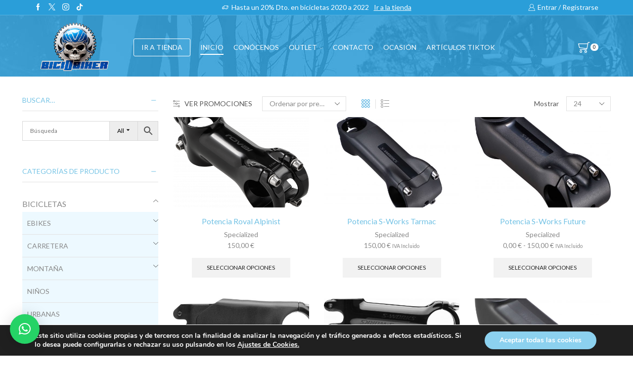

--- FILE ---
content_type: text/html; charset=UTF-8
request_url: https://biciobiker.es/talla/31-8mm-x-110mm-6-degree/
body_size: 40491
content:

<!DOCTYPE html>
<html lang="es" >
<head><style>img.lazy{min-height:1px}</style><link href="https://biciobiker.es/wp-content/plugins/w3-total-cache/pub/js/lazyload.min.js" as="script">
	<meta charset="UTF-8" />
	<meta name="viewport" content="width=device-width, initial-scale=1.0, maximum-scale=1.0, user-scalable=0"/>
	<meta name='robots' content='index, follow, max-image-preview:large, max-snippet:-1, max-video-preview:-1' />

	<!-- This site is optimized with the Yoast SEO plugin v26.6 - https://yoast.com/wordpress/plugins/seo/ -->
	<link media="all" href="https://biciobiker.es/wp-content/cache/autoptimize/css/autoptimize_9447fbd7604ac1becc6cb0dcf6e008a3.css" rel="stylesheet"><title>31.8mm x 110mm 6 Degree - Biciobiker</title>
	<meta name="description" content="Tallaje ropa biciobiker. Specialized, Sram, Fox, las mejores marcas del mercado al mejor precio." />
	<link rel="canonical" href="https://biciobiker.es/talla/31-8mm-x-110mm-6-degree/" />
	<meta property="og:locale" content="es_ES" />
	<meta property="og:type" content="article" />
	<meta property="og:title" content="31.8mm x 110mm 6 Degree - Biciobiker" />
	<meta property="og:description" content="Tallaje ropa biciobiker. Specialized, Sram, Fox, las mejores marcas del mercado al mejor precio." />
	<meta property="og:url" content="https://biciobiker.es/talla/31-8mm-x-110mm-6-degree/" />
	<meta property="og:site_name" content="Biciobiker" />
	<meta name="twitter:card" content="summary_large_image" />
	<script type="application/ld+json" class="yoast-schema-graph">{"@context":"https://schema.org","@graph":[{"@type":"CollectionPage","@id":"https://biciobiker.es/talla/31-8mm-x-110mm-6-degree/","url":"https://biciobiker.es/talla/31-8mm-x-110mm-6-degree/","name":"31.8mm x 110mm 6 Degree - Biciobiker","isPartOf":{"@id":"https://biciobiker.es/#website"},"primaryImageOfPage":{"@id":"https://biciobiker.es/talla/31-8mm-x-110mm-6-degree/#primaryimage"},"image":{"@id":"https://biciobiker.es/talla/31-8mm-x-110mm-6-degree/#primaryimage"},"thumbnailUrl":"https://biciobiker.es/wp-content/uploads/2023/09/20023-002_CMPNT_ROVAL-ALPINIST-STEM-318X90-6D_HERO.png","description":"Tallaje ropa biciobiker. Specialized, Sram, Fox, las mejores marcas del mercado al mejor precio.","breadcrumb":{"@id":"https://biciobiker.es/talla/31-8mm-x-110mm-6-degree/#breadcrumb"},"inLanguage":"es"},{"@type":"ImageObject","inLanguage":"es","@id":"https://biciobiker.es/talla/31-8mm-x-110mm-6-degree/#primaryimage","url":"https://biciobiker.es/wp-content/uploads/2023/09/20023-002_CMPNT_ROVAL-ALPINIST-STEM-318X90-6D_HERO.png","contentUrl":"https://biciobiker.es/wp-content/uploads/2023/09/20023-002_CMPNT_ROVAL-ALPINIST-STEM-318X90-6D_HERO.png","width":889,"height":800},{"@type":"BreadcrumbList","@id":"https://biciobiker.es/talla/31-8mm-x-110mm-6-degree/#breadcrumb","itemListElement":[{"@type":"ListItem","position":1,"name":"Portada","item":"https://biciobiker.es/"},{"@type":"ListItem","position":2,"name":"31.8mm x 110mm 6 Degree"}]},{"@type":"WebSite","@id":"https://biciobiker.es/#website","url":"https://biciobiker.es/","name":"Biciobiker","description":"Tienda especializada en bicicletas","potentialAction":[{"@type":"SearchAction","target":{"@type":"EntryPoint","urlTemplate":"https://biciobiker.es/?s={search_term_string}"},"query-input":{"@type":"PropertyValueSpecification","valueRequired":true,"valueName":"search_term_string"}}],"inLanguage":"es"}]}</script>
	<!-- / Yoast SEO plugin. -->


<link rel='dns-prefetch' href='//www.google.com' />
<link rel='dns-prefetch' href='//capi-automation.s3.us-east-2.amazonaws.com' />
<link href='https://fonts.googleapis.com' rel='preconnect' />
<link href='https://fonts.gstatic.com' crossorigin='anonymous' rel='preconnect' />
<link href='https://www.google-analytics.com' rel='preconnect' />
<link href='https://ajax.googleapis.com' rel='preconnect' />
<link href='https://connect.facebook.net' rel='preconnect' />
<link href='https://www.googletagmanager.com' rel='preconnect' />
<link href='https://maps.google.com' rel='preconnect' />
<link rel="alternate" type="application/rss+xml" title="Biciobiker &raquo; Feed" href="https://biciobiker.es/feed/" />
<link rel="alternate" type="application/rss+xml" title="Biciobiker &raquo; Feed de los comentarios" href="https://biciobiker.es/comments/feed/" />
<link rel="alternate" type="application/rss+xml" title="Biciobiker &raquo; 31.8mm x 110mm 6 Degree Talla Feed" href="https://biciobiker.es/talla/31-8mm-x-110mm-6-degree/feed/" />























<link rel='stylesheet' id='xstore-kirki-styles-css' href='https://biciobiker.es/wp-content/cache/autoptimize/css/autoptimize_single_68913e823d51c4787a6b14518712d919.css' type='text/css' media='all' />


<script type="text/javascript" src="https://biciobiker.es/wp-includes/js/jquery/jquery.min.js" id="jquery-core-js"></script>


<script type="text/javascript" src="https://www.google.com/recaptcha/api.js?hl=es_ES" id="recaptcha-js" defer="defer" data-wp-strategy="defer"></script>


<script type="text/javascript" id="woocommerce-js-extra">
/* <![CDATA[ */
var woocommerce_params = {"ajax_url":"/wp-admin/admin-ajax.php","wc_ajax_url":"/?wc-ajax=%%endpoint%%","i18n_password_show":"Mostrar contrase\u00f1a","i18n_password_hide":"Ocultar contrase\u00f1a"};
//# sourceURL=woocommerce-js-extra
/* ]]> */
</script>

<script></script><link rel="https://api.w.org/" href="https://biciobiker.es/wp-json/" /><link rel="EditURI" type="application/rsd+xml" title="RSD" href="https://biciobiker.es/xmlrpc.php?rsd" />
<meta name="ti-site-data" content="eyJyIjoiMTowITc6MCEzMDowIiwibyI6Imh0dHBzOlwvXC9iaWNpb2Jpa2VyLmVzXC93cC1hZG1pblwvYWRtaW4tYWpheC5waHA/YWN0aW9uPXRpX29ubGluZV91c2Vyc19nb29nbGUmYW1wO3A9JTJGdGFsbGElMkYzMS04bW0teC0xMTBtbS02LWRlZ3JlZSUyRiZhbXA7X3dwbm9uY2U9ZDJmMjFhOTljMCJ9" />			<link rel="prefetch" as="font" href="https://biciobiker.es/wp-content/themes/xstore/fonts/xstore-icons-light.woff" type="font/woff">
					<link rel="prefetch" as="font" href="https://biciobiker.es/wp-content/themes/xstore/fonts/xstore-icons-light.woff2?v=9.6.2" type="font/woff2">
			<noscript><style>.woocommerce-product-gallery{ opacity: 1 !important; }</style></noscript>
				<script  type="text/javascript">
				!function(f,b,e,v,n,t,s){if(f.fbq)return;n=f.fbq=function(){n.callMethod?
					n.callMethod.apply(n,arguments):n.queue.push(arguments)};if(!f._fbq)f._fbq=n;
					n.push=n;n.loaded=!0;n.version='2.0';n.queue=[];t=b.createElement(e);t.async=!0;
					t.src=v;s=b.getElementsByTagName(e)[0];s.parentNode.insertBefore(t,s)}(window,
					document,'script','https://connect.facebook.net/en_US/fbevents.js');
			</script>
			<!-- WooCommerce Facebook Integration Begin -->
			<script  type="text/javascript">

				fbq('init', '520472335361992', {}, {
    "agent": "woocommerce_0-10.4.3-3.5.15"
});

				document.addEventListener( 'DOMContentLoaded', function() {
					// Insert placeholder for events injected when a product is added to the cart through AJAX.
					document.body.insertAdjacentHTML( 'beforeend', '<div class=\"wc-facebook-pixel-event-placeholder\"></div>' );
				}, false );

			</script>
			<!-- WooCommerce Facebook Integration End -->
			<meta name="generator" content="Powered by WPBakery Page Builder - drag and drop page builder for WordPress."/>
<link rel="icon" href="https://biciobiker.es/wp-content/uploads/2020/02/cropped-identidad-del-sitio-32x32.png" sizes="32x32" />
<link rel="icon" href="https://biciobiker.es/wp-content/uploads/2020/02/cropped-identidad-del-sitio-192x192.png" sizes="192x192" />
<link rel="apple-touch-icon" href="https://biciobiker.es/wp-content/uploads/2020/02/cropped-identidad-del-sitio-180x180.png" />
<meta name="msapplication-TileImage" content="https://biciobiker.es/wp-content/uploads/2020/02/cropped-identidad-del-sitio-270x270.png" />
		
		<noscript><style> .wpb_animate_when_almost_visible { opacity: 1; }</style></noscript>

















</head>
<body data-rsssl=1 class="archive tax-pa_talla term-31-8mm-x-110mm-6-degree term-1936 wp-theme-xstore theme-xstore woocommerce woocommerce-page woocommerce-no-js et_cart-type-3 et_b_dt_header-not-overlap et_b_mob_header-not-overlap wide et-preloader-off et-catalog-off  s_widgets-open-close et-enable-swatch wpb-js-composer js-comp-ver-8.7.2 vc_responsive" data-mode="light">



<div class="template-container">

		<div class="template-content">
		<div class="page-wrapper">
			<header id="header" class="site-header sticky"  data-type="smart"><div class="header-wrapper">
<div class="header-top-wrapper ">
	<div class="header-top" data-title="Header top">
		<div class="et-row-container et-container">
			<div class="et-wrap-columns flex align-items-center">		
				
		
        <div class="et_column et_col-xs-3 et_col-xs-offset-0">
			

<div class="et_element et_b_header-socials et-socials flex flex-nowrap align-items-center  justify-content-start mob-justify-content-start et_element-top-level flex-row" >
	        <a href="https://www.facebook.com/Biciobiker/"             data-tooltip="Facebook" title="Facebook">
            <span class="screen-reader-text hidden">Facebook</span>
			<svg xmlns="http://www.w3.org/2000/svg" width="1em" height="1em" viewBox="0 0 24 24"><path d="M13.488 8.256v-3c0-0.84 0.672-1.488 1.488-1.488h1.488v-3.768h-2.976c-2.472 0-4.488 2.016-4.488 4.512v3.744h-3v3.744h3v12h4.512v-12h3l1.488-3.744h-4.512z"></path></svg>        </a>
	        <a href="https://twitter.com/biciobiker"             data-tooltip="Twitter" title="Twitter">
            <span class="screen-reader-text hidden">Twitter</span>
			<svg xmlns="http://www.w3.org/2000/svg" width="1em" height="1em" viewBox="0 0 32 32"><path d="M0.365 32h2.747l10.687-12.444 8.549 12.444h9.305l-12.71-18.447 11.675-13.543h-2.712l-10.152 11.795-8.11-11.805h-9.296l12.252 17.788-12.235 14.212zM4.071 2.067h4.295l19.566 27.995h-4.295l-19.566-27.995z"></path></svg>        </a>
	        <a href="https://www.instagram.com/biciobiker_shimano_sc/"             data-tooltip="Instagram" title="Instagram">
            <span class="screen-reader-text hidden">Instagram</span>
			<svg xmlns="http://www.w3.org/2000/svg" width="1em" height="1em" viewBox="0 0 24 24"><path d="M16.512 0h-9.024c-4.128 0-7.488 3.36-7.488 7.488v9c0 4.152 3.36 7.512 7.488 7.512h9c4.152 0 7.512-3.36 7.512-7.488v-9.024c0-4.128-3.36-7.488-7.488-7.488zM21.744 16.512c0 2.904-2.352 5.256-5.256 5.256h-9c-2.904 0-5.256-2.352-5.256-5.256v-9.024c0-2.904 2.352-5.256 5.256-5.256h9c2.904 0 5.256 2.352 5.256 5.256v9.024zM12 6c-3.312 0-6 2.688-6 6s2.688 6 6 6 6-2.688 6-6-2.688-6-6-6zM12 15.744c-2.064 0-3.744-1.68-3.744-3.744s1.68-3.744 3.744-3.744 3.744 1.68 3.744 3.744c0 2.064-1.68 3.744-3.744 3.744zM19.248 5.544c0 0.437-0.355 0.792-0.792 0.792s-0.792-0.355-0.792-0.792c0-0.437 0.355-0.792 0.792-0.792s0.792 0.355 0.792 0.792z"></path></svg>        </a>
	        <a href="https://www.tiktok.com/@biciobiker"             data-tooltip="TikTok" title="TikTok">
            <span class="screen-reader-text hidden">TikTok</span>
			<svg xmlns="http://www.w3.org/2000/svg" width="1em" height="1em" x="0px" y="0px" viewBox="0 0 24 24" style="enable-background:new 0 0 24 24;" xml:space="preserve"><g><path d="M22.5316296,6.0092726c-1.3718052,0-2.6375065-0.4544511-3.6539211-1.2211032c-1.1657028-0.8788559-2.0032463-2.1680326-2.299015-3.6539192C16.505455,0.7671212,16.4660187,0.3882553,16.4622631,0H12.54356 v10.7077723l-0.0046949,5.8651438c0,1.5680447-1.0211077,2.8975964-2.4365721,3.3651924 c-0.4107904,0.1356792-0.8544436,0.1999969-1.3164072,0.1746445c-0.5896597-0.0323944-1.142231-0.2103252-1.6225028-0.4976444 c-1.0220461-0.6112537-1.7149901-1.7201519-1.7337694-2.9886742c-0.0295768-1.9825897,1.5732088-3.5989904,3.5543904-3.5989904 c0.3910723,0,0.7666521,0.0638485,1.118289,0.1798086V10.280549V9.2284565 C9.7314081,9.1735287,9.3539505,9.1448908,8.9722672,9.1448908c-2.1685019,0-4.1966314,0.9013901-5.646368,2.5253029 c-1.0957532,1.2272062-1.7530174,2.7929029-1.8544239,4.4346552c-0.1328613,2.156765,0.6563252,4.2069607,2.1868119,5.7196064 c0.2248783,0.2220612,0.4610238,0.4281597,0.7079673,0.6182976C5.6784358,23.4525928,7.2826295,24,8.9722672,24 c0.3816833,0,0.75914-0.0281696,1.1300259-0.0830956c1.578373-0.233799,3.0346813-0.9563198,4.1839552-2.0924492 c1.412179-1.3957481,2.1924467-3.2487621,2.2008963-5.2210236l-0.0201874-8.7585144 c0.6736965,0.5197091,1.4103012,0.9497466,2.2008972,1.2835431c1.2295532,0.5187693,2.5332832,0.7816744,3.875042,0.7812052 V7.0641809V6.0083327c0.0009384,0.0009389-0.0103283,0.0009389-0.0112667,0.0009389V6.0092726z"/></g></svg>        </a>
	</div>

        </div>
			
				
		
        <div class="et_column et_col-xs-6 et_col-xs-offset-0">
			

<div class="et_promo_text_carousel swiper-entry pos-relative arrows-hovered ">
	<div class="swiper-container  et_element" data-loop="true" data-speed="400" data-breakpoints="1" data-xs-slides="1" data-sm-slides="1" data-md-slides="1" data-lt-slides="1" data-slides-per-view="1" data-slides-per-group="1"  data-autoplay=''>
		<div class="header-promo-text et-promo-text-carousel swiper-wrapper">
							<div class="swiper-slide flex justify-content-center align-items-center">
					<span class="et_b-icon"><svg xmlns="http://www.w3.org/2000/svg" width="1em" height="1em" viewBox="0 0 24 24"><path d="M23.448 7.248h-3.24v-1.032c0-0.528-0.432-0.96-0.96-0.96h-11.784c-0.528 0-0.96 0.432-0.96 0.96v2.304h-3.048c0 0 0 0 0 0-0.192 0-0.384 0.096-0.48 0.264l-1.56 2.736h-0.864c-0.312 0-0.552 0.24-0.552 0.552v4.416c0 0.288 0.24 0.552 0.552 0.552h1.032c0.264 1.032 1.176 1.728 2.208 1.728 0.144 0 0.288-0.024 0.432-0.048 0.888-0.168 1.584-0.816 1.8-1.68h1.032c0.048 0 0.12-0.024 0.168-0.024 0.072 0.024 0.168 0.024 0.24 0.024h5.040c0.288 1.176 1.44 1.92 2.64 1.68 0.888-0.168 1.584-0.816 1.8-1.68h2.328c0.528 0 0.96-0.432 0.96-0.96v-3.48h2.4c0.312 0 0.552-0.24 0.552-0.552s-0.24-0.552-0.552-0.552h-2.4v-1.032h0.288c0.312 0 0.552-0.24 0.552-0.552s-0.24-0.552-0.552-0.552h-0.288v-1.032h3.24c0.312 0 0.552-0.24 0.552-0.552-0.024-0.288-0.264-0.528-0.576-0.528zM16.848 7.8c0 0.312 0.24 0.552 0.552 0.552h1.728v1.032h-4.68c-0.312 0-0.552 0.24-0.552 0.552s0.24 0.552 0.552 0.552h4.656v1.032h-2.568c-0.144 0-0.288 0.048-0.384 0.168-0.096 0.096-0.168 0.24-0.168 0.384 0 0.312 0.24 0.552 0.552 0.552h2.544v3.312h-2.16c-0.144-0.552-0.456-1.008-0.936-1.344-0.504-0.336-1.104-0.48-1.704-0.36-0.888 0.168-1.584 0.816-1.8 1.68l-4.92-0.024 0.024-9.552 11.496 0.024v0.888h-1.728c-0.264 0-0.504 0.24-0.504 0.552zM14.712 15.288c0.648 0 1.2 0.528 1.2 1.2 0 0.648-0.528 1.2-1.2 1.2-0.648 0-1.2-0.528-1.2-1.2 0.024-0.672 0.552-1.2 1.2-1.2zM3.792 15.288c0.648 0 1.2 0.528 1.2 1.2 0 0.648-0.528 1.2-1.2 1.2s-1.2-0.528-1.2-1.2c0.024-0.672 0.552-1.2 1.2-1.2zM6.48 12.6v3.312h-0.48c-0.144-0.552-0.456-1.008-0.936-1.344-0.504-0.336-1.104-0.48-1.704-0.36-0.888 0.168-1.584 0.816-1.8 1.68h-0.48v-3.288h5.4zM6.48 9.624v1.896h-3.792l1.080-1.872h2.712z"></path></svg></span>					<span class="text-nowrap">Hasta un 20% Dto. en bicicletas 2020 a 2022</span>
																<a class="text-nowrap" href="https://biciobiker.es/tienda/">Ir a la tienda</a>
									</div>
					</div>
					<div class="swiper-custom-left swiper-button-prev mob-hide ">
			</div>
			<div class="swiper-custom-right swiper-button-next mob-hide ">
			</div>
					</div>
</div>

        </div>
			
				
		
        <div class="et_column et_col-xs-3 et_col-xs-offset-0">
			
  

<div class="et_element et_b_header-account flex align-items-center  login-link account-type1 et-content-right et-content-dropdown et-content-toTop et_element-top-level" >
	
    <a href="https://biciobiker.es/my-account/"
       class=" flex full-width align-items-center  justify-content-end mob-justify-content-start currentColor">
			<span class="flex-inline justify-content-center align-items-center flex-wrap">

				                    <span class="et_b-icon">
						<svg xmlns="http://www.w3.org/2000/svg" width="1em" height="1em" viewBox="0 0 24 24"><path d="M16.848 12.168c1.56-1.32 2.448-3.216 2.448-5.232 0-3.768-3.072-6.84-6.84-6.84s-6.864 3.072-6.864 6.84c0 2.016 0.888 3.912 2.448 5.232-4.080 1.752-6.792 6.216-6.792 11.136 0 0.36 0.288 0.672 0.672 0.672h21.072c0.36 0 0.672-0.288 0.672-0.672-0.024-4.92-2.76-9.384-6.816-11.136zM12.432 1.44c3.048 0 5.52 2.472 5.52 5.52 0 1.968-1.056 3.792-2.76 4.776l-0.048 0.024c0 0 0 0-0.024 0-0.048 0.024-0.096 0.048-0.144 0.096h-0.024c-0.792 0.408-1.632 0.624-2.544 0.624-3.048 0-5.52-2.472-5.52-5.52s2.52-5.52 5.544-5.52zM9.408 13.056c0.96 0.48 1.968 0.72 3.024 0.72s2.064-0.24 3.024-0.72c3.768 1.176 6.576 5.088 6.816 9.552h-19.68c0.264-4.44 3.048-8.376 6.816-9.552z"></path></svg>					</span>
								
				                    <span class="et-element-label inline-block mob-hide">
						Entrar / Registrarse					</span>
								
				
			</span>
    </a>
					
                <div class="header-account-content et-mini-content">
					                    <div class="et-content">
												<div class="et_b-tabs-wrapper">                <div class="et_b-tabs">
                        <span class="et-tab active" data-tab="login">
                            Entrar                        </span>
                    <span class="et-tab" data-tab="register">
                            Registrarse                        </span>
                </div>
				                        <form class="woocommerce-form woocommerce-form-login login et_b-tab-content active" data-tab-name="login" autocomplete="off" method="post"
                              action="https://biciobiker.es/my-account/">
							
							
                            <p class="woocommerce-form-row woocommerce-form-row--wide form-row form-row-wide">
                                <label for="username">Username or email                                    &nbsp;<span class="required">*</span></label>
                                <input type="text" title="username"
                                       class="woocommerce-Input woocommerce-Input--text input-text"
                                       name="username" id="username"
                                       value=""/>                            </p>
                            <p class="woocommerce-form-row woocommerce-form-row--wide form-row form-row-wide">
                                <label for="password">Contraseña&nbsp;<span
                                            class="required">*</span></label>
                                <input class="woocommerce-Input woocommerce-Input--text input-text" type="password"
                                       name="password" id="password" autocomplete="current-password"/>
                            </p>
							
							
                            <a href="https://biciobiker.es/my-account/contrasena-perdida/"
                               class="lost-password">Lost password?</a>

                            <p>
                                <label for="rememberme"
                                       class="woocommerce-form__label woocommerce-form__label-for-checkbox inline">
                                    <input class="woocommerce-form__input woocommerce-form__input-checkbox"
                                           name="rememberme" type="checkbox" id="rememberme" value="forever"/>
                                    <span>Recordarme</span>
                                </label>
                            </p>

                            <p class="login-submit">
								<input type="hidden" id="woocommerce-login-nonce" name="woocommerce-login-nonce" value="118b6f6cc9" /><input type="hidden" name="_wp_http_referer" value="/talla/31-8mm-x-110mm-6-degree/" />                                <button type="submit" class="woocommerce-Button button" name="login"
                                        value="Entrar">Entrar</button>
                            </p>
							
							
                        </form>
						
						                            <form method="post" autocomplete="off"
                                  class="woocommerce-form woocommerce-form-register et_b-tab-content register"
                                  data-tab-name="register"                                   action="https://biciobiker.es/my-account/">
								
																
								
                                    <p class="woocommerce-form-row woocommerce-form-row--wide form-row-wide">
                                        <label for="reg_username">Usuario                                            &nbsp;<span class="required">*</span></label>
                                        <input type="text" class="woocommerce-Input woocommerce-Input--text input-text"
                                               name="username" id="reg_username" autocomplete="username"
                                               value=""/>                                    </p>
								
								
                                <p class="woocommerce-form-row woocommerce-form-row--wide form-row-wide">
                                    <label for="reg_email">Dirección email                                        &nbsp;<span class="required">*</span></label>
                                    <input type="email" class="woocommerce-Input woocommerce-Input--text input-text"
                                           name="email" id="reg_email" autocomplete="email"
                                           value=""/>                                </p>
								
								
                                    <p>La contraseña será enviada a tu email</p>
								
																
										<div class="g-recaptcha" data-sitekey="6LeqbE0qAAAAAJNi5kiZLsxS-xXmLB1nRiVwKyF6"></div>
		<br/>
		<wc-order-attribution-inputs></wc-order-attribution-inputs><div class="woocommerce-privacy-policy-text"><p>Sus datos personales se utilizarán para respaldar su experiencia en este sitio web, para administrar el acceso a su cuenta y para otros fines descritos en nuestra <a href="https://biciobiker.es/politica-privacidad/" class="woocommerce-privacy-policy-link" target="_blank">política de privacidad</a>.</p>
</div>
                                <p class="woocommerce-FormRow">
									<input type="hidden" id="woocommerce-register-nonce" name="woocommerce-register-nonce" value="85c2832966" />                                    <input type="hidden" name="_wp_http_referer"
                                           value="https://biciobiker.es/my-account/">
                                    <button type="submit" class="woocommerce-Button button" name="register"
                                            value="Registrarse">Registrarse</button>
                                </p>
								
								
                            </form>
							
							</div>
                    </div>

                </div>
					
	</div>

        </div>
	</div>		</div>
	</div>
</div>

<div class="header-main-wrapper sticky">
	<div class="header-main" data-title="Header main">
		<div class="et-row-container et-container">
			<div class="et-wrap-columns flex align-items-center">		
				
		
        <div class="et_column et_col-xs-2 et_col-xs-offset-0">
			

    <div class="et_element et_b_header-logo align-start mob-align-center et_element-top-level" >
        <a href="https://biciobiker.es">
            <span><img width="500" height="331" src="data:image/svg+xml,%3Csvg%20xmlns='http://www.w3.org/2000/svg'%20viewBox='0%200%20500%20331'%3E%3C/svg%3E" data-src="https://biciobiker.es/wp-content/uploads/2025/04/logo-nuevo-biciobiker.png" class="et_b_header-logo-img lazy" alt="" data-srcset="https://biciobiker.es/wp-content/uploads/2025/04/logo-nuevo-biciobiker.png " 2x decoding="async" fetchpriority="high" /></span><span class="fixed"><img width="500" height="331" src="data:image/svg+xml,%3Csvg%20xmlns='http://www.w3.org/2000/svg'%20viewBox='0%200%20500%20331'%3E%3C/svg%3E" data-src="https://biciobiker.es/wp-content/uploads/2025/04/logo-nuevo-biciobiker.png" class="et_b_header-logo-img lazy" alt="" data-srcset="https://biciobiker.es/wp-content/uploads/2025/04/logo-nuevo-biciobiker.png " 2x decoding="async" fetchpriority="high" /></span>            
        </a>
    </div>

        </div>
			
				
		
        <div class="et_column et_col-xs-8 et_col-xs-offset-0 pos-static">
			

<div class="et_element et_connect-block flex flex-row connect-block-element-hlhAF align-items-center justify-content-center">
<div class="header-button-wrapper  flex justify-content-start mob-justify-content-start et_element-top-level">
	    <a
            class="et_element et_b_header-button inline-block pos-relative"
            href="https://biciobiker.es/tienda/"
		target="_blank">
		IR A TIENDA    </a>
	</div>



<div class="et_element et_b_header-menu header-main-menu flex align-items-center menu-items-underline  justify-content-center et_element-top-level" >
	<div class="menu-main-container one-page-menu"><ul id="menu-main-menu" class="menu"><li id="menu-item-14280" class="menu-item menu-item-type-post_type menu-item-object-page menu-item-home menu-item-14280 item-level-0 item-design-dropdown"><a href="https://biciobiker.es/" class="item-link">Inicio</a></li>
<li id="menu-item-5291" class="menu-item menu-item-type-post_type menu-item-object-page menu-item-5291 item-level-0 item-design-dropdown"><a href="https://biciobiker.es/quienes-somos/" class="item-link">Conócenos</a></li>
<li id="menu-item-16867" class="menu-item menu-item-type-taxonomy menu-item-object-product_cat menu-item-has-children menu-parent-item menu-item-16867 item-level-0 item-design-dropdown"><a href="https://biciobiker.es/categoria-producto/outlet/" class="item-link">OUTLET<svg class="arrow " xmlns="http://www.w3.org/2000/svg" width="0.5em" height="0.5em" viewBox="0 0 24 24"><path d="M23.784 6.072c-0.264-0.264-0.672-0.264-0.984 0l-10.8 10.416-10.8-10.416c-0.264-0.264-0.672-0.264-0.984 0-0.144 0.12-0.216 0.312-0.216 0.48 0 0.192 0.072 0.36 0.192 0.504l11.28 10.896c0.096 0.096 0.24 0.192 0.48 0.192 0.144 0 0.288-0.048 0.432-0.144l0.024-0.024 11.304-10.92c0.144-0.12 0.24-0.312 0.24-0.504 0.024-0.168-0.048-0.36-0.168-0.48z"></path></svg></a>
<div class="nav-sublist-dropdown"><div class="container">

<ul>
	<li id="menu-item-237590" class="menu-item menu-item-type-taxonomy menu-item-object-product_cat menu-item-237590 item-level-1"><a href="https://biciobiker.es/categoria-producto/ofertas-de-la-semana/" class="item-link type-img position-">Oferta Semanal</a></li>
</ul>

</div></div><!-- .nav-sublist-dropdown -->
</li>
<li id="menu-item-5289" class="menu-item menu-item-type-post_type menu-item-object-page menu-item-5289 item-level-0 item-design-dropdown"><a href="https://biciobiker.es/contacto/" class="item-link">Contacto</a></li>
<li id="menu-item-237543" class="menu-item menu-item-type-custom menu-item-object-custom menu-item-237543 item-level-0 item-design-dropdown"><a target="_blank" href="https://es.wallapop.com/user/sergior-87433553" class="item-link">OCASIÓN</a></li>
<li id="menu-item-260510" class="menu-item menu-item-type-taxonomy menu-item-object-product_cat menu-item-260510 item-level-0 item-design-dropdown"><a href="https://biciobiker.es/categoria-producto/articulos-tiktok/" class="item-link">Artículos TikTok</a></li>
</ul></div></div>

</div>        </div>
			
				
		
        <div class="et_column et_col-xs-2 et_col-xs-offset-0 pos-static">
			

<div class="et_element et_connect-block flex flex-row connect-block-element-gT6Cv align-items-center justify-content-end">
	

<div class="et_element et_b_header-cart  flex align-items-center cart-type1  et-quantity-right et-content-right et-content-dropdown et-content-toTop et_element-top-level" >
	        <a href="https://biciobiker.es/carrito/" class=" flex flex-wrap full-width align-items-center  justify-content-end mob-justify-content-end currentColor">
			<span class="flex-inline justify-content-center align-items-center
			">

									
					                        <span class="et_b-icon">
							<span class="et-svg"><svg xmlns="http://www.w3.org/2000/svg" width="1em" height="1em" viewBox="0 0 24 24"><path d="M0.096 4.656v0.024l1.968 7.824c0 0.264 0.264 0.528 0.528 0.528l14.064 1.92c-0.384 0.504-1.032 0.816-1.704 0.816h-11.184c-0.384 0-0.624 0.264-0.624 0.624s0.264 0.624 0.624 0.624h11.28c1.656 0 3.168-1.248 3.48-2.856l2.328-11.832h2.424c0.384 0 0.624-0.264 0.624-0.624s-0.264-0.624-0.624-0.624h-2.952c-0.24 0-0.624 0.24-0.624 0.528l-0.456 2.424h-18.528c-0.264 0-0.384 0.144-0.504 0.24-0.12 0.12-0.12 0.36-0.12 0.384zM18.984 5.184l-1.704 8.52-14.088-1.824-1.584-6.696h17.376zM12.84 20.328c0 1.464 1.128 2.592 2.592 2.592s2.592-1.128 2.592-2.592c0-1.464-1.128-2.592-2.592-2.592s-2.592 1.128-2.592 2.592zM15.432 19.008c0.696 0 1.32 0.624 1.32 1.32s-0.624 1.32-1.32 1.32-1.32-0.624-1.32-1.32 0.6-1.32 1.32-1.32zM3.024 20.328c0 1.464 1.128 2.592 2.592 2.592s2.592-1.128 2.592-2.592c0-1.464-1.128-2.592-2.592-2.592-1.44 0-2.592 1.128-2.592 2.592zM5.64 19.008c0.696 0 1.32 0.624 1.32 1.32s-0.624 1.32-1.32 1.32-1.32-0.624-1.32-1.32 0.6-1.32 1.32-1.32z"></path></svg></span>							        <span class="et-cart-quantity et-quantity count-0">
              0            </span>
								</span>
					
									
					
												</span>
        </a>
		        <span class="et-cart-quantity et-quantity count-0">
              0            </span>
				    <div class="et-mini-content">
		        <div class="et-content">
			
							                    <div class="widget woocommerce widget_shopping_cart">
                        <div class="widget_shopping_cart_content">
                            <div class="woocommerce-mini-cart cart_list product_list_widget ">
								        <div class="woocommerce-mini-cart__empty-message empty">
            <p>No hay productos en el carrito.</p>
			                <a class="btn" href="https://biciobiker.es/tienda/"><span>Volver a la Tienda</span></a>
			        </div>
		                            </div>
                        </div>
                    </div>
							
            <div class="woocommerce-mini-cart__footer-wrapper">
				
        <div class="product_list-popup-footer-inner"  style="display: none;">

            <div class="cart-popup-footer">
                <a href="https://biciobiker.es/carrito/"
                   class="btn-view-cart wc-forward">Carrito Compra                    (0)</a>
                <div class="cart-widget-subtotal woocommerce-mini-cart__total total"
                     data-amount="0">
					<span class="small-h">Subtotal:</span> <span class="big-coast"><span class="woocommerce-Price-amount amount"><bdi>0,00&nbsp;<span class="woocommerce-Price-currencySymbol">&euro;</span></bdi></span></span>                </div>
            </div>
			
			
            <p class="buttons mini-cart-buttons">
				<a href="https://biciobiker.es/checkout/" class="button btn-checkout wc-forward">Pago</a>            </p>
			
			
        </div>
		
		            </div>
        </div>
    </div>
	
		</div>

</div>        </div>
	</div>		</div>
	</div>
</div>

</div><div class="mobile-header-wrapper">


<div class="header-main-wrapper sticky">
	<div class="header-main" data-title="Header main">
		<div class="et-row-container et-container">
			<div class="et-wrap-columns flex align-items-center">		
				
		
        <div class="et_column et_col-xs-3 et_col-xs-offset-0 pos-static">
			

<div class="et_element et_b_header-mobile-menu  static et-content_toggle et-off-canvas et-content-left toggles-by-arrow" data-item-click="arrow">
	
    <span class="et-element-label-wrapper flex  justify-content-start mob-justify-content-start">
			<span class="flex-inline align-items-center et-element-label pointer et-toggle valign-center" >
				<span class="et_b-icon"><svg version="1.1" xmlns="http://www.w3.org/2000/svg" width="1em" height="1em" viewBox="0 0 24 24"><path d="M0.792 5.904h22.416c0.408 0 0.744-0.336 0.744-0.744s-0.336-0.744-0.744-0.744h-22.416c-0.408 0-0.744 0.336-0.744 0.744s0.336 0.744 0.744 0.744zM23.208 11.256h-22.416c-0.408 0-0.744 0.336-0.744 0.744s0.336 0.744 0.744 0.744h22.416c0.408 0 0.744-0.336 0.744-0.744s-0.336-0.744-0.744-0.744zM23.208 18.096h-22.416c-0.408 0-0.744 0.336-0.744 0.744s0.336 0.744 0.744 0.744h22.416c0.408 0 0.744-0.336 0.744-0.744s-0.336-0.744-0.744-0.744z"></path></svg></span>							</span>
		</span>
	        <div class="et-mini-content">
			<span class="et-toggle pos-absolute et-close full-left top">
				<svg xmlns="http://www.w3.org/2000/svg" width="0.8em" height="0.8em" viewBox="0 0 24 24">
					<path d="M13.056 12l10.728-10.704c0.144-0.144 0.216-0.336 0.216-0.552 0-0.192-0.072-0.384-0.216-0.528-0.144-0.12-0.336-0.216-0.528-0.216 0 0 0 0 0 0-0.192 0-0.408 0.072-0.528 0.216l-10.728 10.728-10.704-10.728c-0.288-0.288-0.768-0.288-1.056 0-0.168 0.144-0.24 0.336-0.24 0.528 0 0.216 0.072 0.408 0.216 0.552l10.728 10.704-10.728 10.704c-0.144 0.144-0.216 0.336-0.216 0.552s0.072 0.384 0.216 0.528c0.288 0.288 0.768 0.288 1.056 0l10.728-10.728 10.704 10.704c0.144 0.144 0.336 0.216 0.528 0.216s0.384-0.072 0.528-0.216c0.144-0.144 0.216-0.336 0.216-0.528s-0.072-0.384-0.216-0.528l-10.704-10.704z"></path>
				</svg>
			</span>

            <div class="et-content mobile-menu-content children-align-inherit">
				<div class="et_b-tabs-wrapper">        <div class="et_b-tabs">
			                <span class="et-tab active"
                      data-tab="menu">
                        Tienda                    </span>
			            <span class="et-tab "
                  data-tab="menu_2">
                    INFO                </span>
			        </div>
		            <div class="et_b-tab-content active"
                 data-tab-name="menu">
				                    <div class="et_element et_b_header-menu header-mobile-menu flex align-items-center"
                         data-title="Tienda">
						<div class="menu-main-container"><ul id="menu-menu-tienda" class="menu"><li id="menu-item-250407" class="menu-item menu-item-type-taxonomy menu-item-object-product_cat menu-item-has-children menu-parent-item menu-item-250407 item-level-0 item-design-dropdown"><a href="https://biciobiker.es/categoria-producto/bicicletas/" class="item-link">BICICLETAS</a>
<div class="nav-sublist-dropdown"><div class="container">

<ul>
	<li id="menu-item-250396" class="menu-item menu-item-type-taxonomy menu-item-object-product_cat menu-item-has-children menu-parent-item menu-item-250396 item-level-1"><a href="https://biciobiker.es/categoria-producto/bicicletas/ebikes/" class="item-link type-img position-">EBIKES</a>
	<div class="nav-sublist">

	<ul>
		<li id="menu-item-250397" class="menu-item menu-item-type-taxonomy menu-item-object-product_cat menu-item-250397 item-level-2"><a href="https://biciobiker.es/categoria-producto/bicicletas/ebikes/mtb/" class="item-link type-img position-">Ebikes MTB</a></li>
		<li id="menu-item-250398" class="menu-item menu-item-type-taxonomy menu-item-object-product_cat menu-item-250398 item-level-2"><a href="https://biciobiker.es/categoria-producto/bicicletas/ebikes/road/" class="item-link type-img position-">ROAD</a></li>
		<li id="menu-item-250399" class="menu-item menu-item-type-taxonomy menu-item-object-product_cat menu-item-250399 item-level-2"><a href="https://biciobiker.es/categoria-producto/bicicletas/ebikes/urbanas/" class="item-link type-img position-">URBANAS</a></li>
	</ul>

	</div>
</li>
	<li id="menu-item-250391" class="menu-item menu-item-type-taxonomy menu-item-object-product_cat menu-item-has-children menu-parent-item menu-item-250391 item-level-1"><a href="https://biciobiker.es/categoria-producto/bicicletas/carretera/" class="item-link type-img position-">CARRETERA</a>
	<div class="nav-sublist">

	<ul>
		<li id="menu-item-250392" class="menu-item menu-item-type-taxonomy menu-item-object-product_cat menu-item-250392 item-level-2"><a href="https://biciobiker.es/categoria-producto/bicicletas/carretera/ciclocross/" class="item-link type-img position-">CICLOCROSS</a></li>
		<li id="menu-item-250393" class="menu-item menu-item-type-taxonomy menu-item-object-product_cat menu-item-250393 item-level-2"><a href="https://biciobiker.es/categoria-producto/bicicletas/carretera/gravel/" class="item-link type-img position-">GRAVEL</a></li>
		<li id="menu-item-250394" class="menu-item menu-item-type-taxonomy menu-item-object-product_cat menu-item-250394 item-level-2"><a href="https://biciobiker.es/categoria-producto/bicicletas/carretera/rendimiento/" class="item-link type-img position-">RENDIMIENTO</a></li>
		<li id="menu-item-250395" class="menu-item menu-item-type-taxonomy menu-item-object-product_cat menu-item-250395 item-level-2"><a href="https://biciobiker.es/categoria-producto/bicicletas/carretera/triatlon/" class="item-link type-img position-">TRIATLÓN</a></li>
	</ul>

	</div>
</li>
	<li id="menu-item-250400" class="menu-item menu-item-type-taxonomy menu-item-object-product_cat menu-item-has-children menu-parent-item menu-item-250400 item-level-1"><a href="https://biciobiker.es/categoria-producto/bicicletas/montana/" class="item-link type-img position-">MONTAÑA</a>
	<div class="nav-sublist">

	<ul>
		<li id="menu-item-250401" class="menu-item menu-item-type-taxonomy menu-item-object-product_cat menu-item-250401 item-level-2"><a href="https://biciobiker.es/categoria-producto/bicicletas/montana/cross-country/" class="item-link type-img position-">CROSS COUNTRY</a></li>
		<li id="menu-item-250402" class="menu-item menu-item-type-taxonomy menu-item-object-product_cat menu-item-250402 item-level-2"><a href="https://biciobiker.es/categoria-producto/bicicletas/montana/descenso/" class="item-link type-img position-">DESCENSO</a></li>
		<li id="menu-item-250403" class="menu-item menu-item-type-taxonomy menu-item-object-product_cat menu-item-250403 item-level-2"><a href="https://biciobiker.es/categoria-producto/bicicletas/montana/dirt/" class="item-link type-img position-">DIRT</a></li>
		<li id="menu-item-250404" class="menu-item menu-item-type-taxonomy menu-item-object-product_cat menu-item-250404 item-level-2"><a href="https://biciobiker.es/categoria-producto/bicicletas/montana/trail/" class="item-link type-img position-">TRAIL</a></li>
	</ul>

	</div>
</li>
	<li id="menu-item-250405" class="menu-item menu-item-type-taxonomy menu-item-object-product_cat menu-item-250405 item-level-1"><a href="https://biciobiker.es/categoria-producto/bicicletas/ninos/" class="item-link type-img position-">NIÑOS</a></li>
	<li id="menu-item-250406" class="menu-item menu-item-type-taxonomy menu-item-object-product_cat menu-item-250406 item-level-1"><a href="https://biciobiker.es/categoria-producto/bicicletas/urbanas-bicicletas/" class="item-link type-img position-">URBANAS</a></li>
</ul>

</div></div><!-- .nav-sublist-dropdown -->
</li>
<li id="menu-item-260396" class="menu-item menu-item-type-taxonomy menu-item-object-product_cat menu-item-has-children menu-parent-item menu-item-260396 item-level-0 item-design-dropdown"><a href="https://biciobiker.es/categoria-producto/componentes/" class="item-link">COMPONENTES</a>
<div class="nav-sublist-dropdown"><div class="container">

<ul>
	<li id="menu-item-260397" class="menu-item menu-item-type-taxonomy menu-item-object-product_cat menu-item-260397 item-level-1"><a href="https://biciobiker.es/categoria-producto/componentes/cubiertas/" class="item-link type-img position-">CUBIERTAS</a></li>
	<li id="menu-item-260398" class="menu-item menu-item-type-taxonomy menu-item-object-product_cat menu-item-260398 item-level-1"><a href="https://biciobiker.es/categoria-producto/componentes/manillares/" class="item-link type-img position-">MANILLARES</a></li>
	<li id="menu-item-260399" class="menu-item menu-item-type-taxonomy menu-item-object-product_cat menu-item-260399 item-level-1"><a href="https://biciobiker.es/categoria-producto/componentes/pedales/" class="item-link type-img position-">PEDALES</a></li>
	<li id="menu-item-260400" class="menu-item menu-item-type-taxonomy menu-item-object-product_cat menu-item-260400 item-level-1"><a href="https://biciobiker.es/categoria-producto/componentes/potencias/" class="item-link type-img position-">POTENCIAS</a></li>
	<li id="menu-item-260401" class="menu-item menu-item-type-taxonomy menu-item-object-product_cat menu-item-260401 item-level-1"><a href="https://biciobiker.es/categoria-producto/componentes/ruedas/" class="item-link type-img position-">RUEDAS</a></li>
	<li id="menu-item-260402" class="menu-item menu-item-type-taxonomy menu-item-object-product_cat menu-item-260402 item-level-1"><a href="https://biciobiker.es/categoria-producto/componentes/sillines/" class="item-link type-img position-">SILLINES</a></li>
</ul>

</div></div><!-- .nav-sublist-dropdown -->
</li>
<li id="menu-item-260403" class="menu-item menu-item-type-taxonomy menu-item-object-product_cat menu-item-260403 item-level-0 item-design-dropdown"><a href="https://biciobiker.es/categoria-producto/cascos/" class="item-link">CASCOS</a></li>
<li id="menu-item-260404" class="menu-item menu-item-type-taxonomy menu-item-object-product_cat menu-item-has-children menu-parent-item menu-item-260404 item-level-0 item-design-dropdown"><a href="https://biciobiker.es/categoria-producto/zapatillas/" class="item-link">ZAPATILLAS</a>
<div class="nav-sublist-dropdown"><div class="container">

<ul>
	<li id="menu-item-260509" class="menu-item menu-item-type-taxonomy menu-item-object-product_cat menu-item-260509 item-level-1"><a href="https://biciobiker.es/categoria-producto/zapatillas/casual/" class="item-link type-img position-">CASUAL</a></li>
	<li id="menu-item-260405" class="menu-item menu-item-type-taxonomy menu-item-object-product_cat menu-item-260405 item-level-1"><a href="https://biciobiker.es/categoria-producto/zapatillas/road-zapatillas/" class="item-link type-img position-">ROAD</a></li>
	<li id="menu-item-260407" class="menu-item menu-item-type-taxonomy menu-item-object-product_cat menu-item-260407 item-level-1"><a href="https://biciobiker.es/categoria-producto/zapatillas/mtb-zapatillas/" class="item-link type-img position-">MTB</a></li>
</ul>

</div></div><!-- .nav-sublist-dropdown -->
</li>
<li id="menu-item-260513" class="menu-item menu-item-type-taxonomy menu-item-object-product_cat menu-item-has-children menu-parent-item menu-item-260513 item-level-0 item-design-dropdown"><a href="https://biciobiker.es/categoria-producto/fox/" class="item-link">FOX</a>
<div class="nav-sublist-dropdown"><div class="container">

<ul>
	<li id="menu-item-260514" class="menu-item menu-item-type-taxonomy menu-item-object-product_cat menu-item-260514 item-level-1"><a href="https://biciobiker.es/categoria-producto/fox/horquillas-fox/" class="item-link type-img position-">HORQUILLAS</a></li>
	<li id="menu-item-260516" class="menu-item menu-item-type-taxonomy menu-item-object-product_cat menu-item-260516 item-level-1"><a href="https://biciobiker.es/categoria-producto/fox/tijas-fox/" class="item-link type-img position-">TIJAS</a></li>
	<li id="menu-item-260517" class="menu-item menu-item-type-taxonomy menu-item-object-product_cat menu-item-260517 item-level-1"><a href="https://biciobiker.es/categoria-producto/fox/amortiguadores/" class="item-link type-img position-">AMORTIGUADORES</a></li>
</ul>

</div></div><!-- .nav-sublist-dropdown -->
</li>
<li id="menu-item-260408" class="menu-item menu-item-type-taxonomy menu-item-object-product_cat menu-item-has-children menu-parent-item menu-item-260408 item-level-0 item-design-dropdown"><a href="https://biciobiker.es/categoria-producto/complementos/" class="item-link">COMPLEMENTOS</a>
<div class="nav-sublist-dropdown"><div class="container">

<ul>
	<li id="menu-item-260418" class="menu-item menu-item-type-taxonomy menu-item-object-product_cat menu-item-260418 item-level-1"><a href="https://biciobiker.es/categoria-producto/complementos/accesorios/" class="item-link type-img position-">ACCESORIOS</a></li>
	<li id="menu-item-260416" class="menu-item menu-item-type-taxonomy menu-item-object-product_cat menu-item-260416 item-level-1"><a href="https://biciobiker.es/categoria-producto/complementos/accesorio-bg/" class="item-link type-img position-">ACCESORIO BG</a></li>
	<li id="menu-item-260417" class="menu-item menu-item-type-taxonomy menu-item-object-product_cat menu-item-260417 item-level-1"><a href="https://biciobiker.es/categoria-producto/complementos/accesorio-para-cubiertas/" class="item-link type-img position-">ACCESORIO PARA CUBIERTAS</a></li>
	<li id="menu-item-260419" class="menu-item menu-item-type-taxonomy menu-item-object-product_cat menu-item-260419 item-level-1"><a href="https://biciobiker.es/categoria-producto/complementos/amortiguador-trasero/" class="item-link type-img position-">AMORTIGUADOR TRASERO</a></li>
	<li id="menu-item-260420" class="menu-item menu-item-type-taxonomy menu-item-object-product_cat menu-item-260420 item-level-1"><a href="https://biciobiker.es/categoria-producto/complementos/auriculares/" class="item-link type-img position-">AURICULARES</a></li>
	<li id="menu-item-260414" class="menu-item menu-item-type-taxonomy menu-item-object-product_cat menu-item-260414 item-level-1"><a href="https://biciobiker.es/categoria-producto/complementos/abrazadera/" class="item-link type-img position-">ABRAZADERA</a></li>
	<li id="menu-item-260415" class="menu-item menu-item-type-taxonomy menu-item-object-product_cat menu-item-260415 item-level-1"><a href="https://biciobiker.es/categoria-producto/complementos/abrazadera-tija-sillin/" class="item-link type-img position-">ABRAZADERA TIJA SILLÍN</a></li>
	<li id="menu-item-260422" class="menu-item menu-item-type-taxonomy menu-item-object-product_cat menu-item-260422 item-level-1"><a href="https://biciobiker.es/categoria-producto/complementos/balaclava/" class="item-link type-img position-">BALACLAVA</a></li>
	<li id="menu-item-260423" class="menu-item menu-item-type-taxonomy menu-item-object-product_cat menu-item-260423 item-level-1"><a href="https://biciobiker.es/categoria-producto/complementos/bandana/" class="item-link type-img position-">BANDANA</a></li>
	<li id="menu-item-260424" class="menu-item menu-item-type-taxonomy menu-item-object-product_cat menu-item-260424 item-level-1"><a href="https://biciobiker.es/categoria-producto/complementos/baterias/" class="item-link type-img position-">BATERÍAS</a></li>
	<li id="menu-item-260425" class="menu-item menu-item-type-taxonomy menu-item-object-product_cat menu-item-260425 item-level-1"><a href="https://biciobiker.es/categoria-producto/complementos/bolsa-para-casco/" class="item-link type-img position-">BOLSA PARA CASCO</a></li>
	<li id="menu-item-260426" class="menu-item menu-item-type-taxonomy menu-item-object-product_cat menu-item-260426 item-level-1"><a href="https://biciobiker.es/categoria-producto/complementos/bolsa-sillin/" class="item-link type-img position-">BOLSA SILLÍN</a></li>
	<li id="menu-item-260427" class="menu-item menu-item-type-taxonomy menu-item-object-product_cat menu-item-260427 item-level-1"><a href="https://biciobiker.es/categoria-producto/complementos/bolsas-bici/" class="item-link type-img position-">BOLSAS BICI</a></li>
	<li id="menu-item-260428" class="menu-item menu-item-type-taxonomy menu-item-object-product_cat menu-item-260428 item-level-1"><a href="https://biciobiker.es/categoria-producto/complementos/bomba-co2/" class="item-link type-img position-">BOMBA CO2</a></li>
	<li id="menu-item-260429" class="menu-item menu-item-type-taxonomy menu-item-object-product_cat menu-item-260429 item-level-1"><a href="https://biciobiker.es/categoria-producto/complementos/bomba-de-mano/" class="item-link type-img position-">BOMBA DE MANO</a></li>
	<li id="menu-item-260430" class="menu-item menu-item-type-taxonomy menu-item-object-product_cat menu-item-260430 item-level-1"><a href="https://biciobiker.es/categoria-producto/complementos/botellas/" class="item-link type-img position-">BOTELLAS</a></li>
	<li id="menu-item-260431" class="menu-item menu-item-type-taxonomy menu-item-object-product_cat menu-item-260431 item-level-1"><a href="https://biciobiker.es/categoria-producto/complementos/bujes/" class="item-link type-img position-">BUJES</a></li>
	<li id="menu-item-260432" class="menu-item menu-item-type-taxonomy menu-item-object-product_cat menu-item-260432 item-level-1"><a href="https://biciobiker.es/categoria-producto/complementos/cable/" class="item-link type-img position-">CABLE</a></li>
	<li id="menu-item-260433" class="menu-item menu-item-type-taxonomy menu-item-object-product_cat menu-item-260433 item-level-1"><a href="https://biciobiker.es/categoria-producto/complementos/calcetines/" class="item-link type-img position-">CALCETINES</a></li>
	<li id="menu-item-260434" class="menu-item menu-item-type-taxonomy menu-item-object-product_cat menu-item-260434 item-level-1"><a href="https://biciobiker.es/categoria-producto/complementos/camara/" class="item-link type-img position-">CÁMARA</a></li>
	<li id="menu-item-260411" class="menu-item menu-item-type-taxonomy menu-item-object-product_cat menu-item-260411 item-level-1"><a href="https://biciobiker.es/categoria-producto/complementos/camiseta/" class="item-link type-img position-">CAMISETA</a></li>
	<li id="menu-item-260436" class="menu-item menu-item-type-taxonomy menu-item-object-product_cat menu-item-260436 item-level-1"><a href="https://biciobiker.es/categoria-producto/complementos/cargador/" class="item-link type-img position-">CARGADOR</a></li>
	<li id="menu-item-260437" class="menu-item menu-item-type-taxonomy menu-item-object-product_cat menu-item-260437 item-level-1"><a href="https://biciobiker.es/categoria-producto/complementos/cesta/" class="item-link type-img position-">CESTA</a></li>
	<li id="menu-item-260412" class="menu-item menu-item-type-taxonomy menu-item-object-product_cat menu-item-260412 item-level-1"><a href="https://biciobiker.es/categoria-producto/complementos/cuadros/" class="item-link type-img position-">CUADROS</a></li>
	<li id="menu-item-260438" class="menu-item menu-item-type-taxonomy menu-item-object-product_cat menu-item-260438 item-level-1"><a href="https://biciobiker.es/categoria-producto/complementos/chainstay-protector/" class="item-link type-img position-">CHAINSTAY PROTECTOR</a></li>
	<li id="menu-item-260439" class="menu-item menu-item-type-taxonomy menu-item-object-product_cat menu-item-260439 item-level-1"><a href="https://biciobiker.es/categoria-producto/complementos/chaleco/" class="item-link type-img position-">CHALECO</a></li>
	<li id="menu-item-260440" class="menu-item menu-item-type-taxonomy menu-item-object-product_cat menu-item-260440 item-level-1"><a href="https://biciobiker.es/categoria-producto/complementos/chaqueta/" class="item-link type-img position-">CHAQUETA</a></li>
	<li id="menu-item-260441" class="menu-item menu-item-type-taxonomy menu-item-object-product_cat menu-item-260441 item-level-1"><a href="https://biciobiker.es/categoria-producto/complementos/cinta/" class="item-link type-img position-">CINTA</a></li>
	<li id="menu-item-260442" class="menu-item menu-item-type-taxonomy menu-item-object-product_cat menu-item-260442 item-level-1"><a href="https://biciobiker.es/categoria-producto/complementos/cockpit/" class="item-link type-img position-">COCKPIT</a></li>
	<li id="menu-item-260443" class="menu-item menu-item-type-taxonomy menu-item-object-product_cat menu-item-260443 item-level-1"><a href="https://biciobiker.es/categoria-producto/complementos/cojinetes/" class="item-link type-img position-">COJINETES</a></li>
	<li id="menu-item-260444" class="menu-item menu-item-type-taxonomy menu-item-object-product_cat menu-item-260444 item-level-1"><a href="https://biciobiker.es/categoria-producto/complementos/combo-luces/" class="item-link type-img position-">COMBO LUCES</a></li>
	<li id="menu-item-260445" class="menu-item menu-item-type-taxonomy menu-item-object-product_cat menu-item-260445 item-level-1"><a href="https://biciobiker.es/categoria-producto/complementos/computador/" class="item-link type-img position-">COMPUTADOR</a></li>
	<li id="menu-item-260446" class="menu-item menu-item-type-taxonomy menu-item-object-product_cat menu-item-260446 item-level-1"><a href="https://biciobiker.es/categoria-producto/complementos/crew/" class="item-link type-img position-">CREW</a></li>
	<li id="menu-item-260447" class="menu-item menu-item-type-taxonomy menu-item-object-product_cat menu-item-260447 item-level-1"><a href="https://biciobiker.es/categoria-producto/complementos/cuadros/" class="item-link type-img position-">CUADROS</a></li>
	<li id="menu-item-260448" class="menu-item menu-item-type-taxonomy menu-item-object-product_cat menu-item-260448 item-level-1"><a href="https://biciobiker.es/categoria-producto/complementos/cubierta-zapatilla/" class="item-link type-img position-">CUBIERTA ZAPATILLA</a></li>
	<li id="menu-item-260449" class="menu-item menu-item-type-taxonomy menu-item-object-product_cat menu-item-260449 item-level-1"><a href="https://biciobiker.es/categoria-producto/complementos/cubrebrazos/" class="item-link type-img position-">CUBREBRAZOS</a></li>
	<li id="menu-item-260450" class="menu-item menu-item-type-taxonomy menu-item-object-product_cat menu-item-260450 item-level-1"><a href="https://biciobiker.es/categoria-producto/complementos/cuello-largo/" class="item-link type-img position-">CUELLO LARGO</a></li>
	<li id="menu-item-260451" class="menu-item menu-item-type-taxonomy menu-item-object-product_cat menu-item-260451 item-level-1"><a href="https://biciobiker.es/categoria-producto/complementos/culote/" class="item-link type-img position-">CULOTE</a></li>
	<li id="menu-item-260452" class="menu-item menu-item-type-taxonomy menu-item-object-product_cat menu-item-260452 item-level-1"><a href="https://biciobiker.es/categoria-producto/complementos/culote-corto/" class="item-link type-img position-">CULOTE CORTO</a></li>
	<li id="menu-item-260453" class="menu-item menu-item-type-taxonomy menu-item-object-product_cat menu-item-260453 item-level-1"><a href="https://biciobiker.es/categoria-producto/complementos/culote-pirata/" class="item-link type-img position-">CULOTE PIRATA</a></li>
	<li id="menu-item-260454" class="menu-item menu-item-type-taxonomy menu-item-object-product_cat menu-item-260454 item-level-1"><a href="https://biciobiker.es/categoria-producto/zapatillas/casual/" class="item-link type-img position-">CASUAL</a></li>
	<li id="menu-item-260455" class="menu-item menu-item-type-taxonomy menu-item-object-product_cat menu-item-260455 item-level-1"><a href="https://biciobiker.es/categoria-producto/complementos/culotte-corto-con-swat/" class="item-link type-img position-">CULOTTE CORTO CON SWAT</a></li>
	<li id="menu-item-260456" class="menu-item menu-item-type-taxonomy menu-item-object-product_cat menu-item-260456 item-level-1"><a href="https://biciobiker.es/categoria-producto/complementos/derailleur-hanger/" class="item-link type-img position-">DERAILLEUR HANGER</a></li>
	<li id="menu-item-260457" class="menu-item menu-item-type-taxonomy menu-item-object-product_cat menu-item-260457 item-level-1"><a href="https://biciobiker.es/categoria-producto/complementos/diagnosis/" class="item-link type-img position-">DIAGNOSIS</a></li>
	<li id="menu-item-260458" class="menu-item menu-item-type-taxonomy menu-item-object-product_cat menu-item-260458 item-level-1"><a href="https://biciobiker.es/categoria-producto/complementos/eje/" class="item-link type-img position-">EJE</a></li>
	<li id="menu-item-260459" class="menu-item menu-item-type-taxonomy menu-item-object-product_cat menu-item-260459 item-level-1"><a href="https://biciobiker.es/categoria-producto/complementos/empunaduras/" class="item-link type-img position-">EMPUÑADURAS</a></li>
	<li id="menu-item-260413" class="menu-item menu-item-type-taxonomy menu-item-object-product_cat menu-item-260413 item-level-1"><a href="https://biciobiker.es/categoria-producto/complementos/guante-largo/" class="item-link type-img position-">GUANTE LARGO</a></li>
	<li id="menu-item-260460" class="menu-item menu-item-type-taxonomy menu-item-object-product_cat menu-item-260460 item-level-1"><a href="https://biciobiker.es/categoria-producto/complementos/gorras/" class="item-link type-img position-">GORRAS</a></li>
	<li id="menu-item-260461" class="menu-item menu-item-type-taxonomy menu-item-object-product_cat menu-item-260461 item-level-1"><a href="https://biciobiker.es/categoria-producto/complementos/guante-corto/" class="item-link type-img position-">GUANTE CORTO</a></li>
	<li id="menu-item-260462" class="menu-item menu-item-type-taxonomy menu-item-object-product_cat menu-item-260462 item-level-1"><a href="https://biciobiker.es/categoria-producto/complementos/guante-largo/" class="item-link type-img position-">GUANTE LARGO</a></li>
	<li id="menu-item-260463" class="menu-item menu-item-type-taxonomy menu-item-object-product_cat menu-item-260463 item-level-1"><a href="https://biciobiker.es/categoria-producto/complementos/guantes/" class="item-link type-img position-">GUANTES</a></li>
	<li id="menu-item-260464" class="menu-item menu-item-type-taxonomy menu-item-object-product_cat menu-item-260464 item-level-1"><a href="https://biciobiker.es/categoria-producto/complementos/guardabarros/" class="item-link type-img position-">GUARDABARROS</a></li>
	<li id="menu-item-260465" class="menu-item menu-item-type-taxonomy menu-item-object-product_cat menu-item-260465 item-level-1"><a href="https://biciobiker.es/categoria-producto/complementos/guia-de-cables/" class="item-link type-img position-">GUÍA DE CABLES</a></li>
	<li id="menu-item-260466" class="menu-item menu-item-type-taxonomy menu-item-object-product_cat menu-item-260466 item-level-1"><a href="https://biciobiker.es/categoria-producto/complementos/herramienta/" class="item-link type-img position-">HERRAMIENTA</a></li>
	<li id="menu-item-260467" class="menu-item menu-item-type-taxonomy menu-item-object-product_cat menu-item-260467 item-level-1"><a href="https://biciobiker.es/categoria-producto/complementos/hidratacion/" class="item-link type-img position-">HIDRATACIÓN</a></li>
	<li id="menu-item-260468" class="menu-item menu-item-type-taxonomy menu-item-object-product_cat menu-item-260468 item-level-1"><a href="https://biciobiker.es/categoria-producto/complementos/hoodie/" class="item-link type-img position-">HOODIE</a></li>
	<li id="menu-item-260469" class="menu-item menu-item-type-taxonomy menu-item-object-product_cat menu-item-260469 item-level-1"><a href="https://biciobiker.es/categoria-producto/complementos/horquillas/" class="item-link type-img position-">HORQUILLAS</a></li>
	<li id="menu-item-260470" class="menu-item menu-item-type-taxonomy menu-item-object-product_cat menu-item-260470 item-level-1"><a href="https://biciobiker.es/categoria-producto/complementos/infla-de-suelo/" class="item-link type-img position-">INFLA DE SUELO</a></li>
	<li id="menu-item-260409" class="menu-item menu-item-type-taxonomy menu-item-object-product_cat menu-item-260409 item-level-1"><a href="https://biciobiker.es/categoria-producto/complementos/jersey/" class="item-link type-img position-">JERSEY</a></li>
	<li id="menu-item-260472" class="menu-item menu-item-type-taxonomy menu-item-object-product_cat menu-item-260472 item-level-1"><a href="https://biciobiker.es/categoria-producto/complementos/kit-de-almohadillas/" class="item-link type-img position-">KIT DE ALMOHADILLAS</a></li>
	<li id="menu-item-260473" class="menu-item menu-item-type-taxonomy menu-item-object-product_cat menu-item-260473 item-level-1"><a href="https://biciobiker.es/categoria-producto/complementos/kit-de-perno-pivote/" class="item-link type-img position-">KIT DE PERNO/PIVOTE</a></li>
	<li id="menu-item-260474" class="menu-item menu-item-type-taxonomy menu-item-object-product_cat menu-item-260474 item-level-1"><a href="https://biciobiker.es/categoria-producto/complementos/knicker/" class="item-link type-img position-">KNICKER</a></li>
	<li id="menu-item-260475" class="menu-item menu-item-type-taxonomy menu-item-object-product_cat menu-item-260475 item-level-1"><a href="https://biciobiker.es/categoria-producto/complementos/luz-de-cabeza/" class="item-link type-img position-">LUZ DE CABEZA</a></li>
	<li id="menu-item-260476" class="menu-item menu-item-type-taxonomy menu-item-object-product_cat menu-item-260476 item-level-1"><a href="https://biciobiker.es/categoria-producto/complementos/luz-trasera/" class="item-link type-img position-">LUZ TRASERA</a></li>
	<li id="menu-item-260477" class="menu-item menu-item-type-taxonomy menu-item-object-product_cat menu-item-260477 item-level-1"><a href="https://biciobiker.es/categoria-producto/complementos/medias/" class="item-link type-img position-">MEDIAS</a></li>
	<li id="menu-item-260478" class="menu-item menu-item-type-taxonomy menu-item-object-product_cat menu-item-260478 item-level-1"><a href="https://biciobiker.es/categoria-producto/complementos/medidor-de-potencia/" class="item-link type-img position-">MEDIDOR DE POTENCIA</a></li>
	<li id="menu-item-260479" class="menu-item menu-item-type-taxonomy menu-item-object-product_cat menu-item-260479 item-level-1"><a href="https://biciobiker.es/categoria-producto/complementos/module/" class="item-link type-img position-">MODULE</a></li>
	<li id="menu-item-260480" class="menu-item menu-item-type-taxonomy menu-item-object-product_cat menu-item-260480 item-level-1"><a href="https://biciobiker.es/categoria-producto/complementos/nucleo/" class="item-link type-img position-">NÚCLEO</a></li>
	<li id="menu-item-260481" class="menu-item menu-item-type-taxonomy menu-item-object-product_cat menu-item-260481 item-level-1"><a href="https://biciobiker.es/categoria-producto/complementos/pant/" class="item-link type-img position-">PANT</a></li>
	<li id="menu-item-260482" class="menu-item menu-item-type-taxonomy menu-item-object-product_cat menu-item-260482 item-level-1"><a href="https://biciobiker.es/categoria-producto/complementos/pantalon-corto/" class="item-link type-img position-">PANTALÓN CORTO</a></li>
	<li id="menu-item-260483" class="menu-item menu-item-type-taxonomy menu-item-object-product_cat menu-item-260483 item-level-1"><a href="https://biciobiker.es/categoria-producto/complementos/pantalon-corto-con-swat/" class="item-link type-img position-">PANTALÓN CORTO CON SWAT</a></li>
	<li id="menu-item-260484" class="menu-item menu-item-type-taxonomy menu-item-object-product_cat menu-item-260484 item-level-1"><a href="https://biciobiker.es/categoria-producto/complementos/pata-de-cabra/" class="item-link type-img position-">PATA DE CABRA</a></li>
	<li id="menu-item-260485" class="menu-item menu-item-type-taxonomy menu-item-object-product_cat menu-item-260485 item-level-1"><a href="https://biciobiker.es/categoria-producto/complementos/pegatina/" class="item-link type-img position-">PEGATINA</a></li>
	<li id="menu-item-260486" class="menu-item menu-item-type-taxonomy menu-item-object-product_cat menu-item-260486 item-level-1"><a href="https://biciobiker.es/categoria-producto/complementos/personal/" class="item-link type-img position-">PERSONAL</a></li>
	<li id="menu-item-260410" class="menu-item menu-item-type-taxonomy menu-item-object-product_cat menu-item-260410 item-level-1"><a href="https://biciobiker.es/categoria-producto/complementos/pieza-de-servicio/" class="item-link type-img position-">PIEZA DE SERVICIO</a></li>
	<li id="menu-item-260488" class="menu-item menu-item-type-taxonomy menu-item-object-product_cat menu-item-260488 item-level-1"><a href="https://biciobiker.es/categoria-producto/complementos/pinones/" class="item-link type-img position-">PIÑONES</a></li>
	<li id="menu-item-260489" class="menu-item menu-item-type-taxonomy menu-item-object-product_cat menu-item-260489 item-level-1"><a href="https://biciobiker.es/categoria-producto/complementos/plantillas-pie/" class="item-link type-img position-">PLANTILLAS PIE</a></li>
	<li id="menu-item-260490" class="menu-item menu-item-type-taxonomy menu-item-object-product_cat menu-item-260490 item-level-1"><a href="https://biciobiker.es/categoria-producto/complementos/platos/" class="item-link type-img position-">PLATOS</a></li>
	<li id="menu-item-260491" class="menu-item menu-item-type-taxonomy menu-item-object-product_cat menu-item-260491 item-level-1"><a href="https://biciobiker.es/categoria-producto/complementos/polo/" class="item-link type-img position-">POLO</a></li>
	<li id="menu-item-260492" class="menu-item menu-item-type-taxonomy menu-item-object-product_cat menu-item-260492 item-level-1"><a href="https://biciobiker.es/categoria-producto/complementos/portabotellas/" class="item-link type-img position-">PORTABOTELLAS</a></li>
	<li id="menu-item-260493" class="menu-item menu-item-type-taxonomy menu-item-object-product_cat menu-item-260493 item-level-1"><a href="https://biciobiker.es/categoria-producto/complementos/portabultos/" class="item-link type-img position-">PORTABULTOS</a></li>
	<li id="menu-item-260494" class="menu-item menu-item-type-taxonomy menu-item-object-product_cat menu-item-260494 item-level-1"><a href="https://biciobiker.es/categoria-producto/complementos/primera-capa/" class="item-link type-img position-">PRIMERA CAPA</a></li>
	<li id="menu-item-260495" class="menu-item menu-item-type-taxonomy menu-item-object-product_cat menu-item-260495 item-level-1"><a href="https://biciobiker.es/categoria-producto/complementos/protector-cuadro/" class="item-link type-img position-">PROTECTOR CUADRO</a></li>
	<li id="menu-item-260496" class="menu-item menu-item-type-taxonomy menu-item-object-product_cat menu-item-260496 item-level-1"><a href="https://biciobiker.es/categoria-producto/complementos/punteras/" class="item-link type-img position-">PUNTERAS</a></li>
	<li id="menu-item-260497" class="menu-item menu-item-type-taxonomy menu-item-object-product_cat menu-item-260497 item-level-1"><a href="https://biciobiker.es/categoria-producto/complementos/remote/" class="item-link type-img position-">REMOTE</a></li>
	<li id="menu-item-260498" class="menu-item menu-item-type-taxonomy menu-item-object-product_cat menu-item-260498 item-level-1"><a href="https://biciobiker.es/categoria-producto/complementos/rodillera/" class="item-link type-img position-">RODILLERA</a></li>
	<li id="menu-item-260499" class="menu-item menu-item-type-taxonomy menu-item-object-product_cat menu-item-260499 item-level-1"><a href="https://biciobiker.es/categoria-producto/complementos/schwag/" class="item-link type-img position-">SCHWAG</a></li>
	<li id="menu-item-260500" class="menu-item menu-item-type-taxonomy menu-item-object-product_cat menu-item-260500 item-level-1"><a href="https://biciobiker.es/categoria-producto/complementos/sistema-de-ajuste-fit/" class="item-link type-img position-">SISTEMA DE AJUSTE FIT</a></li>
	<li id="menu-item-260501" class="menu-item menu-item-type-taxonomy menu-item-object-product_cat menu-item-260501 item-level-1"><a href="https://biciobiker.es/categoria-producto/complementos/swat/" class="item-link type-img position-">SWAT</a></li>
	<li id="menu-item-260502" class="menu-item menu-item-type-taxonomy menu-item-object-product_cat menu-item-260502 item-level-1"><a href="https://biciobiker.es/categoria-producto/complementos/tapa-de-direccion/" class="item-link type-img position-">TAPA DE DIRECCIÓN</a></li>
	<li id="menu-item-260503" class="menu-item menu-item-type-taxonomy menu-item-object-product_cat menu-item-260503 item-level-1"><a href="https://biciobiker.es/categoria-producto/complementos/tijas/" class="item-link type-img position-">TIJAS</a></li>
	<li id="menu-item-260504" class="menu-item menu-item-type-taxonomy menu-item-object-product_cat menu-item-260504 item-level-1"><a href="https://biciobiker.es/categoria-producto/complementos/top/" class="item-link type-img position-">TOP</a></li>
	<li id="menu-item-260505" class="menu-item menu-item-type-taxonomy menu-item-object-product_cat menu-item-260505 item-level-1"><a href="https://biciobiker.es/categoria-producto/complementos/traje-aero/" class="item-link type-img position-">TRAJE AERO</a></li>
	<li id="menu-item-260506" class="menu-item menu-item-type-taxonomy menu-item-object-product_cat menu-item-260506 item-level-1"><a href="https://biciobiker.es/categoria-producto/complementos/vestir/" class="item-link type-img position-">VESTIR</a></li>
	<li id="menu-item-260507" class="menu-item menu-item-type-taxonomy menu-item-object-product_cat menu-item-260507 item-level-1"><a href="https://biciobiker.es/categoria-producto/complementos/visera/" class="item-link type-img position-">VISERA</a></li>
</ul>

</div></div><!-- .nav-sublist-dropdown -->
</li>
<li id="menu-item-122180" class="menu-item menu-item-type-post_type menu-item-object-page menu-item-122180 item-level-0 item-design-dropdown"><a href="https://biciobiker.es/formulario-entregar-mi-bici/" class="item-link">ENTREGAR BICICLETA COMO PARTE DE PAGO</a></li>
<li id="menu-item-126787" class="menu-item menu-item-type-taxonomy menu-item-object-product_cat menu-item-126787 item-level-0 item-design-dropdown"><a href="https://biciobiker.es/categoria-producto/outlet/" class="item-link">OUTLET</a></li>
<li id="menu-item-237591" class="menu-item menu-item-type-taxonomy menu-item-object-product_cat menu-item-237591 item-level-0 item-design-dropdown"><a href="https://biciobiker.es/categoria-producto/ofertas-de-la-semana/" class="item-link">OFERTA SEMANAL</a></li>
<li id="menu-item-237542" class="menu-item menu-item-type-custom menu-item-object-custom menu-item-237542 item-level-0 item-design-dropdown"><a target="_blank" href="https://es.wallapop.com/user/sergior-87433553" class="item-link">OCASIÓN</a></li>
<li id="menu-item-260508" class="menu-item menu-item-type-taxonomy menu-item-object-product_cat menu-item-260508 item-level-0 item-design-dropdown"><a href="https://biciobiker.es/categoria-producto/articulos-tiktok/" class="item-link">ARTÍCULOS TIKTOK</a></li>
</ul></div>                    </div>
				            </div>
            <div class="et_b-tab-content "
                 data-tab-name="menu_2">
				                <div class="et_element et_b_header-menu header-mobile-menu flex align-items-center"
                     data-title="Tienda">
					<div class="menu-main-container"><ul id="menu-bike-mobile-menu" class="menu"><li id="menu-item-126789" class="menu-item menu-item-type-post_type menu-item-object-page menu-item-home menu-item-126789 item-level-0 item-design-dropdown"><a href="https://biciobiker.es/" class="item-link">Inicio</a></li>
<li id="menu-item-5287" class="menu-item menu-item-type-post_type menu-item-object-page menu-item-5287 item-level-0 item-design-dropdown"><a href="https://biciobiker.es/quienes-somos/" class="item-link">Conócenos</a></li>
<li id="menu-item-5379" class="menu-item menu-item-type-post_type menu-item-object-page menu-item-5379 item-level-0 item-design-dropdown"><a href="https://biciobiker.es/nuestras-instalaciones/" class="item-link">Nuestras instalaciones</a></li>
<li id="menu-item-2594" class="menu-item menu-item-type-post_type menu-item-object-page menu-item-2594 item-level-0 item-design-dropdown columns-2"><a href="https://biciobiker.es/blog/" class="item-link">Blog</a></li>
<li id="menu-item-5288" class="menu-item menu-item-type-post_type menu-item-object-page menu-item-5288 item-level-0 item-design-dropdown"><a href="https://biciobiker.es/contacto/" class="item-link">Contacto</a></li>
</ul></div>                </div>
			            </div>
			</div>
  

<div class="et_element et_b_header-account flex align-items-center  justify-content-inherit account-type1 et-content-right et-content-dropdown et-content-toTop" >
	
    <a href="https://biciobiker.es/my-account/"
       class=" flex full-width align-items-center  justify-content-inherit">
			<span class="flex justify-content-center align-items-center flex-wrap">

								
				                    <span class="et-element-label inline-block ">
						Entrar / Registrarse					</span>
								
				
			</span>
    </a>
		
	</div>



<div class="et_element et_b_header-html_block header-html_block1" ><div class="aws-container" data-id="1" data-url="/?wc-ajax=aws_action" data-siteurl="https://biciobiker.es" data-lang="" data-show-loader="true" data-show-more="true" data-ajax-search="true" data-show-page="true" data-show-clear="true" data-mobile-screen="false" data-buttons-order="2" data-target-blank="false" data-use-analytics="false" data-min-chars="1" data-filters="{&#039;filters&#039;:[{&#039;1&#039;:&#039;All&#039;},{&#039;3&#039;:&#039;Bicicletas&#039;},{&#039;5&#039;:&#039;Potencias&#039;},{&#039;6&#039;:&#039;Manillares&#039;},{&#039;9&#039;:&#039;Sillines&#039;},{&#039;4&#039;:&#039;Ruedas&#039;},{&#039;11&#039;:&#039;Pedales&#039;},{&#039;7&#039;:&#039;Cascos&#039;},{&#039;8&#039;:&#039;Zapatillas&#039;},{&#039;2&#039;:&#039;Horquillas&#039;},{&#039;13&#039;:&#039;Cubiertas&#039;},{&#039;14&#039;:&#039;Tijas&#039;},{&#039;10&#039;:&#039;Accesorios&#039;}]}" data-init-filter="1" data-timeout="300" data-notfound="No se ha encontrado, prueba a elegir su categoría" data-more="Todos los resultados" data-is-mobile="false" data-page-id="1936" data-tax="pa_talla" data-sku="SKU: " data-item-added="Item added" data-sale-badge="Oferta!" ><form class="aws-search-form" action="https://biciobiker.es/" method="get" role="search" ><div class="aws-wrapper"><label class="aws-search-label" for="6972184f030cc">Búsqueda</label><input  type="search" name="s" id="6972184f030cc" value="" class="aws-search-field" placeholder="Búsqueda" autocomplete="off" /><input type="hidden" name="post_type" value="product"><input type="hidden" name="type_aws" value="true"><input type="hidden" name="aws_id" value="1"><input type="hidden" name="aws_filter" class="awsFilterHidden" value="1"><div class="aws-search-clear"><span>×</span></div><div class="aws-loader"></div></div><div class="aws-main-filter aws-form-btn"><div class="aws-main-filter-inner"><span class="aws-main-filter__current">All</span></div></div><div class="aws-search-btn aws-form-btn"><span class="aws-search-btn_icon"><svg focusable="false" xmlns="http://www.w3.org/2000/svg" viewBox="0 0 24 24" width="24px"><path d="M15.5 14h-.79l-.28-.27C15.41 12.59 16 11.11 16 9.5 16 5.91 13.09 3 9.5 3S3 5.91 3 9.5 5.91 16 9.5 16c1.61 0 3.09-.59 4.23-1.57l.27.28v.79l5 4.99L20.49 19l-4.99-5zm-6 0C7.01 14 5 11.99 5 9.5S7.01 5 9.5 5 14 7.01 14 9.5 11.99 14 9.5 14z"></path></svg></span></div></form></div></div>



<div class="et_element et_b_header-socials et-socials flex flex-nowrap align-items-center  justify-content-center flex-row" >
	        <a href="https://www.facebook.com/Biciobiker/"             data-tooltip="Facebook" title="Facebook">
            <span class="screen-reader-text hidden">Facebook</span>
			<svg xmlns="http://www.w3.org/2000/svg" width="1em" height="1em" viewBox="0 0 24 24"><path d="M13.488 8.256v-3c0-0.84 0.672-1.488 1.488-1.488h1.488v-3.768h-2.976c-2.472 0-4.488 2.016-4.488 4.512v3.744h-3v3.744h3v12h4.512v-12h3l1.488-3.744h-4.512z"></path></svg>        </a>
	        <a href="https://twitter.com/biciobiker"             data-tooltip="Twitter" title="Twitter">
            <span class="screen-reader-text hidden">Twitter</span>
			<svg xmlns="http://www.w3.org/2000/svg" width="1em" height="1em" viewBox="0 0 32 32"><path d="M0.365 32h2.747l10.687-12.444 8.549 12.444h9.305l-12.71-18.447 11.675-13.543h-2.712l-10.152 11.795-8.11-11.805h-9.296l12.252 17.788-12.235 14.212zM4.071 2.067h4.295l19.566 27.995h-4.295l-19.566-27.995z"></path></svg>        </a>
	        <a href="https://www.instagram.com/biciobiker_shimano_sc/"             data-tooltip="Instagram" title="Instagram">
            <span class="screen-reader-text hidden">Instagram</span>
			<svg xmlns="http://www.w3.org/2000/svg" width="1em" height="1em" viewBox="0 0 24 24"><path d="M16.512 0h-9.024c-4.128 0-7.488 3.36-7.488 7.488v9c0 4.152 3.36 7.512 7.488 7.512h9c4.152 0 7.512-3.36 7.512-7.488v-9.024c0-4.128-3.36-7.488-7.488-7.488zM21.744 16.512c0 2.904-2.352 5.256-5.256 5.256h-9c-2.904 0-5.256-2.352-5.256-5.256v-9.024c0-2.904 2.352-5.256 5.256-5.256h9c2.904 0 5.256 2.352 5.256 5.256v9.024zM12 6c-3.312 0-6 2.688-6 6s2.688 6 6 6 6-2.688 6-6-2.688-6-6-6zM12 15.744c-2.064 0-3.744-1.68-3.744-3.744s1.68-3.744 3.744-3.744 3.744 1.68 3.744 3.744c0 2.064-1.68 3.744-3.744 3.744zM19.248 5.544c0 0.437-0.355 0.792-0.792 0.792s-0.792-0.355-0.792-0.792c0-0.437 0.355-0.792 0.792-0.792s0.792 0.355 0.792 0.792z"></path></svg>        </a>
	        <a href="https://www.tiktok.com/@biciobiker"             data-tooltip="TikTok" title="TikTok">
            <span class="screen-reader-text hidden">TikTok</span>
			<svg xmlns="http://www.w3.org/2000/svg" width="1em" height="1em" x="0px" y="0px" viewBox="0 0 24 24" style="enable-background:new 0 0 24 24;" xml:space="preserve"><g><path d="M22.5316296,6.0092726c-1.3718052,0-2.6375065-0.4544511-3.6539211-1.2211032c-1.1657028-0.8788559-2.0032463-2.1680326-2.299015-3.6539192C16.505455,0.7671212,16.4660187,0.3882553,16.4622631,0H12.54356 v10.7077723l-0.0046949,5.8651438c0,1.5680447-1.0211077,2.8975964-2.4365721,3.3651924 c-0.4107904,0.1356792-0.8544436,0.1999969-1.3164072,0.1746445c-0.5896597-0.0323944-1.142231-0.2103252-1.6225028-0.4976444 c-1.0220461-0.6112537-1.7149901-1.7201519-1.7337694-2.9886742c-0.0295768-1.9825897,1.5732088-3.5989904,3.5543904-3.5989904 c0.3910723,0,0.7666521,0.0638485,1.118289,0.1798086V10.280549V9.2284565 C9.7314081,9.1735287,9.3539505,9.1448908,8.9722672,9.1448908c-2.1685019,0-4.1966314,0.9013901-5.646368,2.5253029 c-1.0957532,1.2272062-1.7530174,2.7929029-1.8544239,4.4346552c-0.1328613,2.156765,0.6563252,4.2069607,2.1868119,5.7196064 c0.2248783,0.2220612,0.4610238,0.4281597,0.7079673,0.6182976C5.6784358,23.4525928,7.2826295,24,8.9722672,24 c0.3816833,0,0.75914-0.0281696,1.1300259-0.0830956c1.578373-0.233799,3.0346813-0.9563198,4.1839552-2.0924492 c1.412179-1.3957481,2.1924467-3.2487621,2.2008963-5.2210236l-0.0201874-8.7585144 c0.6736965,0.5197091,1.4103012,0.9497466,2.2008972,1.2835431c1.2295532,0.5187693,2.5332832,0.7816744,3.875042,0.7812052 V7.0641809V6.0083327c0.0009384,0.0009389-0.0103283,0.0009389-0.0112667,0.0009389V6.0092726z"/></g></svg>        </a>
	</div>

            </div>
        </div>
	</div>
        </div>
			
				
		
        <div class="et_column et_col-xs-6 et_col-xs-offset-0">
			

    <div class="et_element et_b_header-logo align-start mob-align-center et_element-top-level" >
        <a href="https://biciobiker.es">
            <span><img width="500" height="331" src="data:image/svg+xml,%3Csvg%20xmlns='http://www.w3.org/2000/svg'%20viewBox='0%200%20500%20331'%3E%3C/svg%3E" data-src="https://biciobiker.es/wp-content/uploads/2025/04/logo-nuevo-biciobiker.png" class="et_b_header-logo-img lazy" alt="" data-srcset="https://biciobiker.es/wp-content/uploads/2025/04/logo-nuevo-biciobiker.png " 2x decoding="async" /></span><span class="fixed"><img width="500" height="331" src="data:image/svg+xml,%3Csvg%20xmlns='http://www.w3.org/2000/svg'%20viewBox='0%200%20500%20331'%3E%3C/svg%3E" data-src="https://biciobiker.es/wp-content/uploads/2025/04/logo-nuevo-biciobiker.png" class="et_b_header-logo-img lazy" alt="" data-srcset="https://biciobiker.es/wp-content/uploads/2025/04/logo-nuevo-biciobiker.png " 2x decoding="async" /></span>            
        </a>
    </div>

        </div>
			
				
		
        <div class="et_column et_col-xs-3 et_col-xs-offset-0">
			
	

<div class="et_element et_b_header-cart  flex align-items-center cart-type1  et-quantity-right et-content-right et-off-canvas et-off-canvas-wide et-content_toggle et_element-top-level" >
	        <a href="https://biciobiker.es/carrito/" class=" flex flex-wrap full-width align-items-center  justify-content-end mob-justify-content-end et-toggle currentColor">
			<span class="flex-inline justify-content-center align-items-center
			">

									
					                        <span class="et_b-icon">
							<span class="et-svg"><svg xmlns="http://www.w3.org/2000/svg" width="1em" height="1em" viewBox="0 0 24 24"><path d="M0.096 4.656v0.024l1.968 7.824c0 0.264 0.264 0.528 0.528 0.528l14.064 1.92c-0.384 0.504-1.032 0.816-1.704 0.816h-11.184c-0.384 0-0.624 0.264-0.624 0.624s0.264 0.624 0.624 0.624h11.28c1.656 0 3.168-1.248 3.48-2.856l2.328-11.832h2.424c0.384 0 0.624-0.264 0.624-0.624s-0.264-0.624-0.624-0.624h-2.952c-0.24 0-0.624 0.24-0.624 0.528l-0.456 2.424h-18.528c-0.264 0-0.384 0.144-0.504 0.24-0.12 0.12-0.12 0.36-0.12 0.384zM18.984 5.184l-1.704 8.52-14.088-1.824-1.584-6.696h17.376zM12.84 20.328c0 1.464 1.128 2.592 2.592 2.592s2.592-1.128 2.592-2.592c0-1.464-1.128-2.592-2.592-2.592s-2.592 1.128-2.592 2.592zM15.432 19.008c0.696 0 1.32 0.624 1.32 1.32s-0.624 1.32-1.32 1.32-1.32-0.624-1.32-1.32 0.6-1.32 1.32-1.32zM3.024 20.328c0 1.464 1.128 2.592 2.592 2.592s2.592-1.128 2.592-2.592c0-1.464-1.128-2.592-2.592-2.592-1.44 0-2.592 1.128-2.592 2.592zM5.64 19.008c0.696 0 1.32 0.624 1.32 1.32s-0.624 1.32-1.32 1.32-1.32-0.624-1.32-1.32 0.6-1.32 1.32-1.32z"></path></svg></span>							        <span class="et-cart-quantity et-quantity count-0">
              0            </span>
								</span>
					
									
					
												</span>
        </a>
		        <span class="et-cart-quantity et-quantity count-0">
              0            </span>
				    <div class="et-mini-content">
		            <span class="et-toggle pos-absolute et-close full-right top">
					<svg xmlns="http://www.w3.org/2000/svg" width="0.8em" height="0.8em" viewBox="0 0 24 24">
						<path d="M13.056 12l10.728-10.704c0.144-0.144 0.216-0.336 0.216-0.552 0-0.192-0.072-0.384-0.216-0.528-0.144-0.12-0.336-0.216-0.528-0.216 0 0 0 0 0 0-0.192 0-0.408 0.072-0.528 0.216l-10.728 10.728-10.704-10.728c-0.288-0.288-0.768-0.288-1.056 0-0.168 0.144-0.24 0.336-0.24 0.528 0 0.216 0.072 0.408 0.216 0.552l10.728 10.704-10.728 10.704c-0.144 0.144-0.216 0.336-0.216 0.552s0.072 0.384 0.216 0.528c0.288 0.288 0.768 0.288 1.056 0l10.728-10.728 10.704 10.704c0.144 0.144 0.336 0.216 0.528 0.216s0.384-0.072 0.528-0.216c0.144-0.144 0.216-0.336 0.216-0.528s-0.072-0.384-0.216-0.528l-10.704-10.704z"></path>
					</svg>
				</span>
		        <div class="et-content">
			                <div class="et-mini-content-head">
                    <a href="https://biciobiker.es/carrito/"
                       class="cart-type2 flex justify-content-center flex-wrap right">
						                        <span class="et_b-icon">
                                    <span class="et-svg"><svg xmlns="http://www.w3.org/2000/svg" width="1em" height="1em" viewBox="0 0 24 24"><path d="M0.096 4.656v0.024l1.968 7.824c0 0.264 0.264 0.528 0.528 0.528l14.064 1.92c-0.384 0.504-1.032 0.816-1.704 0.816h-11.184c-0.384 0-0.624 0.264-0.624 0.624s0.264 0.624 0.624 0.624h11.28c1.656 0 3.168-1.248 3.48-2.856l2.328-11.832h2.424c0.384 0 0.624-0.264 0.624-0.624s-0.264-0.624-0.624-0.624h-2.952c-0.24 0-0.624 0.24-0.624 0.528l-0.456 2.424h-18.528c-0.264 0-0.384 0.144-0.504 0.24-0.12 0.12-0.12 0.36-0.12 0.384zM18.984 5.184l-1.704 8.52-14.088-1.824-1.584-6.696h17.376zM12.84 20.328c0 1.464 1.128 2.592 2.592 2.592s2.592-1.128 2.592-2.592c0-1.464-1.128-2.592-2.592-2.592s-2.592 1.128-2.592 2.592zM15.432 19.008c0.696 0 1.32 0.624 1.32 1.32s-0.624 1.32-1.32 1.32-1.32-0.624-1.32-1.32 0.6-1.32 1.32-1.32zM3.024 20.328c0 1.464 1.128 2.592 2.592 2.592s2.592-1.128 2.592-2.592c0-1.464-1.128-2.592-2.592-2.592-1.44 0-2.592 1.128-2.592 2.592zM5.64 19.008c0.696 0 1.32 0.624 1.32 1.32s-0.624 1.32-1.32 1.32-1.32-0.624-1.32-1.32 0.6-1.32 1.32-1.32z"></path></svg></span>        <span class="et-cart-quantity et-quantity count-0">
              0            </span>
		                                </span>
                        <span class="et-element-label pos-relative inline-block">
                                    Carrito compra                                </span>
                    </a>
                                    </div>
			
							                    <div class="widget woocommerce widget_shopping_cart">
                        <div class="widget_shopping_cart_content">
                            <div class="woocommerce-mini-cart cart_list product_list_widget ">
								        <div class="woocommerce-mini-cart__empty-message empty">
            <p>No hay productos en el carrito.</p>
			                <a class="btn" href="https://biciobiker.es/tienda/"><span>Volver a la Tienda</span></a>
			        </div>
		                            </div>
                        </div>
                    </div>
							
            <div class="woocommerce-mini-cart__footer-wrapper">
				
        <div class="product_list-popup-footer-inner"  style="display: none;">

            <div class="cart-popup-footer">
                <a href="https://biciobiker.es/carrito/"
                   class="btn-view-cart wc-forward">Carrito Compra                    (0)</a>
                <div class="cart-widget-subtotal woocommerce-mini-cart__total total"
                     data-amount="0">
					<span class="small-h">Subtotal:</span> <span class="big-coast"><span class="woocommerce-Price-amount amount"><bdi>0,00&nbsp;<span class="woocommerce-Price-currencySymbol">&euro;</span></bdi></span></span>                </div>
            </div>
			
			
            <p class="buttons mini-cart-buttons">
				<a href="https://biciobiker.es/checkout/" class="button btn-checkout wc-forward">Pago</a>            </p>
			
			
        </div>
		
		            </div>
        </div>
    </div>
	
		</div>

        </div>
	</div>		</div>
	</div>
</div>
</div></header>
    <div class="shop-full-width sidebar-mobile-bottom content-page ">
		        <div class="sidebar-position-left">
            <div class="row">

                <div class="content main-products-loop col-md-9 col-md-push-3">
					
											
												
												
													         		                                    <div class="filter-wrap">
                                    <div class="filter-content">
								<div class="woocommerce-notices-wrapper"></div>                <div class="open-filters-btn">
                    <a href="#" class="">
                        <i class="et-icon et-controls"></i>
						VER PROMOCIONES                    </a>
                </div>
				<form class="woocommerce-ordering" method="get">
		<select
		name="orderby"
		class="orderby"
					aria-label="Pedido de la tienda"
			>
					<option value="popularity" >Ordenar por popularidad</option>
					<option value="date" >Ordenar por los últimos</option>
					<option value="price" >Ordenar por precio: bajo a alto</option>
					<option value="price-desc"  selected='selected'>Ordenar por precio: alto a bajo</option>
			</select>
	<input type="hidden" name="paged" value="1" />
	</form>
        <div class="view-switcher">
            <label>View as:</label>
			                    <div class="switch-grid switcher-active">
                        <a data-type="grid" rel="nofollow noopener" href="https://biciobiker.es/talla/31-8mm-x-110mm-6-degree/?view_mode=grid">Grid</a>
                    </div>
                    <div class="switch-list ">
                        <a data-type="list" rel="nofollow noopener" href="https://biciobiker.es/talla/31-8mm-x-110mm-6-degree/?view_mode=list">List</a>
                    </div>
				        </div>
		<div class="products-per-page  et-hidden-phone"><span class="mob-hide">Mostrar</span><form method="get" action="https://biciobiker.es/talla/31-8mm-x-110mm-6-degree/"><label for="et_per_page" class="screen-reader-text">Products per page</label><select name="et_per_page" id="et_per_page" onchange="" class="et-per-page-select"><option value="24"  selected='selected'>24</option><option value="36" >36</option><option value="48" >48</option><option value="60" >60</option><option value="72" >72</option><option value="-1" >Todo</option></select></form></div>                                    </div>
                                    </div>
								            <div class="shop-filters widget-columns-3">
                <div class="shop-filters-area">
					<div id="text-7" class="sidebar-widget widget_text">			<div class="textwidget">         		         		        <div id="banner-9572" class="banner  banner-type-4 et_image-with-hover et_image-hover-4 text-left responsive-fonts valign-middle font-style-dark no-titles" >

			
				<img decoding="async" width="480" height="338" src="https://biciobiker.es/wp-content/uploads/xstore/xstore-placeholder.png" data-src="https://biciobiker.es/wp-content/uploads/2020/03/banner-20-merida2.jpg" class=" lazyload lazyload-simple et-lazyload-fadeIn" alt="Dto-merida-bicicletas-2020" src="https://biciobiker.es/wp-content/uploads/xstore/xstore-placeholder.png" data-srcset="https://biciobiker.es/wp-content/uploads/2020/03/banner-20-merida2.jpg 480w, https://biciobiker.es/wp-content/uploads/2020/03/banner-20-merida2-300x211.jpg 300w, https://biciobiker.es/wp-content/uploads/2020/03/banner-20-merida2-9x6.jpg 9w, https://biciobiker.es/wp-content/uploads/2020/03/banner-20-merida2-10x7.jpg 10w" data-sizes="(max-width: 480px) 100vw, 480px" />                <div class="banner-content ">

					                    <div class="content-inner">

						</p>
<h2 style="text-transform: uppercase; text-align: left; color: #009fe3; padding-right: 10%;">PROMO<br />
<span style="color: #de1717;">MÉRIDA</span></h2>
<p style="text-align: left; color: #000;">Todos los modelos 2020,<br />
con un 20% DTO.</p>
<p style="text-align: left; margin-bottom: 0;"><a target="" class="btn  big" href="https://biciobiker.es/tienda/brand/merida/"><span><i class="et-icon et-https://biciobiker.es/tienda/brand/merida/" style="vertical-align: middle;"></i> Ver modelos</span></a></p>
<p>
                    </div>
					        </div>

		        </div>

		
</div>
		</div><!-- //sidebar-widget --><div id="text-8" class="sidebar-widget widget_text">			<div class="textwidget">        <div id="banner-8897" class="banner  banner-type-4 et_image-with-hover et_image-hover-4 text-left responsive-fonts valign-middle font-style-dark no-titles" >

			
				<img decoding="async" width="480" height="338" src="https://biciobiker.es/wp-content/uploads/xstore/xstore-placeholder.png" data-src="https://biciobiker.es/wp-content/uploads/2016/07/cambia-tu-bici.jpg" class=" lazyload lazyload-simple et-lazyload-fadeIn" alt="" src="https://biciobiker.es/wp-content/uploads/xstore/xstore-placeholder.png" data-srcset="https://biciobiker.es/wp-content/uploads/2016/07/cambia-tu-bici.jpg 480w, https://biciobiker.es/wp-content/uploads/2016/07/cambia-tu-bici-300x211.jpg 300w, https://biciobiker.es/wp-content/uploads/2016/07/cambia-tu-bici-220x154.jpg 220w, https://biciobiker.es/wp-content/uploads/2016/07/cambia-tu-bici-10x7.jpg 10w, https://biciobiker.es/wp-content/uploads/2016/07/cambia-tu-bici-100x70.jpg 100w" data-sizes="(max-width: 480px) 100vw, 480px" />                <div class="banner-content ">

					                    <div class="content-inner">

						</p>
<h2 style="text-transform: uppercase; text-align: left; padding-right: 10%; color: #fff;">Entrega tu <span style="color: #f4db43;">Bicicleta!</span></h2>
<p style="text-align: left; color: #fff;">Ya es posible entregar tu bicicleta como parte de pago al comprar tu nueva bici.</p>
<p style="text-align: left; margin-bottom: 0;"><a target="_self" class="btn  big" href="https://biciobiker.es/formulario-entregar-mi-bici/"><span> Tasar mi bici</span></a></p>
<p>
                    </div>
					        </div>

		        </div>

		
</div>
		</div><!-- //sidebar-widget --><div id="text-9" class="sidebar-widget widget_text">			<div class="textwidget">        <div id="banner-5876" class="banner  banner-type-4 et_image-with-hover et_image-hover-4 text-left responsive-fonts valign-middle font-style-dark no-titles" >

			
				<img decoding="async" width="480" height="338" src="https://biciobiker.es/wp-content/uploads/xstore/xstore-placeholder.png" data-src="https://biciobiker.es/wp-content/uploads/2016/07/sinintereses-banner-tiendaonline2.jpg" class=" lazyload lazyload-simple et-lazyload-fadeIn" alt="" src="https://biciobiker.es/wp-content/uploads/xstore/xstore-placeholder.png" data-srcset="https://biciobiker.es/wp-content/uploads/2016/07/sinintereses-banner-tiendaonline2.jpg 480w, https://biciobiker.es/wp-content/uploads/2016/07/sinintereses-banner-tiendaonline2-300x211.jpg 300w, https://biciobiker.es/wp-content/uploads/2016/07/sinintereses-banner-tiendaonline2-220x154.jpg 220w, https://biciobiker.es/wp-content/uploads/2016/07/sinintereses-banner-tiendaonline2-10x7.jpg 10w, https://biciobiker.es/wp-content/uploads/2016/07/sinintereses-banner-tiendaonline2-100x70.jpg 100w" data-sizes="(max-width: 480px) 100vw, 480px" />                <div class="banner-content ">

					                    <div class="content-inner">

						</p>
<h2 style="text-transform: uppercase; text-align: left; padding-right: 10%; color: #fff;">Sin intereses<br />
<span style="color: #f4db43;">36 meses</span></h2>
<p style="text-align: left; color: #fff;">Importe minimo 432 euros. TIN 0% TAE 0%. Intereses subvencionados por BICIOBIKER. Financiación ofrecida por Banco Cetelem S.A.U. Oferta válida hasta el 31/12/2020.</p>
<p style="text-align: left; margin-bottom: 0;"><a target="" class="btn  big" href="https://biciobiker.es/contacto"><span> Contactar</span></a></p>
<p>
                    </div>
					        </div>

		        </div>

		
</div>
		</div><!-- //sidebar-widget -->                </div>
            </div>
		
												
												
													<div class="row products products-loop products-grid et-isotope with-ajax row-count-3" data-row-count="3">

	<div class="et-loader product-ajax"><svg class="loader-circular" viewBox="25 25 50 50" width="30" height="30"><circle class="loader-path" cx="50" cy="50" r="20" fill="none" stroke-width="2" stroke-miterlimit="10"></circle></svg></div>    <div class="ajax-content clearfix">
							
															
																	
																		
									 	<div class="first grid-sizer wishlist-disabled col-md-4 col-sm-6 col-xs-6 et-isotope-item product-hover-disable product-view-default view-color-white et_cart-on hide-hover-on-mobile product type-product post-262541 status-publish instock product_cat-componentes product_cat-potencias product_tag-11900 product_tag-bicicletas product_tag-biciobiker product_tag-specialized has-post-thumbnail purchasable product-type-variable">
        		<div class="content-product ">
			
			
				<div class="product-image-wrapper hover-effect-disable"
                    >

										                        <a class="product-content-image woocommerce-LoopProduct-link woocommerce-loop-product__link" href="https://biciobiker.es/tienda/componentes/potencias/potencia-roval-alpinist/"
                           data-images=""
                        >
                            <img width="500" height="333" src="https://biciobiker.es/wp-content/uploads/xstore/xstore-placeholder-500x333.png" class="attachment-woocommerce_thumbnail size-woocommerce_thumbnail lazyload lazyload-simple et-lazyload-fadeIn" alt="Potencia Roval Alpinist" decoding="async" sizes="(max-width: 500px) 100vw, 500px" data-src="https://biciobiker.es/wp-content/uploads/2023/09/20023-002_CMPNT_ROVAL-ALPINIST-STEM-318X90-6D_HERO-500x333.png" data-srcset="https://biciobiker.es/wp-content/uploads/2023/09/20023-002_CMPNT_ROVAL-ALPINIST-STEM-318X90-6D_HERO-500x333.png 500w, https://biciobiker.es/wp-content/uploads/2023/09/20023-002_CMPNT_ROVAL-ALPINIST-STEM-318X90-6D_HERO-7x6.png 7w" />                        </a>
											<footer class="footer-product">
                                                        						</footer>
									</div>

				
					<div class="text-center product-details">							<h2 class="product-title">
								<a href="https://biciobiker.es/tienda/componentes/potencias/potencia-roval-alpinist/">Potencia Roval Alpinist</a>
                            </h2>
						        <div class="products-page-brands">
			                <a href="https://biciobiker.es/tienda/brand/specialized/"
                   class="view-products">Specialized</a>
							        </div>
		
	<span class="price"><span class="woocommerce-Price-amount amount"><bdi>150,00&nbsp;<span class="woocommerce-Price-currencySymbol">&euro;</span></bdi></span></span>

						<a href="https://biciobiker.es/tienda/componentes/potencias/potencia-roval-alpinist/" aria-describedby="woocommerce_loop_add_to_cart_link_describedby_262541" data-quantity="1" class="button product_type_variable add_to_cart_button" data-product_id="262541" data-product_sku="23Component-RovalROVALALPINISTSTEM_218335" aria-label="Elige las opciones para &ldquo;Potencia Roval Alpinist&rdquo;" rel="nofollow" data-product_name="Potencia Roval Alpinist">Seleccionar opciones</a>	<span id="woocommerce_loop_add_to_cart_link_describedby_262541" class="screen-reader-text">
		Este producto tiene múltiples variantes. Las opciones se pueden elegir en la página de producto	</span>

                        
                                        </div>
									         		</div><!-- .content-product -->
	</div>

								
																	
																		
									 	<div class="last wishlist-disabled col-md-4 col-sm-6 col-xs-6 et-isotope-item product-hover-disable product-view-default view-color-white et_cart-on hide-hover-on-mobile product type-product post-250760 status-publish first instock product_cat-componentes product_cat-potencias product_tag-9867 product_tag-bicicletas product_tag-biciobiker product_tag-specialized has-post-thumbnail taxable shipping-taxable purchasable product-type-variable">
        		<div class="content-product ">
			
			
				<div class="product-image-wrapper hover-effect-disable"
                    >

										                        <a class="product-content-image woocommerce-LoopProduct-link woocommerce-loop-product__link" href="https://biciobiker.es/tienda/componentes/potencias/potencia-s-works-tarmac/"
                           data-images=""
                        >
                            <img width="500" height="333" src="https://biciobiker.es/wp-content/uploads/xstore/xstore-placeholder-500x333.png" class="attachment-woocommerce_thumbnail size-woocommerce_thumbnail lazyload lazyload-simple et-lazyload-fadeIn" alt="Potencia S-Works Tarmac" decoding="async" data-src="https://biciobiker.es/wp-content/uploads/2023/02/20021-111_CMPNT_SW-TARMAC-STEM-BLK-318X110-12D_HERO-500x333.jpg" />                        </a>
											<footer class="footer-product">
                                                        						</footer>
									</div>

				
					<div class="text-center product-details">							<h2 class="product-title">
								<a href="https://biciobiker.es/tienda/componentes/potencias/potencia-s-works-tarmac/">Potencia S-Works Tarmac</a>
                            </h2>
						        <div class="products-page-brands">
			                <a href="https://biciobiker.es/tienda/brand/specialized/"
                   class="view-products">Specialized</a>
							        </div>
		
	<span class="price"><span class="woocommerce-Price-amount amount"><bdi>150,00&nbsp;<span class="woocommerce-Price-currencySymbol">&euro;</span></bdi></span> <small class="woocommerce-price-suffix">IVA Incluido</small></span>

						<a href="https://biciobiker.es/tienda/componentes/potencias/potencia-s-works-tarmac/" aria-describedby="woocommerce_loop_add_to_cart_link_describedby_250760" data-quantity="1" class="button product_type_variable add_to_cart_button" data-product_id="250760" data-product_sku="21COMPONENTSTEMSW TARMAC STEM _187056" aria-label="Elige las opciones para &ldquo;Potencia S-Works Tarmac&rdquo;" rel="nofollow" data-product_name="Potencia S-Works Tarmac">Seleccionar opciones</a>	<span id="woocommerce_loop_add_to_cart_link_describedby_250760" class="screen-reader-text">
		Este producto tiene múltiples variantes. Las opciones se pueden elegir en la página de producto	</span>

                        
                                        </div>
									         		</div><!-- .content-product -->
	</div>

								
																	
																		
									 	<div class="wishlist-disabled col-md-4 col-sm-6 col-xs-6 et-isotope-item product-hover-disable product-view-default view-color-white et_cart-on hide-hover-on-mobile product type-product post-250723 status-publish last instock product_cat-componentes product_cat-potencias product_tag-9867 product_tag-bicicletas product_tag-biciobiker product_tag-specialized has-post-thumbnail taxable shipping-taxable purchasable product-type-variable">
        		<div class="content-product ">
			
			
				<div class="product-image-wrapper hover-effect-disable"
                    >

										                        <a class="product-content-image woocommerce-LoopProduct-link woocommerce-loop-product__link" href="https://biciobiker.es/tienda/componentes/potencias/potencia-s-works-future/"
                           data-images=""
                        >
                            <img width="500" height="333" src="https://biciobiker.es/wp-content/uploads/xstore/xstore-placeholder-500x333.png" class="attachment-woocommerce_thumbnail size-woocommerce_thumbnail lazyload lazyload-simple et-lazyload-fadeIn" alt="Potencia S-Works Future" decoding="async" data-src="https://biciobiker.es/wp-content/uploads/2023/02/20020-170_CMPNT_SW-FUTURE-STEM-BLK-318X100-6D_HERO-500x333.jpg" />                        </a>
											<footer class="footer-product">
                                                        						</footer>
									</div>

				
					<div class="text-center product-details">							<h2 class="product-title">
								<a href="https://biciobiker.es/tienda/componentes/potencias/potencia-s-works-future/">Potencia S-Works Future</a>
                            </h2>
						        <div class="products-page-brands">
			                <a href="https://biciobiker.es/tienda/brand/specialized/"
                   class="view-products">Specialized</a>
							        </div>
		
	<span class="price"><span class="woocommerce-Price-amount amount" aria-hidden="true"><bdi>0,00&nbsp;<span class="woocommerce-Price-currencySymbol">&euro;</span></bdi></span> <span aria-hidden="true">-</span> <span class="woocommerce-Price-amount amount" aria-hidden="true"><bdi>150,00&nbsp;<span class="woocommerce-Price-currencySymbol">&euro;</span></bdi></span><span class="screen-reader-text">Rango de precios: desde 0,00&nbsp;&euro; hasta 150,00&nbsp;&euro;</span> <small class="woocommerce-price-suffix">IVA Incluido</small></span>

						<a href="https://biciobiker.es/tienda/componentes/potencias/potencia-s-works-future/" aria-describedby="woocommerce_loop_add_to_cart_link_describedby_250723" data-quantity="1" class="button product_type_variable add_to_cart_button" data-product_id="250723" data-product_sku="20COMPONENTSTEMSW FUTURE STEM _173512" aria-label="Elige las opciones para &ldquo;Potencia S-Works Future&rdquo;" rel="nofollow" data-product_name="Potencia S-Works Future">Seleccionar opciones</a>	<span id="woocommerce_loop_add_to_cart_link_describedby_250723" class="screen-reader-text">
		Este producto tiene múltiples variantes. Las opciones se pueden elegir en la página de producto	</span>

                        
                                        </div>
									         		</div><!-- .content-product -->
	</div>

								
																	
																		
									 	<div class="first grid-sizer wishlist-disabled col-md-4 col-sm-6 col-xs-6 et-isotope-item product-hover-disable product-view-default view-color-white et_cart-on hide-hover-on-mobile product type-product post-250705 status-publish instock product_cat-componentes product_cat-potencias product_tag-9867 product_tag-bicicletas product_tag-biciobiker product_tag-specialized has-post-thumbnail taxable shipping-taxable purchasable product-type-variable">
        		<div class="content-product ">
			
			
				<div class="product-image-wrapper hover-effect-disable"
                    >

										                        <a class="product-content-image woocommerce-LoopProduct-link woocommerce-loop-product__link" href="https://biciobiker.es/tienda/componentes/potencias/potencia-s-works-venge/"
                           data-images=""
                        >
                            <img width="500" height="333" src="https://biciobiker.es/wp-content/uploads/xstore/xstore-placeholder-500x333.png" class="attachment-woocommerce_thumbnail size-woocommerce_thumbnail lazyload lazyload-simple et-lazyload-fadeIn" alt="Potencia S-Works Venge" decoding="async" sizes="(max-width: 500px) 100vw, 500px" data-src="https://biciobiker.es/wp-content/uploads/2023/02/20019-160_CMPNT_SW-VENGE-STEM_BLK_HERO-500x333.jpeg" data-srcset="https://biciobiker.es/wp-content/uploads/2023/02/20019-160_CMPNT_SW-VENGE-STEM_BLK_HERO-500x333.jpeg 500w, https://biciobiker.es/wp-content/uploads/2023/02/20019-160_CMPNT_SW-VENGE-STEM_BLK_HERO-9x6.jpeg 9w, https://biciobiker.es/wp-content/uploads/2023/02/20019-160_CMPNT_SW-VENGE-STEM_BLK_HERO-10x6.jpeg 10w" />                        </a>
											<footer class="footer-product">
                                                        						</footer>
									</div>

				
					<div class="text-center product-details">							<h2 class="product-title">
								<a href="https://biciobiker.es/tienda/componentes/potencias/potencia-s-works-venge/">Potencia S-Works Venge</a>
                            </h2>
						        <div class="products-page-brands">
			                <a href="https://biciobiker.es/tienda/brand/specialized/"
                   class="view-products">Specialized</a>
							        </div>
		
	<span class="price"><span class="woocommerce-Price-amount amount"><bdi>150,00&nbsp;<span class="woocommerce-Price-currencySymbol">&euro;</span></bdi></span> <small class="woocommerce-price-suffix">IVA Incluido</small></span>

						<a href="https://biciobiker.es/tienda/componentes/potencias/potencia-s-works-venge/" aria-describedby="woocommerce_loop_add_to_cart_link_describedby_250705" data-quantity="1" class="button product_type_variable add_to_cart_button" data-product_id="250705" data-product_sku="19COMPONENTSTEMSW VENGE STEM _159522" aria-label="Elige las opciones para &ldquo;Potencia S-Works Venge&rdquo;" rel="nofollow" data-product_name="Potencia S-Works Venge">Seleccionar opciones</a>	<span id="woocommerce_loop_add_to_cart_link_describedby_250705" class="screen-reader-text">
		Este producto tiene múltiples variantes. Las opciones se pueden elegir en la página de producto	</span>

                        
                                        </div>
									         		</div><!-- .content-product -->
	</div>

								
																	
																		
									 	<div class="last wishlist-disabled col-md-4 col-sm-6 col-xs-6 et-isotope-item product-hover-disable product-view-default view-color-white et_cart-on hide-hover-on-mobile product type-product post-250733 status-publish first instock product_cat-componentes product_cat-potencias product_tag-9867 product_tag-bicicletas product_tag-biciobiker product_tag-specialized has-post-thumbnail taxable shipping-taxable purchasable product-type-variable">
        		<div class="content-product ">
			
			
				<div class="product-image-wrapper hover-effect-disable"
                    >

										                        <a class="product-content-image woocommerce-LoopProduct-link woocommerce-loop-product__link" href="https://biciobiker.es/tienda/componentes/potencias/s-works-sl-stem-with-expander-plug/"
                           data-images=""
                        >
                            <img width="500" height="333" src="https://biciobiker.es/wp-content/uploads/xstore/xstore-placeholder-500x333.png" class="attachment-woocommerce_thumbnail size-woocommerce_thumbnail lazyload lazyload-simple et-lazyload-fadeIn" alt="S-Works SL Stem with Expander Plug" decoding="async" sizes="(max-width: 500px) 100vw, 500px" data-src="https://biciobiker.es/wp-content/uploads/2023/02/20017-150_CMPNT_SW-SL-STEM-W-EXPANDER-PLUG_POLISH-BLK_HERO-500x333.jpg" data-srcset="https://biciobiker.es/wp-content/uploads/2023/02/20017-150_CMPNT_SW-SL-STEM-W-EXPANDER-PLUG_POLISH-BLK_HERO-500x333.jpg 500w, https://biciobiker.es/wp-content/uploads/2023/02/20017-150_CMPNT_SW-SL-STEM-W-EXPANDER-PLUG_POLISH-BLK_HERO-9x6.jpg 9w, https://biciobiker.es/wp-content/uploads/2023/02/20017-150_CMPNT_SW-SL-STEM-W-EXPANDER-PLUG_POLISH-BLK_HERO-10x6.jpg 10w" />                        </a>
											<footer class="footer-product">
                                                        						</footer>
									</div>

				
					<div class="text-center product-details">							<h2 class="product-title">
								<a href="https://biciobiker.es/tienda/componentes/potencias/s-works-sl-stem-with-expander-plug/">S-Works SL Stem with Expander Plug</a>
                            </h2>
						        <div class="products-page-brands">
			                <a href="https://biciobiker.es/tienda/brand/specialized/"
                   class="view-products">Specialized</a>
							        </div>
		
	<span class="price"><span class="woocommerce-Price-amount amount"><bdi>140,00&nbsp;<span class="woocommerce-Price-currencySymbol">&euro;</span></bdi></span> <small class="woocommerce-price-suffix">IVA Incluido</small></span>

						<a href="https://biciobiker.es/tienda/componentes/potencias/s-works-sl-stem-with-expander-plug/" aria-describedby="woocommerce_loop_add_to_cart_link_describedby_250733" data-quantity="1" class="button product_type_variable add_to_cart_button" data-product_id="250733" data-product_sku="20COMPONENTSTEMSW SL STEM W/ EXPANDER PLUG_172339" aria-label="Elige las opciones para &ldquo;S-Works SL Stem with Expander Plug&rdquo;" rel="nofollow" data-product_name="S-Works SL Stem with Expander Plug">Seleccionar opciones</a>	<span id="woocommerce_loop_add_to_cart_link_describedby_250733" class="screen-reader-text">
		Este producto tiene múltiples variantes. Las opciones se pueden elegir en la página de producto	</span>

                        
                                        </div>
									         		</div><!-- .content-product -->
	</div>

								
																	
																		
									 	<div class="wishlist-disabled col-md-4 col-sm-6 col-xs-6 et-isotope-item product-hover-disable product-view-default view-color-white et_cart-on hide-hover-on-mobile product type-product post-250752 status-publish last instock product_cat-componentes product_cat-potencias product_tag-9867 product_tag-bicicletas product_tag-biciobiker product_tag-specialized has-post-thumbnail taxable shipping-taxable purchasable product-type-variable">
        		<div class="content-product ">
			
			
				<div class="product-image-wrapper hover-effect-disable"
                    >

										                        <a class="product-content-image woocommerce-LoopProduct-link woocommerce-loop-product__link" href="https://biciobiker.es/tienda/componentes/potencias/potencia-future-comp/"
                           data-images=""
                        >
                            <img width="500" height="333" src="https://biciobiker.es/wp-content/uploads/xstore/xstore-placeholder-500x333.png" class="attachment-woocommerce_thumbnail size-woocommerce_thumbnail lazyload lazyload-simple et-lazyload-fadeIn" alt="Potencia Future Comp." decoding="async" data-src="https://biciobiker.es/wp-content/uploads/2023/02/20021-180_CMPNT_FUTURE-STEM-COMP-BLK-318X100-6D_HERO-500x333.jpg" />                        </a>
											<footer class="footer-product">
                                                        						</footer>
									</div>

				
					<div class="text-center product-details">							<h2 class="product-title">
								<a href="https://biciobiker.es/tienda/componentes/potencias/potencia-future-comp/">Potencia Future Comp.</a>
                            </h2>
						        <div class="products-page-brands">
			                <a href="https://biciobiker.es/tienda/brand/specialized/"
                   class="view-products">Specialized</a>
							        </div>
		
	<span class="price"><span class="woocommerce-Price-amount amount"><bdi>60,00&nbsp;<span class="woocommerce-Price-currencySymbol">&euro;</span></bdi></span> <small class="woocommerce-price-suffix">IVA Incluido</small></span>

						<a href="https://biciobiker.es/tienda/componentes/potencias/potencia-future-comp/" aria-describedby="woocommerce_loop_add_to_cart_link_describedby_250752" data-quantity="1" class="button product_type_variable add_to_cart_button" data-product_id="250752" data-product_sku="21COMPONENTSTEMFUTURE STEM COMP_187429" aria-label="Elige las opciones para &ldquo;Potencia Future Comp.&rdquo;" rel="nofollow" data-product_name="Potencia Future Comp.">Seleccionar opciones</a>	<span id="woocommerce_loop_add_to_cart_link_describedby_250752" class="screen-reader-text">
		Este producto tiene múltiples variantes. Las opciones se pueden elegir en la página de producto	</span>

                        
                                        </div>
									         		</div><!-- .content-product -->
	</div>

								
															
														
								</div>
</div> <!-- .row -->												
						                            <div class="after-shop-loop"></div>
												
																	
										
					<div class="after-products-widgets"></div>
                </div>
				
									
					
<div class="col-md-3 col-md-pull-9 sidebar-enabled  sidebar sidebar-left         sticky-sidebar">
    <div id="aws_widget-9" class="sidebar-widget widget_aws_widget"><h4 class="widget-title"><span>Buscar&#8230;</span></h4><div class="aws-container" data-id="1" data-url="/?wc-ajax=aws_action" data-siteurl="https://biciobiker.es" data-lang="" data-show-loader="true" data-show-more="true" data-ajax-search="true" data-show-page="true" data-show-clear="true" data-mobile-screen="false" data-buttons-order="2" data-target-blank="false" data-use-analytics="false" data-min-chars="1" data-filters="{&#039;filters&#039;:[{&#039;1&#039;:&#039;All&#039;},{&#039;3&#039;:&#039;Bicicletas&#039;},{&#039;5&#039;:&#039;Potencias&#039;},{&#039;6&#039;:&#039;Manillares&#039;},{&#039;9&#039;:&#039;Sillines&#039;},{&#039;4&#039;:&#039;Ruedas&#039;},{&#039;11&#039;:&#039;Pedales&#039;},{&#039;7&#039;:&#039;Cascos&#039;},{&#039;8&#039;:&#039;Zapatillas&#039;},{&#039;2&#039;:&#039;Horquillas&#039;},{&#039;13&#039;:&#039;Cubiertas&#039;},{&#039;14&#039;:&#039;Tijas&#039;},{&#039;10&#039;:&#039;Accesorios&#039;}]}" data-init-filter="1" data-timeout="300" data-notfound="No se ha encontrado, prueba a elegir su categoría" data-more="Todos los resultados" data-is-mobile="false" data-page-id="1936" data-tax="pa_talla" data-sku="SKU: " data-item-added="Item added" data-sale-badge="Oferta!" ><form class="aws-search-form" action="https://biciobiker.es/" method="get" role="search" ><div class="aws-wrapper"><label class="aws-search-label" for="6972184fa8bcd">Búsqueda</label><input  type="search" name="s" id="6972184fa8bcd" value="" class="aws-search-field" placeholder="Búsqueda" autocomplete="off" /><input type="hidden" name="post_type" value="product"><input type="hidden" name="type_aws" value="true"><input type="hidden" name="aws_id" value="1"><input type="hidden" name="aws_filter" class="awsFilterHidden" value="1"><div class="aws-search-clear"><span>×</span></div><div class="aws-loader"></div></div><div class="aws-main-filter aws-form-btn"><div class="aws-main-filter-inner"><span class="aws-main-filter__current">All</span></div></div><div class="aws-search-btn aws-form-btn"><span class="aws-search-btn_icon"><svg focusable="false" xmlns="http://www.w3.org/2000/svg" viewBox="0 0 24 24" width="24px"><path d="M15.5 14h-.79l-.28-.27C15.41 12.59 16 11.11 16 9.5 16 5.91 13.09 3 9.5 3S3 5.91 3 9.5 5.91 16 9.5 16c1.61 0 3.09-.59 4.23-1.57l.27.28v.79l5 4.99L20.49 19l-4.99-5zm-6 0C7.01 14 5 11.99 5 9.5S7.01 5 9.5 5 14 7.01 14 9.5 11.99 14 9.5 14z"></path></svg></span></div></form></div></div><!-- //sidebar-widget --><div id="nav_menu-2" class="sidebar-widget widget_nav_menu"><h4 class="widget-title"><span>Categorías de Producto</span></h4><div class="menu-menu-tienda-container"><ul id="menu-menu-tienda-1" class="menu"><li id="menu-item-250407" class="menu-item menu-item-type-taxonomy menu-item-object-product_cat menu-item-has-children menu-parent-item menu-item-250407"><a href="https://biciobiker.es/categoria-producto/bicicletas/">BICICLETAS</a>
<ul class="sub-menu">
	<li id="menu-item-250396" class="menu-item menu-item-type-taxonomy menu-item-object-product_cat menu-item-has-children menu-parent-item menu-item-250396"><a href="https://biciobiker.es/categoria-producto/bicicletas/ebikes/">EBIKES</a>
	<ul class="sub-menu">
		<li id="menu-item-250397" class="menu-item menu-item-type-taxonomy menu-item-object-product_cat menu-item-250397"><a href="https://biciobiker.es/categoria-producto/bicicletas/ebikes/mtb/">Ebikes MTB</a></li>
		<li id="menu-item-250398" class="menu-item menu-item-type-taxonomy menu-item-object-product_cat menu-item-250398"><a href="https://biciobiker.es/categoria-producto/bicicletas/ebikes/road/">ROAD</a></li>
		<li id="menu-item-250399" class="menu-item menu-item-type-taxonomy menu-item-object-product_cat menu-item-250399"><a href="https://biciobiker.es/categoria-producto/bicicletas/ebikes/urbanas/">URBANAS</a></li>
	</ul>
</li>
	<li id="menu-item-250391" class="menu-item menu-item-type-taxonomy menu-item-object-product_cat menu-item-has-children menu-parent-item menu-item-250391"><a href="https://biciobiker.es/categoria-producto/bicicletas/carretera/">CARRETERA</a>
	<ul class="sub-menu">
		<li id="menu-item-250392" class="menu-item menu-item-type-taxonomy menu-item-object-product_cat menu-item-250392"><a href="https://biciobiker.es/categoria-producto/bicicletas/carretera/ciclocross/">CICLOCROSS</a></li>
		<li id="menu-item-250393" class="menu-item menu-item-type-taxonomy menu-item-object-product_cat menu-item-250393"><a href="https://biciobiker.es/categoria-producto/bicicletas/carretera/gravel/">GRAVEL</a></li>
		<li id="menu-item-250394" class="menu-item menu-item-type-taxonomy menu-item-object-product_cat menu-item-250394"><a href="https://biciobiker.es/categoria-producto/bicicletas/carretera/rendimiento/">RENDIMIENTO</a></li>
		<li id="menu-item-250395" class="menu-item menu-item-type-taxonomy menu-item-object-product_cat menu-item-250395"><a href="https://biciobiker.es/categoria-producto/bicicletas/carretera/triatlon/">TRIATLÓN</a></li>
	</ul>
</li>
	<li id="menu-item-250400" class="menu-item menu-item-type-taxonomy menu-item-object-product_cat menu-item-has-children menu-parent-item menu-item-250400"><a href="https://biciobiker.es/categoria-producto/bicicletas/montana/">MONTAÑA</a>
	<ul class="sub-menu">
		<li id="menu-item-250401" class="menu-item menu-item-type-taxonomy menu-item-object-product_cat menu-item-250401"><a href="https://biciobiker.es/categoria-producto/bicicletas/montana/cross-country/">CROSS COUNTRY</a></li>
		<li id="menu-item-250402" class="menu-item menu-item-type-taxonomy menu-item-object-product_cat menu-item-250402"><a href="https://biciobiker.es/categoria-producto/bicicletas/montana/descenso/">DESCENSO</a></li>
		<li id="menu-item-250403" class="menu-item menu-item-type-taxonomy menu-item-object-product_cat menu-item-250403"><a href="https://biciobiker.es/categoria-producto/bicicletas/montana/dirt/">DIRT</a></li>
		<li id="menu-item-250404" class="menu-item menu-item-type-taxonomy menu-item-object-product_cat menu-item-250404"><a href="https://biciobiker.es/categoria-producto/bicicletas/montana/trail/">TRAIL</a></li>
	</ul>
</li>
	<li id="menu-item-250405" class="menu-item menu-item-type-taxonomy menu-item-object-product_cat menu-item-250405"><a href="https://biciobiker.es/categoria-producto/bicicletas/ninos/">NIÑOS</a></li>
	<li id="menu-item-250406" class="menu-item menu-item-type-taxonomy menu-item-object-product_cat menu-item-250406"><a href="https://biciobiker.es/categoria-producto/bicicletas/urbanas-bicicletas/">URBANAS</a></li>
</ul>
</li>
<li id="menu-item-260396" class="menu-item menu-item-type-taxonomy menu-item-object-product_cat menu-item-has-children menu-parent-item menu-item-260396"><a href="https://biciobiker.es/categoria-producto/componentes/">COMPONENTES</a>
<ul class="sub-menu">
	<li id="menu-item-260397" class="menu-item menu-item-type-taxonomy menu-item-object-product_cat menu-item-260397"><a href="https://biciobiker.es/categoria-producto/componentes/cubiertas/">CUBIERTAS</a></li>
	<li id="menu-item-260398" class="menu-item menu-item-type-taxonomy menu-item-object-product_cat menu-item-260398"><a href="https://biciobiker.es/categoria-producto/componentes/manillares/">MANILLARES</a></li>
	<li id="menu-item-260399" class="menu-item menu-item-type-taxonomy menu-item-object-product_cat menu-item-260399"><a href="https://biciobiker.es/categoria-producto/componentes/pedales/">PEDALES</a></li>
	<li id="menu-item-260400" class="menu-item menu-item-type-taxonomy menu-item-object-product_cat menu-item-260400"><a href="https://biciobiker.es/categoria-producto/componentes/potencias/">POTENCIAS</a></li>
	<li id="menu-item-260401" class="menu-item menu-item-type-taxonomy menu-item-object-product_cat menu-item-260401"><a href="https://biciobiker.es/categoria-producto/componentes/ruedas/">RUEDAS</a></li>
	<li id="menu-item-260402" class="menu-item menu-item-type-taxonomy menu-item-object-product_cat menu-item-260402"><a href="https://biciobiker.es/categoria-producto/componentes/sillines/">SILLINES</a></li>
</ul>
</li>
<li id="menu-item-260403" class="menu-item menu-item-type-taxonomy menu-item-object-product_cat menu-item-260403"><a href="https://biciobiker.es/categoria-producto/cascos/">CASCOS</a></li>
<li id="menu-item-260404" class="menu-item menu-item-type-taxonomy menu-item-object-product_cat menu-item-has-children menu-parent-item menu-item-260404"><a href="https://biciobiker.es/categoria-producto/zapatillas/">ZAPATILLAS</a>
<ul class="sub-menu">
	<li id="menu-item-260509" class="menu-item menu-item-type-taxonomy menu-item-object-product_cat menu-item-260509"><a href="https://biciobiker.es/categoria-producto/zapatillas/casual/">CASUAL</a></li>
	<li id="menu-item-260405" class="menu-item menu-item-type-taxonomy menu-item-object-product_cat menu-item-260405"><a href="https://biciobiker.es/categoria-producto/zapatillas/road-zapatillas/">ROAD</a></li>
	<li id="menu-item-260407" class="menu-item menu-item-type-taxonomy menu-item-object-product_cat menu-item-260407"><a href="https://biciobiker.es/categoria-producto/zapatillas/mtb-zapatillas/">MTB</a></li>
</ul>
</li>
<li id="menu-item-260513" class="menu-item menu-item-type-taxonomy menu-item-object-product_cat menu-item-has-children menu-parent-item menu-item-260513"><a href="https://biciobiker.es/categoria-producto/fox/">FOX</a>
<ul class="sub-menu">
	<li id="menu-item-260514" class="menu-item menu-item-type-taxonomy menu-item-object-product_cat menu-item-260514"><a href="https://biciobiker.es/categoria-producto/fox/horquillas-fox/">HORQUILLAS</a></li>
	<li id="menu-item-260516" class="menu-item menu-item-type-taxonomy menu-item-object-product_cat menu-item-260516"><a href="https://biciobiker.es/categoria-producto/fox/tijas-fox/">TIJAS</a></li>
	<li id="menu-item-260517" class="menu-item menu-item-type-taxonomy menu-item-object-product_cat menu-item-260517"><a href="https://biciobiker.es/categoria-producto/fox/amortiguadores/">AMORTIGUADORES</a></li>
</ul>
</li>
<li id="menu-item-260408" class="menu-item menu-item-type-taxonomy menu-item-object-product_cat menu-item-has-children menu-parent-item menu-item-260408"><a href="https://biciobiker.es/categoria-producto/complementos/">COMPLEMENTOS</a>
<ul class="sub-menu">
	<li id="menu-item-260418" class="menu-item menu-item-type-taxonomy menu-item-object-product_cat menu-item-260418"><a href="https://biciobiker.es/categoria-producto/complementos/accesorios/">ACCESORIOS</a></li>
	<li id="menu-item-260416" class="menu-item menu-item-type-taxonomy menu-item-object-product_cat menu-item-260416"><a href="https://biciobiker.es/categoria-producto/complementos/accesorio-bg/">ACCESORIO BG</a></li>
	<li id="menu-item-260417" class="menu-item menu-item-type-taxonomy menu-item-object-product_cat menu-item-260417"><a href="https://biciobiker.es/categoria-producto/complementos/accesorio-para-cubiertas/">ACCESORIO PARA CUBIERTAS</a></li>
	<li id="menu-item-260419" class="menu-item menu-item-type-taxonomy menu-item-object-product_cat menu-item-260419"><a href="https://biciobiker.es/categoria-producto/complementos/amortiguador-trasero/">AMORTIGUADOR TRASERO</a></li>
	<li id="menu-item-260420" class="menu-item menu-item-type-taxonomy menu-item-object-product_cat menu-item-260420"><a href="https://biciobiker.es/categoria-producto/complementos/auriculares/">AURICULARES</a></li>
	<li id="menu-item-260414" class="menu-item menu-item-type-taxonomy menu-item-object-product_cat menu-item-260414"><a href="https://biciobiker.es/categoria-producto/complementos/abrazadera/">ABRAZADERA</a></li>
	<li id="menu-item-260415" class="menu-item menu-item-type-taxonomy menu-item-object-product_cat menu-item-260415"><a href="https://biciobiker.es/categoria-producto/complementos/abrazadera-tija-sillin/">ABRAZADERA TIJA SILLÍN</a></li>
	<li id="menu-item-260422" class="menu-item menu-item-type-taxonomy menu-item-object-product_cat menu-item-260422"><a href="https://biciobiker.es/categoria-producto/complementos/balaclava/">BALACLAVA</a></li>
	<li id="menu-item-260423" class="menu-item menu-item-type-taxonomy menu-item-object-product_cat menu-item-260423"><a href="https://biciobiker.es/categoria-producto/complementos/bandana/">BANDANA</a></li>
	<li id="menu-item-260424" class="menu-item menu-item-type-taxonomy menu-item-object-product_cat menu-item-260424"><a href="https://biciobiker.es/categoria-producto/complementos/baterias/">BATERÍAS</a></li>
	<li id="menu-item-260425" class="menu-item menu-item-type-taxonomy menu-item-object-product_cat menu-item-260425"><a href="https://biciobiker.es/categoria-producto/complementos/bolsa-para-casco/">BOLSA PARA CASCO</a></li>
	<li id="menu-item-260426" class="menu-item menu-item-type-taxonomy menu-item-object-product_cat menu-item-260426"><a href="https://biciobiker.es/categoria-producto/complementos/bolsa-sillin/">BOLSA SILLÍN</a></li>
	<li id="menu-item-260427" class="menu-item menu-item-type-taxonomy menu-item-object-product_cat menu-item-260427"><a href="https://biciobiker.es/categoria-producto/complementos/bolsas-bici/">BOLSAS BICI</a></li>
	<li id="menu-item-260428" class="menu-item menu-item-type-taxonomy menu-item-object-product_cat menu-item-260428"><a href="https://biciobiker.es/categoria-producto/complementos/bomba-co2/">BOMBA CO2</a></li>
	<li id="menu-item-260429" class="menu-item menu-item-type-taxonomy menu-item-object-product_cat menu-item-260429"><a href="https://biciobiker.es/categoria-producto/complementos/bomba-de-mano/">BOMBA DE MANO</a></li>
	<li id="menu-item-260430" class="menu-item menu-item-type-taxonomy menu-item-object-product_cat menu-item-260430"><a href="https://biciobiker.es/categoria-producto/complementos/botellas/">BOTELLAS</a></li>
	<li id="menu-item-260431" class="menu-item menu-item-type-taxonomy menu-item-object-product_cat menu-item-260431"><a href="https://biciobiker.es/categoria-producto/complementos/bujes/">BUJES</a></li>
	<li id="menu-item-260432" class="menu-item menu-item-type-taxonomy menu-item-object-product_cat menu-item-260432"><a href="https://biciobiker.es/categoria-producto/complementos/cable/">CABLE</a></li>
	<li id="menu-item-260433" class="menu-item menu-item-type-taxonomy menu-item-object-product_cat menu-item-260433"><a href="https://biciobiker.es/categoria-producto/complementos/calcetines/">CALCETINES</a></li>
	<li id="menu-item-260434" class="menu-item menu-item-type-taxonomy menu-item-object-product_cat menu-item-260434"><a href="https://biciobiker.es/categoria-producto/complementos/camara/">CÁMARA</a></li>
	<li id="menu-item-260411" class="menu-item menu-item-type-taxonomy menu-item-object-product_cat menu-item-260411"><a href="https://biciobiker.es/categoria-producto/complementos/camiseta/">CAMISETA</a></li>
	<li id="menu-item-260436" class="menu-item menu-item-type-taxonomy menu-item-object-product_cat menu-item-260436"><a href="https://biciobiker.es/categoria-producto/complementos/cargador/">CARGADOR</a></li>
	<li id="menu-item-260437" class="menu-item menu-item-type-taxonomy menu-item-object-product_cat menu-item-260437"><a href="https://biciobiker.es/categoria-producto/complementos/cesta/">CESTA</a></li>
	<li id="menu-item-260412" class="menu-item menu-item-type-taxonomy menu-item-object-product_cat menu-item-260412"><a href="https://biciobiker.es/categoria-producto/complementos/cuadros/">CUADROS</a></li>
	<li id="menu-item-260438" class="menu-item menu-item-type-taxonomy menu-item-object-product_cat menu-item-260438"><a href="https://biciobiker.es/categoria-producto/complementos/chainstay-protector/">CHAINSTAY PROTECTOR</a></li>
	<li id="menu-item-260439" class="menu-item menu-item-type-taxonomy menu-item-object-product_cat menu-item-260439"><a href="https://biciobiker.es/categoria-producto/complementos/chaleco/">CHALECO</a></li>
	<li id="menu-item-260440" class="menu-item menu-item-type-taxonomy menu-item-object-product_cat menu-item-260440"><a href="https://biciobiker.es/categoria-producto/complementos/chaqueta/">CHAQUETA</a></li>
	<li id="menu-item-260441" class="menu-item menu-item-type-taxonomy menu-item-object-product_cat menu-item-260441"><a href="https://biciobiker.es/categoria-producto/complementos/cinta/">CINTA</a></li>
	<li id="menu-item-260442" class="menu-item menu-item-type-taxonomy menu-item-object-product_cat menu-item-260442"><a href="https://biciobiker.es/categoria-producto/complementos/cockpit/">COCKPIT</a></li>
	<li id="menu-item-260443" class="menu-item menu-item-type-taxonomy menu-item-object-product_cat menu-item-260443"><a href="https://biciobiker.es/categoria-producto/complementos/cojinetes/">COJINETES</a></li>
	<li id="menu-item-260444" class="menu-item menu-item-type-taxonomy menu-item-object-product_cat menu-item-260444"><a href="https://biciobiker.es/categoria-producto/complementos/combo-luces/">COMBO LUCES</a></li>
	<li id="menu-item-260445" class="menu-item menu-item-type-taxonomy menu-item-object-product_cat menu-item-260445"><a href="https://biciobiker.es/categoria-producto/complementos/computador/">COMPUTADOR</a></li>
	<li id="menu-item-260446" class="menu-item menu-item-type-taxonomy menu-item-object-product_cat menu-item-260446"><a href="https://biciobiker.es/categoria-producto/complementos/crew/">CREW</a></li>
	<li id="menu-item-260447" class="menu-item menu-item-type-taxonomy menu-item-object-product_cat menu-item-260447"><a href="https://biciobiker.es/categoria-producto/complementos/cuadros/">CUADROS</a></li>
	<li id="menu-item-260448" class="menu-item menu-item-type-taxonomy menu-item-object-product_cat menu-item-260448"><a href="https://biciobiker.es/categoria-producto/complementos/cubierta-zapatilla/">CUBIERTA ZAPATILLA</a></li>
	<li id="menu-item-260449" class="menu-item menu-item-type-taxonomy menu-item-object-product_cat menu-item-260449"><a href="https://biciobiker.es/categoria-producto/complementos/cubrebrazos/">CUBREBRAZOS</a></li>
	<li id="menu-item-260450" class="menu-item menu-item-type-taxonomy menu-item-object-product_cat menu-item-260450"><a href="https://biciobiker.es/categoria-producto/complementos/cuello-largo/">CUELLO LARGO</a></li>
	<li id="menu-item-260451" class="menu-item menu-item-type-taxonomy menu-item-object-product_cat menu-item-260451"><a href="https://biciobiker.es/categoria-producto/complementos/culote/">CULOTE</a></li>
	<li id="menu-item-260452" class="menu-item menu-item-type-taxonomy menu-item-object-product_cat menu-item-260452"><a href="https://biciobiker.es/categoria-producto/complementos/culote-corto/">CULOTE CORTO</a></li>
	<li id="menu-item-260453" class="menu-item menu-item-type-taxonomy menu-item-object-product_cat menu-item-260453"><a href="https://biciobiker.es/categoria-producto/complementos/culote-pirata/">CULOTE PIRATA</a></li>
	<li id="menu-item-260454" class="menu-item menu-item-type-taxonomy menu-item-object-product_cat menu-item-260454"><a href="https://biciobiker.es/categoria-producto/zapatillas/casual/">CASUAL</a></li>
	<li id="menu-item-260455" class="menu-item menu-item-type-taxonomy menu-item-object-product_cat menu-item-260455"><a href="https://biciobiker.es/categoria-producto/complementos/culotte-corto-con-swat/">CULOTTE CORTO CON SWAT</a></li>
	<li id="menu-item-260456" class="menu-item menu-item-type-taxonomy menu-item-object-product_cat menu-item-260456"><a href="https://biciobiker.es/categoria-producto/complementos/derailleur-hanger/">DERAILLEUR HANGER</a></li>
	<li id="menu-item-260457" class="menu-item menu-item-type-taxonomy menu-item-object-product_cat menu-item-260457"><a href="https://biciobiker.es/categoria-producto/complementos/diagnosis/">DIAGNOSIS</a></li>
	<li id="menu-item-260458" class="menu-item menu-item-type-taxonomy menu-item-object-product_cat menu-item-260458"><a href="https://biciobiker.es/categoria-producto/complementos/eje/">EJE</a></li>
	<li id="menu-item-260459" class="menu-item menu-item-type-taxonomy menu-item-object-product_cat menu-item-260459"><a href="https://biciobiker.es/categoria-producto/complementos/empunaduras/">EMPUÑADURAS</a></li>
	<li id="menu-item-260413" class="menu-item menu-item-type-taxonomy menu-item-object-product_cat menu-item-260413"><a href="https://biciobiker.es/categoria-producto/complementos/guante-largo/">GUANTE LARGO</a></li>
	<li id="menu-item-260460" class="menu-item menu-item-type-taxonomy menu-item-object-product_cat menu-item-260460"><a href="https://biciobiker.es/categoria-producto/complementos/gorras/">GORRAS</a></li>
	<li id="menu-item-260461" class="menu-item menu-item-type-taxonomy menu-item-object-product_cat menu-item-260461"><a href="https://biciobiker.es/categoria-producto/complementos/guante-corto/">GUANTE CORTO</a></li>
	<li id="menu-item-260462" class="menu-item menu-item-type-taxonomy menu-item-object-product_cat menu-item-260462"><a href="https://biciobiker.es/categoria-producto/complementos/guante-largo/">GUANTE LARGO</a></li>
	<li id="menu-item-260463" class="menu-item menu-item-type-taxonomy menu-item-object-product_cat menu-item-260463"><a href="https://biciobiker.es/categoria-producto/complementos/guantes/">GUANTES</a></li>
	<li id="menu-item-260464" class="menu-item menu-item-type-taxonomy menu-item-object-product_cat menu-item-260464"><a href="https://biciobiker.es/categoria-producto/complementos/guardabarros/">GUARDABARROS</a></li>
	<li id="menu-item-260465" class="menu-item menu-item-type-taxonomy menu-item-object-product_cat menu-item-260465"><a href="https://biciobiker.es/categoria-producto/complementos/guia-de-cables/">GUÍA DE CABLES</a></li>
	<li id="menu-item-260466" class="menu-item menu-item-type-taxonomy menu-item-object-product_cat menu-item-260466"><a href="https://biciobiker.es/categoria-producto/complementos/herramienta/">HERRAMIENTA</a></li>
	<li id="menu-item-260467" class="menu-item menu-item-type-taxonomy menu-item-object-product_cat menu-item-260467"><a href="https://biciobiker.es/categoria-producto/complementos/hidratacion/">HIDRATACIÓN</a></li>
	<li id="menu-item-260468" class="menu-item menu-item-type-taxonomy menu-item-object-product_cat menu-item-260468"><a href="https://biciobiker.es/categoria-producto/complementos/hoodie/">HOODIE</a></li>
	<li id="menu-item-260469" class="menu-item menu-item-type-taxonomy menu-item-object-product_cat menu-item-260469"><a href="https://biciobiker.es/categoria-producto/complementos/horquillas/">HORQUILLAS</a></li>
	<li id="menu-item-260470" class="menu-item menu-item-type-taxonomy menu-item-object-product_cat menu-item-260470"><a href="https://biciobiker.es/categoria-producto/complementos/infla-de-suelo/">INFLA DE SUELO</a></li>
	<li id="menu-item-260409" class="menu-item menu-item-type-taxonomy menu-item-object-product_cat menu-item-260409"><a href="https://biciobiker.es/categoria-producto/complementos/jersey/">JERSEY</a></li>
	<li id="menu-item-260472" class="menu-item menu-item-type-taxonomy menu-item-object-product_cat menu-item-260472"><a href="https://biciobiker.es/categoria-producto/complementos/kit-de-almohadillas/">KIT DE ALMOHADILLAS</a></li>
	<li id="menu-item-260473" class="menu-item menu-item-type-taxonomy menu-item-object-product_cat menu-item-260473"><a href="https://biciobiker.es/categoria-producto/complementos/kit-de-perno-pivote/">KIT DE PERNO/PIVOTE</a></li>
	<li id="menu-item-260474" class="menu-item menu-item-type-taxonomy menu-item-object-product_cat menu-item-260474"><a href="https://biciobiker.es/categoria-producto/complementos/knicker/">KNICKER</a></li>
	<li id="menu-item-260475" class="menu-item menu-item-type-taxonomy menu-item-object-product_cat menu-item-260475"><a href="https://biciobiker.es/categoria-producto/complementos/luz-de-cabeza/">LUZ DE CABEZA</a></li>
	<li id="menu-item-260476" class="menu-item menu-item-type-taxonomy menu-item-object-product_cat menu-item-260476"><a href="https://biciobiker.es/categoria-producto/complementos/luz-trasera/">LUZ TRASERA</a></li>
	<li id="menu-item-260477" class="menu-item menu-item-type-taxonomy menu-item-object-product_cat menu-item-260477"><a href="https://biciobiker.es/categoria-producto/complementos/medias/">MEDIAS</a></li>
	<li id="menu-item-260478" class="menu-item menu-item-type-taxonomy menu-item-object-product_cat menu-item-260478"><a href="https://biciobiker.es/categoria-producto/complementos/medidor-de-potencia/">MEDIDOR DE POTENCIA</a></li>
	<li id="menu-item-260479" class="menu-item menu-item-type-taxonomy menu-item-object-product_cat menu-item-260479"><a href="https://biciobiker.es/categoria-producto/complementos/module/">MODULE</a></li>
	<li id="menu-item-260480" class="menu-item menu-item-type-taxonomy menu-item-object-product_cat menu-item-260480"><a href="https://biciobiker.es/categoria-producto/complementos/nucleo/">NÚCLEO</a></li>
	<li id="menu-item-260481" class="menu-item menu-item-type-taxonomy menu-item-object-product_cat menu-item-260481"><a href="https://biciobiker.es/categoria-producto/complementos/pant/">PANT</a></li>
	<li id="menu-item-260482" class="menu-item menu-item-type-taxonomy menu-item-object-product_cat menu-item-260482"><a href="https://biciobiker.es/categoria-producto/complementos/pantalon-corto/">PANTALÓN CORTO</a></li>
	<li id="menu-item-260483" class="menu-item menu-item-type-taxonomy menu-item-object-product_cat menu-item-260483"><a href="https://biciobiker.es/categoria-producto/complementos/pantalon-corto-con-swat/">PANTALÓN CORTO CON SWAT</a></li>
	<li id="menu-item-260484" class="menu-item menu-item-type-taxonomy menu-item-object-product_cat menu-item-260484"><a href="https://biciobiker.es/categoria-producto/complementos/pata-de-cabra/">PATA DE CABRA</a></li>
	<li id="menu-item-260485" class="menu-item menu-item-type-taxonomy menu-item-object-product_cat menu-item-260485"><a href="https://biciobiker.es/categoria-producto/complementos/pegatina/">PEGATINA</a></li>
	<li id="menu-item-260486" class="menu-item menu-item-type-taxonomy menu-item-object-product_cat menu-item-260486"><a href="https://biciobiker.es/categoria-producto/complementos/personal/">PERSONAL</a></li>
	<li id="menu-item-260410" class="menu-item menu-item-type-taxonomy menu-item-object-product_cat menu-item-260410"><a href="https://biciobiker.es/categoria-producto/complementos/pieza-de-servicio/">PIEZA DE SERVICIO</a></li>
	<li id="menu-item-260488" class="menu-item menu-item-type-taxonomy menu-item-object-product_cat menu-item-260488"><a href="https://biciobiker.es/categoria-producto/complementos/pinones/">PIÑONES</a></li>
	<li id="menu-item-260489" class="menu-item menu-item-type-taxonomy menu-item-object-product_cat menu-item-260489"><a href="https://biciobiker.es/categoria-producto/complementos/plantillas-pie/">PLANTILLAS PIE</a></li>
	<li id="menu-item-260490" class="menu-item menu-item-type-taxonomy menu-item-object-product_cat menu-item-260490"><a href="https://biciobiker.es/categoria-producto/complementos/platos/">PLATOS</a></li>
	<li id="menu-item-260491" class="menu-item menu-item-type-taxonomy menu-item-object-product_cat menu-item-260491"><a href="https://biciobiker.es/categoria-producto/complementos/polo/">POLO</a></li>
	<li id="menu-item-260492" class="menu-item menu-item-type-taxonomy menu-item-object-product_cat menu-item-260492"><a href="https://biciobiker.es/categoria-producto/complementos/portabotellas/">PORTABOTELLAS</a></li>
	<li id="menu-item-260493" class="menu-item menu-item-type-taxonomy menu-item-object-product_cat menu-item-260493"><a href="https://biciobiker.es/categoria-producto/complementos/portabultos/">PORTABULTOS</a></li>
	<li id="menu-item-260494" class="menu-item menu-item-type-taxonomy menu-item-object-product_cat menu-item-260494"><a href="https://biciobiker.es/categoria-producto/complementos/primera-capa/">PRIMERA CAPA</a></li>
	<li id="menu-item-260495" class="menu-item menu-item-type-taxonomy menu-item-object-product_cat menu-item-260495"><a href="https://biciobiker.es/categoria-producto/complementos/protector-cuadro/">PROTECTOR CUADRO</a></li>
	<li id="menu-item-260496" class="menu-item menu-item-type-taxonomy menu-item-object-product_cat menu-item-260496"><a href="https://biciobiker.es/categoria-producto/complementos/punteras/">PUNTERAS</a></li>
	<li id="menu-item-260497" class="menu-item menu-item-type-taxonomy menu-item-object-product_cat menu-item-260497"><a href="https://biciobiker.es/categoria-producto/complementos/remote/">REMOTE</a></li>
	<li id="menu-item-260498" class="menu-item menu-item-type-taxonomy menu-item-object-product_cat menu-item-260498"><a href="https://biciobiker.es/categoria-producto/complementos/rodillera/">RODILLERA</a></li>
	<li id="menu-item-260499" class="menu-item menu-item-type-taxonomy menu-item-object-product_cat menu-item-260499"><a href="https://biciobiker.es/categoria-producto/complementos/schwag/">SCHWAG</a></li>
	<li id="menu-item-260500" class="menu-item menu-item-type-taxonomy menu-item-object-product_cat menu-item-260500"><a href="https://biciobiker.es/categoria-producto/complementos/sistema-de-ajuste-fit/">SISTEMA DE AJUSTE FIT</a></li>
	<li id="menu-item-260501" class="menu-item menu-item-type-taxonomy menu-item-object-product_cat menu-item-260501"><a href="https://biciobiker.es/categoria-producto/complementos/swat/">SWAT</a></li>
	<li id="menu-item-260502" class="menu-item menu-item-type-taxonomy menu-item-object-product_cat menu-item-260502"><a href="https://biciobiker.es/categoria-producto/complementos/tapa-de-direccion/">TAPA DE DIRECCIÓN</a></li>
	<li id="menu-item-260503" class="menu-item menu-item-type-taxonomy menu-item-object-product_cat menu-item-260503"><a href="https://biciobiker.es/categoria-producto/complementos/tijas/">TIJAS</a></li>
	<li id="menu-item-260504" class="menu-item menu-item-type-taxonomy menu-item-object-product_cat menu-item-260504"><a href="https://biciobiker.es/categoria-producto/complementos/top/">TOP</a></li>
	<li id="menu-item-260505" class="menu-item menu-item-type-taxonomy menu-item-object-product_cat menu-item-260505"><a href="https://biciobiker.es/categoria-producto/complementos/traje-aero/">TRAJE AERO</a></li>
	<li id="menu-item-260506" class="menu-item menu-item-type-taxonomy menu-item-object-product_cat menu-item-260506"><a href="https://biciobiker.es/categoria-producto/complementos/vestir/">VESTIR</a></li>
	<li id="menu-item-260507" class="menu-item menu-item-type-taxonomy menu-item-object-product_cat menu-item-260507"><a href="https://biciobiker.es/categoria-producto/complementos/visera/">VISERA</a></li>
</ul>
</li>
<li id="menu-item-122180" class="menu-item menu-item-type-post_type menu-item-object-page menu-item-122180"><a href="https://biciobiker.es/formulario-entregar-mi-bici/">ENTREGAR BICICLETA COMO PARTE DE PAGO</a></li>
<li id="menu-item-126787" class="menu-item menu-item-type-taxonomy menu-item-object-product_cat menu-item-126787"><a href="https://biciobiker.es/categoria-producto/outlet/">OUTLET</a></li>
<li id="menu-item-237591" class="menu-item menu-item-type-taxonomy menu-item-object-product_cat menu-item-237591"><a href="https://biciobiker.es/categoria-producto/ofertas-de-la-semana/">OFERTA SEMANAL</a></li>
<li id="menu-item-237542" class="menu-item menu-item-type-custom menu-item-object-custom menu-item-237542"><a target="_blank" href="https://es.wallapop.com/user/sergior-87433553">OCASIÓN</a></li>
<li id="menu-item-260508" class="menu-item menu-item-type-taxonomy menu-item-object-product_cat menu-item-260508"><a href="https://biciobiker.es/categoria-producto/articulos-tiktok/">ARTÍCULOS TIKTOK</a></li>
</ul></div></div><!-- //sidebar-widget --><div id="etheme_widget_brands-6" class="sidebar-widget etheme_widget_brands"><h4 class="widget-title"><span>Marcas</span></h4><ul><li class="cat-item all-items"><a href="https://biciobiker.es/tienda/">Todas las marcas</a></li><li class="cat-item"><a href="https://biciobiker.es/tienda/brand/bmc/">BMC</a></li><li class="cat-item"><a href="https://biciobiker.es/tienda/brand/bolle/">Bollé</a></li><li class="cat-item"><a href="https://biciobiker.es/tienda/brand/conway/">Conway</a></li><li class="cat-item"><a href="https://biciobiker.es/tienda/brand/fox/">FOX</a></li><li class="cat-item"><a href="https://biciobiker.es/tienda/brand/marzocc/">MARZOCC</a></li><li class="cat-item"><a href="https://biciobiker.es/tienda/brand/marzocchi/">MARZOCCHI</a></li><li class="cat-item"><a href="https://biciobiker.es/tienda/brand/merida/">Merida</a></li><li class="cat-item"><a href="https://biciobiker.es/tienda/brand/mondraker/">Mondraker</a></li><li class="cat-item"><a href="https://biciobiker.es/tienda/brand/rockshox/">ROCKSHOX</a></li><li class="cat-item"><a href="https://biciobiker.es/tienda/brand/specialized/">Specialized</a></li></ul></div><!-- //sidebar-widget --></div>				
				            </div>

        </div>
    </div>


	<footer class="prefooter">
		<div class="container">
							<div id="etheme-static-block-10" class="sidebar-widget etheme_widget_satick_block"><div data-vc-full-width="true" data-vc-full-width-temp="true" data-vc-full-width-init="false" class="vc_row wpb_row vc_row-fluid vc_custom_1580982840379 vc_row-has-fill et_custom_uniqid_6972184e494a0"><div class="wpb_column vc_column_container vc_col-sm-12 et_custom_uniqid_6972184e49413"><div class="vc_column-inner"><div class="wpb_wrapper">         			<div class="swiper-entry wpb_images_carousel wpb_content_element vc_clearfix">
		<div
			class="swiper-container carousel-5397"
			data-breakpoints="4"
			data-xs-slides="1"
			data-sm-slides="3"
			data-md-slides="4"
			data-lt-slides="4"
			data-slides-per-view="4"
			data-autoplay="5000"
			data-loop="">
			<!-- Wrapper for slides -->
			<div class="swiper-wrapper swiper-images-carousel">
														<div class="swiper-slide">
													<a
							  href="https://www.biciobiker.es/tienda/brand/fox/">
								<img class=" lazy" src="data:image/svg+xml,%3Csvg%20xmlns='http://www.w3.org/2000/svg'%20viewBox='0%200%20184%20115'%3E%3C/svg%3E" data-src="https://biciobiker.es/wp-content/uploads/2020/02/logo-fox-biciobiker-talavera.jpg" width="184" height="115" alt="logo-fox-biciobiker-talavera" title="logo-fox-biciobiker-talavera" />							</a>
											</div>
														<div class="swiper-slide">
													<a
							  href="https://www.biciobiker.es/tienda/brand/sram/">
								<img class=" lazy" src="data:image/svg+xml,%3Csvg%20xmlns='http://www.w3.org/2000/svg'%20viewBox='0%200%20184%20115'%3E%3C/svg%3E" data-src="https://biciobiker.es/wp-content/uploads/2020/02/logo-sram-biciobiker-talavera.jpg" width="184" height="115" alt="logo-sram-biciobiker-talavera" title="logo-sram-biciobiker-talavera" />							</a>
											</div>
														<div class="swiper-slide">
													<a
							  href="https://www.biciobiker.es/tienda/brand/specialized/">
								<img class=" lazy" src="data:image/svg+xml,%3Csvg%20xmlns='http://www.w3.org/2000/svg'%20viewBox='0%200%20184%20115'%3E%3C/svg%3E" data-src="https://biciobiker.es/wp-content/uploads/2020/02/logo-specialized-biciobiker-talavera.jpg" width="184" height="115" alt="logo-specialized-biciobiker-talavera" title="logo-specialized-biciobiker-talavera" />							</a>
											</div>
														<div class="swiper-slide">
													<a
							  href="https://www.biciobiker.es/tienda/brand/shimano/">
								<img class=" lazy" src="data:image/svg+xml,%3Csvg%20xmlns='http://www.w3.org/2000/svg'%20viewBox='0%200%20184%20115'%3E%3C/svg%3E" data-src="https://biciobiker.es/wp-content/uploads/2020/02/logo-shimano-biciobiker-talavera.jpg" width="184" height="115" alt="logo-shimano-biciobiker-talavera" title="logo-shimano-biciobiker-talavera" />							</a>
											</div>
														<div class="swiper-slide">
													<a
							  href="https://www.biciobiker.es/tienda/brand/merida/">
								<img class=" lazy" src="data:image/svg+xml,%3Csvg%20xmlns='http://www.w3.org/2000/svg'%20viewBox='0%200%20184%20115'%3E%3C/svg%3E" data-src="https://biciobiker.es/wp-content/uploads/2020/02/logo-merida-biciobiker-talavera.jpg" width="184" height="115" alt="logo-merida-biciobiker-talavera" title="logo-merida-biciobiker-talavera" />							</a>
											</div>
														<div class="swiper-slide">
													<a
							  href="https://www.biciobiker.es/tienda/brand/bmc/">
								<img class=" lazy" src="data:image/svg+xml,%3Csvg%20xmlns='http://www.w3.org/2000/svg'%20viewBox='0%200%20184%20115'%3E%3C/svg%3E" data-src="https://biciobiker.es/wp-content/uploads/2020/02/logo-mbc-biciobiker-talavera.jpg" width="184" height="115" alt="logo-mbc-biciobiker-talavera" title="logo-mbc-biciobiker-talavera" />							</a>
											</div>
														<div class="swiper-slide">
													<a
							  href="https://www.biciobiker.es/tienda/brand/mondraker/">
								<img class=" lazy" src="data:image/svg+xml,%3Csvg%20xmlns='http://www.w3.org/2000/svg'%20viewBox='0%200%20184%20115'%3E%3C/svg%3E" data-src="https://biciobiker.es/wp-content/uploads/2020/02/logo-mondraker-biciobiker-talavera.jpg" width="184" height="115" alt="logo-mondraker-biciobiker-talavera" title="logo-mondraker-biciobiker-talavera" />							</a>
											</div>
														<div class="swiper-slide">
													<img class=" lazy" src="data:image/svg+xml,%3Csvg%20xmlns='http://www.w3.org/2000/svg'%20viewBox='0%200%20184%20115'%3E%3C/svg%3E" data-src="https://biciobiker.es/wp-content/uploads/2020/02/logo-rock-shox-biciobiker-talavera.jpg" width="184" height="115" alt="logo-rock-shox-biciobiker-talavera" title="logo-rock-shox-biciobiker-talavera" />											</div>
							</div>
            <div class="swiper-pagination"></div>
                <div class="swiper-custom-left"></div>
                <div class="swiper-custom-right"></div>
            		</div>
	</div>
	
	</div></div></div></div><div class="vc_row-full-width vc_clearfix"></div></div><!-- //sidebar-widget -->					</div>
	</footer>

</div> <!-- page wrapper -->

<div class="et-footers-wrapper">
	
	<footer class="footer text-color-light">
		<div class="container">
							<div class="row">
					<div class="footer-widgets col-md-12"><div id="etheme-static-block-9" class="footer-widget etheme_widget_satick_block"><div class="vc_row wpb_row vc_row-fluid vc_row-o-equal-height vc_row-flex et_custom_uniqid_6972184e494a0"><div class="wpb_column vc_column_container vc_col-sm-3 et_custom_uniqid_6972184e49413"><div class="vc_column-inner vc_custom_1580898944569"><div class="wpb_wrapper">
	<div  class="wpb_single_image wpb_content_element vc_align_center wpb_content_element">
		
		<figure class="wpb_wrapper vc_figure">
			<div class="vc_single_image-wrapper   vc_box_border_grey"><img width="500" height="331" src="https://biciobiker.es/wp-content/uploads/xstore/xstore-placeholder.png" class="vc_single_image-img attachment-full lazyload lazyload-simple et-lazyload-fadeIn" alt="" title="logo-nuevo-biciobiker" decoding="async" sizes="(max-width: 500px) 100vw, 500px" data-src="https://biciobiker.es/wp-content/uploads/2025/04/logo-nuevo-biciobiker.png" data-srcset="https://biciobiker.es/wp-content/uploads/2025/04/logo-nuevo-biciobiker.png 500w, https://biciobiker.es/wp-content/uploads/2025/04/logo-nuevo-biciobiker-9x6.png 9w, https://biciobiker.es/wp-content/uploads/2025/04/logo-nuevo-biciobiker-10x7.png 10w" /></div>
		</figure>
	</div>

	<div class="wpb_text_column wpb_content_element vc_custom_1582806926453" >
		<div class="wpb_wrapper">
			<p>Una <strong>gran tienda</strong> de bicicletas te está esperando en el <strong>centro de España</strong>, ven a conocernos.</p>

		</div>
	</div>

	<div class="wpb_text_column wpb_content_element vc_custom_1582806882567" >
		<div class="wpb_wrapper">
			<p>Avenida Francisco Aguirre, 426<br />
Talavera de la Reina 45600 (Toledo)<br />
Email: <strong><a href="mailto:info@biciobiker.es">info@biciobiker.es</a></strong><br />
Tlf. Ventas: (+34) 628 120 800<br />
Tlf. Taller:   (+34) 722 437 405</p>

		</div>
	</div>

	<div  class="wpb_single_image wpb_content_element vc_align_left wpb_content_element">
		
		<figure class="wpb_wrapper vc_figure">
			<div class="vc_single_image-wrapper   vc_box_border_grey"><img width="800" height="339" src="https://biciobiker.es/wp-content/uploads/xstore/xstore-placeholder-236x100.png" class="vc_single_image-img attachment-full lazyload lazyload-simple et-lazyload-fadeIn" alt="" title="logo-shimano-service-center" decoding="async" sizes="(max-width: 800px) 100vw, 800px" data-src="https://biciobiker.es/wp-content/uploads/2018/01/logo-shimano-service-center.jpg" data-srcset="https://biciobiker.es/wp-content/uploads/2018/01/logo-shimano-service-center.jpg 800w, https://biciobiker.es/wp-content/uploads/2018/01/logo-shimano-service-center-768x325.jpg 768w, https://biciobiker.es/wp-content/uploads/2018/01/logo-shimano-service-center-9x4.jpg 9w, https://biciobiker.es/wp-content/uploads/2018/01/logo-shimano-service-center-10x4.jpg 10w" /></div>
		</figure>
	</div>
</div></div></div><div class="wpb_column vc_column_container vc_col-sm-3 et_custom_uniqid_6972184e49413"><div class="vc_column-inner"><div class="wpb_wrapper">
	<div class="wpb_text_column wpb_content_element" >
		<div class="wpb_wrapper">
			<p class="widget-title" style="line-height: 1.5;">WALLAPOP</p>

		</div>
	</div>

	<div  class="wpb_single_image wpb_content_element vc_align_center wpb_content_element">
		
		<figure class="wpb_wrapper vc_figure">
			<a href="https://es.wallapop.com/user/sergior-87433553" target="_blank" class="vc_single_image-wrapper   vc_box_border_grey"><img width="500" height="166" src="https://biciobiker.es/wp-content/uploads/xstore/xstore-placeholder-302x100.png" class="vc_single_image-img attachment-full lazyload lazyload-simple et-lazyload-fadeIn" alt="" title="perfil-wallapop-biciobiker-talavera" decoding="async" sizes="(max-width: 500px) 100vw, 500px" data-src="https://biciobiker.es/wp-content/uploads/2018/01/perfil-wallapop-biciobiker-talavera.jpg" data-srcset="https://biciobiker.es/wp-content/uploads/2018/01/perfil-wallapop-biciobiker-talavera.jpg 500w, https://biciobiker.es/wp-content/uploads/2018/01/perfil-wallapop-biciobiker-talavera-300x100.jpg 300w, https://biciobiker.es/wp-content/uploads/2018/01/perfil-wallapop-biciobiker-talavera-9x3.jpg 9w, https://biciobiker.es/wp-content/uploads/2018/01/perfil-wallapop-biciobiker-talavera-10x3.jpg 10w" /></a>
		</figure>
	</div>
<div  class="wpb_widgetised_column wpb_content_element">
		<div class="wpb_wrapper">
			
			<div id="text-11" class="sidebar-widget widget-container widget_text"><h3 class="widget-title"><span>Instagram</span></h3>			<div class="textwidget"><p>Síguenos en nuestra cuenta y entérate de todas las novedades, así como ofertas de bicicletas de nuestro outlet.</p>
<p>Síguenos en <a href="https://www.instagram.com/biciobiker_shimano_sc/" target="_blank" rel="noopener">@biciobiker_shimano_sc</a></p>
</div>
		</div>
		</div>
	</div>
</div></div></div>         		         		         		<div class="wpb_column vc_column_container vc_col-sm-3 et_custom_uniqid_6972184e49413"><div class="vc_column-inner"><div class="wpb_wrapper">
	<div class="wpb_text_column wpb_content_element" >
		<div class="wpb_wrapper">
			<p class="widget-title" style="line-height: 1.5;">ÚLTIMAS PUBLICACIONES</p>

		</div>
	</div>
<div class="et-blog clearfix">
<article class="blog-post post-grid col-md-12 grid-sizer byline-off content-small blog-align-left post-271753 post type-post status-publish format-standard has-post-thumbnail hentry category-bicicletas tag-bicicleta-electrica tag-bicicletas-electricas tag-biciobiker tag-biciobiker-talavera tag-ciclismo-electrico tag-ebikes tag-tienda-bicicletas-en-talavera tag-tienda-de-bicicletas tag-tienda-de-bicicletas-en-talavera" id="post-271753" >
    <div>

            
        <div class="post-data">
            <div class="post-heading">
                                                <div class="post-heading-inner">
                                                                <h2 class="entry-title"><a href="https://biciobiker.es/bicicletas-electricas-en-talavera-de-la-reina-elige-tu-e-bike-en-biciobiker/" rel="bookmark">Bicicletas eléctricas en Talavera de la Reina: elige tu e-bike en Biciobiker</a></h2>
                                                                            </div>
            </div>

            
            <div class="content-article entry-content">
                Bicicletas eléctricas en Talavera de la Reina: elige tu e-bike en Biciobiker Si estás buscando bicicletas eléctricas en Talavera de la Reina, en Biciobiker tienes...                <a href="https://biciobiker.es/bicicletas-electricas-en-talavera-de-la-reina-elige-tu-e-bike-en-biciobiker/" class="more-button"><span class="read-more">Continuar leyendo</span></a>            </div>

                    </div>
    </div>
    </article>

        <div class="et-load-blog">
            <span
                class="hidden et-element-args"
                type="text/template"
                data-element="et_blog_list"
            >
                {"post_type":"post","include":"","custom_query":"","taxonomies":"","items_per_page":"1","items_limit":"1","orderby":"date","order":"DESC","meta_key":"","blog_hover":"zoom","blog_align":"left","exclude":"","paged":0,"html_type":false,"hide_img":"true","size":"medium","class":"","blog_layout":"small"}   
            </span>
        </div>
		</div></div></div></div><div class="wpb_column vc_column_container vc_col-sm-3 et_custom_uniqid_6972184e49413"><div class="vc_column-inner"><div class="wpb_wrapper">
	<div class="wpb_text_column wpb_content_element" >
		<div class="wpb_wrapper">
			<p class="widget-title" style="line-height: 1.5;">ENLACES ÚTILES</p>
<div class="row">
<div class="col-md-6 col-sm-6 col-xs-6">
<ul class="menu">
<li><a href="https://biciobiker.es/product-category/outlet/">Outlet</a></li>
<li><a href="https://biciobiker.es/tienda/">Tienda online</a></li>
<li><a href="https://biciobiker.es/my-account/">Mi Cuenta</a></li>
<li><a href="https://biciobiker.es/blog/">Blog</a></li>
<li><a href="https://biciobiker.es/politica-privacidad/">Política de privacidad</a></li>
</ul>
</div>
<div class="col-md-6 col-sm-6 col-xs-6">
<ul class="menu">
<li><a href="https://biciobiker.es/metodos-de-envio/">Métodos de Envío</a></li>
<li><a href="https://biciobiker.es/formas-de-pago/">Formas de Pago</a></li>
<li><a href="https://biciobiker.es/politica-de-devoluciones-y-cambios/">Política Devoluciones</a></li>
<li><a href="https://biciobiker.es/politica-de-cookies/">Política de cookies</a></li>
</ul>
</div>
</div>

		</div>
	</div>

	<div  class="wpb_single_image wpb_content_element vc_align_center wpb_content_element">
		
		<figure class="wpb_wrapper vc_figure">
			<a href="https://biciobiker.es/formas-de-pago/" target="_blank" class="vc_single_image-wrapper   vc_box_border_grey"><img width="280" height="165" src="https://biciobiker.es/wp-content/uploads/xstore/xstore-placeholder-170x100.png" class="vc_single_image-img attachment-full lazyload lazyload-simple et-lazyload-fadeIn" alt="" title="logos-footer-biciobiker-pagos" decoding="async" sizes="(max-width: 280px) 100vw, 280px" data-src="https://biciobiker.es/wp-content/uploads/2018/01/logos-footer-biciobiker-pagos.png" data-srcset="https://biciobiker.es/wp-content/uploads/2018/01/logos-footer-biciobiker-pagos.png 280w, https://biciobiker.es/wp-content/uploads/2018/01/logos-footer-biciobiker-pagos-9x6.png 9w, https://biciobiker.es/wp-content/uploads/2018/01/logos-footer-biciobiker-pagos-10x6.png 10w" /></a>
		</figure>
	</div>
</div></div></div></div><div class="vc_row wpb_row vc_row-fluid vc_custom_1608033919919 et_custom_uniqid_new_5fd8a675238e7"><div class="wpb_column vc_column_container vc_col-sm-12 et_custom_uniqid_6972184e49413"><div class="vc_column-inner"><div class="wpb_wrapper">
	<div  class="wpb_single_image wpb_content_element vc_align_center wpb_content_element">
		
		<figure class="wpb_wrapper vc_figure">
			<div class="vc_single_image-wrapper   vc_box_border_grey"><img width="300" height="78" src="https://biciobiker.es/wp-content/uploads/xstore/xstore-placeholder-385x100.png" class="vc_single_image-img attachment-medium lazyload lazyload-simple et-lazyload-fadeIn" alt="" title="logos-camaras" decoding="async" sizes="(max-width: 300px) 100vw, 300px" data-src="https://biciobiker.es/wp-content/uploads/2018/01/logos-camaras-300x78.png" data-srcset="https://biciobiker.es/wp-content/uploads/2018/01/logos-camaras-300x78.png 300w, https://biciobiker.es/wp-content/uploads/2018/01/logos-camaras-9x2.png 9w, https://biciobiker.es/wp-content/uploads/2018/01/logos-camaras-10x3.png 10w, https://biciobiker.es/wp-content/uploads/2018/01/logos-camaras.png 600w" /></div>
		</figure>
	</div>

	<div class="wpb_text_column wpb_content_element" >
		<div class="wpb_wrapper">
			<p style="text-align: center;"><em>BICIOBIKER S.L.  ha sido beneficiaria del Fondo Europeo de Desarrollo Regional cuyo objetivo es mejorar el uso y la calidad de las tecnologías de la información y de las comunicaciones y el acceso a las mismas y gracias al que ha podido optimizar su sistema de gestión y el contacto con sus clientes a través del desarrollo de página web autogestionable con automatización de artículos y gestión de redes sociales con producción y postproducción de imágenes y vídeos</em><em>. Esta acción ha tenido lugar durante 2020. Para ello ha contado con el apoyo del programa TICCámaras de la Cámara de Comercio, Industria y Servicios de Toledo.</em></p>
<p style="text-align: center;"><em>BICIOBIKER S.L. </em><em>ha sido beneficiaria del Fondo Europeo de Desarrollo Regional cuyo objetivo es potenciar la investigación, el desarrollo tecnológico y la innovación y gracias al que ha podido llevar a cabo actuaciones de imagen gráfica/corporativa de la empresa y/o de sus nuevos o mejorados productos/servicios, mediante la elaboración de un manual de imagen corporativa. Esta acción ha tenido lugar durante 2020. Para ello ha contado con el apoyo del programa InnoCámaras de la Cámara de Comercio de Toledo.</em></p>
<p style="text-align: center;"><strong>Fondo Europeo de Desarrollo Regional <em>                                   </em>Una manera de hacer Europa</strong></p>

		</div>
	</div>
</div></div></div></div></div><!-- //footer-widget --></div>				</div>
					</div>
	</footer>
	<div class="footer-bottom text-color-white">
		<div class="container">
			<div class="row">
				<div class="col-sm-6 footer-copyrights"><div id="text-2" class="copyrights-widget widget_text">			<div class="textwidget"><p>Designed with <i class="fa fa-heart"></i> by <a href="http://lovestudios.es/" target="_blank" rel="noopener noreferrer">LOVE Studios</a>.  &#8211;  <a href="https://biciobiker.es/wp-content/uploads/2020/02/Certificado-implantacion.pdf">Ver Certificado RGPD</a></p>
</div>
		</div><!-- //copyrights-widget --></div>
				<div class="col-sm-6 footer-copyrights-right"><div id="text-3" class="copyrights-widget widget_text">			<div class="textwidget"><p><a href="https://biciobiker.es/aviso-legal/" target="_blank" rel="noopener">Aviso Legal</a> &#8211; <a href="https://biciobiker.es/terminos-y-condiciones-generales/">Términos y Condiciones Generales</a></p>
</div>
		</div><!-- //copyrights-widget --></div>
			</div>
		</div>
	</div>
</div>

</div> <!-- template-content -->


    <div id="back-top" class="back-top dt-hide">
        <span class="et-icon et-right-arrow-2"></span>
        <svg width="100%" height="100%" viewBox="-1 -1 102 102">
            <path d="M50,1 a49,49 0 0,1 0,98 a49,49 0 0,1 0,-98" style="transition: stroke-dashoffset 10ms linear 0s; stroke-dasharray: 307.919, 307.919; stroke-dashoffset: 150.621;" fill="none"></path>
        </svg>
    </div>
        <div class="et-notify pos-fixed right" data-type=""></div>
	        <div id="et-buffer" class="pos-absolute"></div>
	</div> <!-- template-container -->



<script type="speculationrules">
{"prefetch":[{"source":"document","where":{"and":[{"href_matches":"/*"},{"not":{"href_matches":["/wp-*.php","/wp-admin/*","/wp-content/uploads/*","/wp-content/*","/wp-content/plugins/*","/wp-content/themes/xstore/*","/*\\?(.+)"]}},{"not":{"selector_matches":"a[rel~=\"nofollow\"]"}},{"not":{"selector_matches":".no-prefetch, .no-prefetch a"}}]},"eagerness":"conservative"}]}
</script>
	<!--copyscapeskip-->
	<aside id="moove_gdpr_cookie_info_bar" class="moove-gdpr-info-bar-hidden moove-gdpr-align-center moove-gdpr-dark-scheme gdpr_infobar_postion_bottom" aria-label="Banner de cookies RGPD" style="display: none;">
	<div class="moove-gdpr-info-bar-container">
		<div class="moove-gdpr-info-bar-content">
		
<div class="moove-gdpr-cookie-notice">
  <p class="p1"><span class="s1">Este sitio utiliza cookies propias y de terceros con la finalidad de analizar la navegación y el tráfico generado a efectos estadísticos. Si lo desea puede configurarlas o rechazar su uso pulsando en los <button  aria-haspopup="true" data-href="#moove_gdpr_cookie_modal" class="change-settings-button">Ajustes de Cookies.</button></span></p>
</div>
<!--  .moove-gdpr-cookie-notice -->
		
<div class="moove-gdpr-button-holder">
			<button class="mgbutton moove-gdpr-infobar-allow-all gdpr-fbo-0" aria-label="Aceptar todas las cookies" >Aceptar todas las cookies</button>
		</div>
<!--  .button-container -->
		</div>
		<!-- moove-gdpr-info-bar-content -->
	</div>
	<!-- moove-gdpr-info-bar-container -->
	</aside>
	<!-- #moove_gdpr_cookie_info_bar -->
	<!--/copyscapeskip-->
<script type="application/ld+json">{"@context":"https://schema.org/","@type":"BreadcrumbList","itemListElement":[{"@type":"ListItem","position":1,"item":{"name":"Inicio","@id":"https://biciobiker.es"}},{"@type":"ListItem","position":2,"item":{"name":"Talla del producto","@id":"https://biciobiker.es/talla/31-8mm-x-110mm-6-degree/"}},{"@type":"ListItem","position":3,"item":{"name":"31.8mm x 110mm 6 Degree","@id":"https://biciobiker.es/talla/31-8mm-x-110mm-6-degree/"}}]}</script>			<!-- Facebook Pixel Code -->
			<noscript>
				<img
					class="lazy" height="1"
					width="1"
					style="display:none"
					alt="fbpx"
					src="data:image/svg+xml,%3Csvg%20xmlns='http://www.w3.org/2000/svg'%20viewBox='0%200%201%201'%3E%3C/svg%3E" data-src="https://www.facebook.com/tr?id=520472335361992&ev=PageView&noscript=1"
				/>
			</noscript>
			<!-- End Facebook Pixel Code -->
					<div 
			class="qlwapp"
			style="--qlwapp-scheme-font-family:inherit;--qlwapp-scheme-font-size:18px;--qlwapp-scheme-icon-size:60px;--qlwapp-scheme-icon-font-size:24px;--qlwapp-scheme-box-max-height:400px;--qlwapp-scheme-box-message-word-break:break-all;--qlwapp-button-notification-bubble-animation:none;"
			data-contacts="[{&quot;id&quot;:0,&quot;bot_id&quot;:&quot;&quot;,&quot;order&quot;:1,&quot;active&quot;:1,&quot;chat&quot;:1,&quot;avatar&quot;:&quot;https:\/\/www.gravatar.com\/avatar\/00000000000000000000000000000000&quot;,&quot;type&quot;:&quot;phone&quot;,&quot;phone&quot;:&quot;34628120800&quot;,&quot;group&quot;:&quot;https:\/\/chat.whatsapp.com\/EQuPUtcPzEdIZVlT8JyyNw&quot;,&quot;firstname&quot;:&quot;John&quot;,&quot;lastname&quot;:&quot;Doe&quot;,&quot;label&quot;:&quot;Soporte&quot;,&quot;message&quot;:&quot;\u00a1Hola! Estoy navegando por la web de Biciobiker y necesito ayuda en...&quot;,&quot;timefrom&quot;:&quot;00:00&quot;,&quot;timeto&quot;:&quot;00:00&quot;,&quot;timezone&quot;:&quot;Europe\/Madrid&quot;,&quot;visibility&quot;:&quot;readonly&quot;,&quot;timedays&quot;:[],&quot;display&quot;:{&quot;entries&quot;:{&quot;post&quot;:{&quot;include&quot;:1,&quot;ids&quot;:[]},&quot;page&quot;:{&quot;include&quot;:1,&quot;ids&quot;:[]},&quot;staticblocks&quot;:{&quot;include&quot;:1,&quot;ids&quot;:[]},&quot;etheme_portfolio&quot;:{&quot;include&quot;:1,&quot;ids&quot;:[]},&quot;testimonials&quot;:{&quot;include&quot;:1,&quot;ids&quot;:[]},&quot;product&quot;:{&quot;include&quot;:1,&quot;ids&quot;:[]},&quot;wpb_gutenberg_param&quot;:{&quot;include&quot;:1,&quot;ids&quot;:[]}},&quot;taxonomies&quot;:{&quot;category&quot;:{&quot;include&quot;:1,&quot;ids&quot;:[]},&quot;post_tag&quot;:{&quot;include&quot;:1,&quot;ids&quot;:[]},&quot;post_format&quot;:{&quot;include&quot;:1,&quot;ids&quot;:[]},&quot;brand&quot;:{&quot;include&quot;:1,&quot;ids&quot;:[]},&quot;product_cat&quot;:{&quot;include&quot;:1,&quot;ids&quot;:[]},&quot;product_tag&quot;:{&quot;include&quot;:1,&quot;ids&quot;:[]},&quot;pa_abraza-sillin&quot;:{&quot;include&quot;:1,&quot;ids&quot;:[]},&quot;pa_amortiguador&quot;:{&quot;include&quot;:1,&quot;ids&quot;:[]},&quot;pa_amortiguador-trasero&quot;:{&quot;include&quot;:1,&quot;ids&quot;:[]},&quot;pa_ano&quot;:{&quot;include&quot;:1,&quot;ids&quot;:[]},&quot;pa_arnes-de-cableado&quot;:{&quot;include&quot;:1,&quot;ids&quot;:[]},&quot;pa_bateria&quot;:{&quot;include&quot;:1,&quot;ids&quot;:[]},&quot;pa_bateria-secundaria&quot;:{&quot;include&quot;:1,&quot;ids&quot;:[]},&quot;pa_biela&quot;:{&quot;include&quot;:1,&quot;ids&quot;:[]},&quot;pa_bloque-seguridad-candado&quot;:{&quot;include&quot;:1,&quot;ids&quot;:[]},&quot;pa_buje-delantero&quot;:{&quot;include&quot;:1,&quot;ids&quot;:[]},&quot;pa_buje-trasero&quot;:{&quot;include&quot;:1,&quot;ids&quot;:[]},&quot;pa_cableado&quot;:{&quot;include&quot;:1,&quot;ids&quot;:[]},&quot;pa_cadena&quot;:{&quot;include&quot;:1,&quot;ids&quot;:[]},&quot;pa_caja-de-pedalier&quot;:{&quot;include&quot;:1,&quot;ids&quot;:[]},&quot;pa_camaras&quot;:{&quot;include&quot;:1,&quot;ids&quot;:[]},&quot;pa_cambio&quot;:{&quot;include&quot;:1,&quot;ids&quot;:[]},&quot;pa_cambio-integrado&quot;:{&quot;include&quot;:1,&quot;ids&quot;:[]},&quot;pa_cambio-trasero&quot;:{&quot;include&quot;:1,&quot;ids&quot;:[]},&quot;pa_cargador&quot;:{&quot;include&quot;:1,&quot;ids&quot;:[]},&quot;pa_casete&quot;:{&quot;include&quot;:1,&quot;ids&quot;:[]},&quot;pa_cinta&quot;:{&quot;include&quot;:1,&quot;ids&quot;:[]},&quot;pa_cinta-de-manillar&quot;:{&quot;include&quot;:1,&quot;ids&quot;:[]},&quot;pa_color&quot;:{&quot;include&quot;:1,&quot;ids&quot;:[]},&quot;pa_control-remoto&quot;:{&quot;include&quot;:1,&quot;ids&quot;:[]},&quot;pa_cuadro&quot;:{&quot;include&quot;:1,&quot;ids&quot;:[]},&quot;pa_cubierta-delantera&quot;:{&quot;include&quot;:1,&quot;ids&quot;:[]},&quot;pa_cubierta-trasera&quot;:{&quot;include&quot;:1,&quot;ids&quot;:[]},&quot;pa_cubrecadena&quot;:{&quot;include&quot;:1,&quot;ids&quot;:[]},&quot;pa_desviador&quot;:{&quot;include&quot;:1,&quot;ids&quot;:[]},&quot;pa_desviador-delantero&quot;:{&quot;include&quot;:1,&quot;ids&quot;:[]},&quot;pa_direccion&quot;:{&quot;include&quot;:1,&quot;ids&quot;:[]},&quot;pa_disco-delantero&quot;:{&quot;include&quot;:1,&quot;ids&quot;:[]},&quot;pa_disco-trasero&quot;:{&quot;include&quot;:1,&quot;ids&quot;:[]},&quot;pa_freno-delantero&quot;:{&quot;include&quot;:1,&quot;ids&quot;:[]},&quot;pa_freno-trasero&quot;:{&quot;include&quot;:1,&quot;ids&quot;:[]},&quot;pa_guardabarros&quot;:{&quot;include&quot;:1,&quot;ids&quot;:[]},&quot;pa_guia-cadenas&quot;:{&quot;include&quot;:1,&quot;ids&quot;:[]},&quot;pa_herramienta&quot;:{&quot;include&quot;:1,&quot;ids&quot;:[]},&quot;pa_horquilla&quot;:{&quot;include&quot;:1,&quot;ids&quot;:[]},&quot;pa_juego-de-bielas&quot;:{&quot;include&quot;:1,&quot;ids&quot;:[]},&quot;pa_juego-de-direccion&quot;:{&quot;include&quot;:1,&quot;ids&quot;:[]},&quot;pa_llantas&quot;:{&quot;include&quot;:1,&quot;ids&quot;:[]},&quot;pa_luz-delantera&quot;:{&quot;include&quot;:1,&quot;ids&quot;:[]},&quot;pa_luz-frontal&quot;:{&quot;include&quot;:1,&quot;ids&quot;:[]},&quot;pa_luz-trasera&quot;:{&quot;include&quot;:1,&quot;ids&quot;:[]},&quot;pa_mandos-del-cambio&quot;:{&quot;include&quot;:1,&quot;ids&quot;:[]},&quot;pa_manetas-de-cambio&quot;:{&quot;include&quot;:1,&quot;ids&quot;:[]},&quot;pa_manetas-de-freno&quot;:{&quot;include&quot;:1,&quot;ids&quot;:[]},&quot;pa_manillar&quot;:{&quot;include&quot;:1,&quot;ids&quot;:[]},&quot;pa_material-cuadro&quot;:{&quot;include&quot;:1,&quot;ids&quot;:[]},&quot;pa_medida-tubo-tija&quot;:{&quot;include&quot;:1,&quot;ids&quot;:[]},&quot;pa_motor&quot;:{&quot;include&quot;:1,&quot;ids&quot;:[]},&quot;pa_motor-secundario&quot;:{&quot;include&quot;:1,&quot;ids&quot;:[]},&quot;pa_neumatico-delantero&quot;:{&quot;include&quot;:1,&quot;ids&quot;:[]},&quot;pa_neumatico-trasero&quot;:{&quot;include&quot;:1,&quot;ids&quot;:[]},&quot;pa_pata-de-cabra&quot;:{&quot;include&quot;:1,&quot;ids&quot;:[]},&quot;pa_pedales&quot;:{&quot;include&quot;:1,&quot;ids&quot;:[]},&quot;pa_pedalier&quot;:{&quot;include&quot;:1,&quot;ids&quot;:[]},&quot;pa_peso&quot;:{&quot;include&quot;:1,&quot;ids&quot;:[]},&quot;pa_plato&quot;:{&quot;include&quot;:1,&quot;ids&quot;:[]},&quot;pa_platos&quot;:{&quot;include&quot;:1,&quot;ids&quot;:[]},&quot;pa_portabultos&quot;:{&quot;include&quot;:1,&quot;ids&quot;:[]},&quot;pa_potencia&quot;:{&quot;include&quot;:1,&quot;ids&quot;:[]},&quot;pa_pulsador-cambio&quot;:{&quot;include&quot;:1,&quot;ids&quot;:[]},&quot;pa_pulsador-desviador&quot;:{&quot;include&quot;:1,&quot;ids&quot;:[]},&quot;pa_punos&quot;:{&quot;include&quot;:1,&quot;ids&quot;:[]},&quot;pa_puntera&quot;:{&quot;include&quot;:1,&quot;ids&quot;:[]},&quot;pa_radios&quot;:{&quot;include&quot;:1,&quot;ids&quot;:[]},&quot;pa_rejilla-porta-bultos&quot;:{&quot;include&quot;:1,&quot;ids&quot;:[]},&quot;pa_remoto&quot;:{&quot;include&quot;:1,&quot;ids&quot;:[]},&quot;pa_rueda-delantera&quot;:{&quot;include&quot;:1,&quot;ids&quot;:[]},&quot;pa_rueda-trasera&quot;:{&quot;include&quot;:1,&quot;ids&quot;:[]},&quot;pa_ruedas&quot;:{&quot;include&quot;:1,&quot;ids&quot;:[]},&quot;pa_sillin&quot;:{&quot;include&quot;:1,&quot;ids&quot;:[]},&quot;pa_swat&quot;:{&quot;include&quot;:1,&quot;ids&quot;:[]},&quot;pa_talla&quot;:{&quot;include&quot;:1,&quot;ids&quot;:[]},&quot;pa_tallas&quot;:{&quot;include&quot;:1,&quot;ids&quot;:[]},&quot;pa_tamano&quot;:{&quot;include&quot;:1,&quot;ids&quot;:[]},&quot;pa_tamano-rueda&quot;:{&quot;include&quot;:1,&quot;ids&quot;:[]},&quot;pa_tcd&quot;:{&quot;include&quot;:1,&quot;ids&quot;:[]},&quot;pa_tija&quot;:{&quot;include&quot;:1,&quot;ids&quot;:[]},&quot;pa_tija-de-sillin&quot;:{&quot;include&quot;:1,&quot;ids&quot;:[]},&quot;pa_timbre&quot;:{&quot;include&quot;:1,&quot;ids&quot;:[]},&quot;pa_tipo-freno&quot;:{&quot;include&quot;:1,&quot;ids&quot;:[]},&quot;pa_ui-remote&quot;:{&quot;include&quot;:1,&quot;ids&quot;:[]},&quot;pa_velocidades&quot;:{&quot;include&quot;:1,&quot;ids&quot;:[]},&quot;berocket_taxonomy_data&quot;:{&quot;include&quot;:1,&quot;ids&quot;:[]}},&quot;target&quot;:{&quot;include&quot;:1,&quot;ids&quot;:[]},&quot;devices&quot;:&quot;all&quot;}}]"
			data-display="{&quot;devices&quot;:&quot;all&quot;,&quot;entries&quot;:{&quot;post&quot;:{&quot;include&quot;:1,&quot;ids&quot;:[]},&quot;page&quot;:{&quot;include&quot;:1,&quot;ids&quot;:[]},&quot;staticblocks&quot;:{&quot;include&quot;:1,&quot;ids&quot;:[]},&quot;etheme_portfolio&quot;:{&quot;include&quot;:1,&quot;ids&quot;:[]},&quot;testimonials&quot;:{&quot;include&quot;:1,&quot;ids&quot;:[]},&quot;product&quot;:{&quot;include&quot;:1,&quot;ids&quot;:[]},&quot;wpb_gutenberg_param&quot;:{&quot;include&quot;:1,&quot;ids&quot;:[]}},&quot;taxonomies&quot;:{&quot;category&quot;:{&quot;include&quot;:1,&quot;ids&quot;:[]},&quot;post_tag&quot;:{&quot;include&quot;:1,&quot;ids&quot;:[]},&quot;post_format&quot;:{&quot;include&quot;:1,&quot;ids&quot;:[]},&quot;brand&quot;:{&quot;include&quot;:1,&quot;ids&quot;:[]},&quot;product_cat&quot;:{&quot;include&quot;:1,&quot;ids&quot;:[]},&quot;product_tag&quot;:{&quot;include&quot;:1,&quot;ids&quot;:[]},&quot;pa_abraza-sillin&quot;:{&quot;include&quot;:1,&quot;ids&quot;:[]},&quot;pa_amortiguador&quot;:{&quot;include&quot;:1,&quot;ids&quot;:[]},&quot;pa_amortiguador-trasero&quot;:{&quot;include&quot;:1,&quot;ids&quot;:[]},&quot;pa_ano&quot;:{&quot;include&quot;:1,&quot;ids&quot;:[]},&quot;pa_arnes-de-cableado&quot;:{&quot;include&quot;:1,&quot;ids&quot;:[]},&quot;pa_bateria&quot;:{&quot;include&quot;:1,&quot;ids&quot;:[]},&quot;pa_bateria-secundaria&quot;:{&quot;include&quot;:1,&quot;ids&quot;:[]},&quot;pa_biela&quot;:{&quot;include&quot;:1,&quot;ids&quot;:[]},&quot;pa_bloque-seguridad-candado&quot;:{&quot;include&quot;:1,&quot;ids&quot;:[]},&quot;pa_buje-delantero&quot;:{&quot;include&quot;:1,&quot;ids&quot;:[]},&quot;pa_buje-trasero&quot;:{&quot;include&quot;:1,&quot;ids&quot;:[]},&quot;pa_cableado&quot;:{&quot;include&quot;:1,&quot;ids&quot;:[]},&quot;pa_cadena&quot;:{&quot;include&quot;:1,&quot;ids&quot;:[]},&quot;pa_caja-de-pedalier&quot;:{&quot;include&quot;:1,&quot;ids&quot;:[]},&quot;pa_camaras&quot;:{&quot;include&quot;:1,&quot;ids&quot;:[]},&quot;pa_cambio&quot;:{&quot;include&quot;:1,&quot;ids&quot;:[]},&quot;pa_cambio-integrado&quot;:{&quot;include&quot;:1,&quot;ids&quot;:[]},&quot;pa_cambio-trasero&quot;:{&quot;include&quot;:1,&quot;ids&quot;:[]},&quot;pa_cargador&quot;:{&quot;include&quot;:1,&quot;ids&quot;:[]},&quot;pa_casete&quot;:{&quot;include&quot;:1,&quot;ids&quot;:[]},&quot;pa_cinta&quot;:{&quot;include&quot;:1,&quot;ids&quot;:[]},&quot;pa_cinta-de-manillar&quot;:{&quot;include&quot;:1,&quot;ids&quot;:[]},&quot;pa_color&quot;:{&quot;include&quot;:1,&quot;ids&quot;:[]},&quot;pa_control-remoto&quot;:{&quot;include&quot;:1,&quot;ids&quot;:[]},&quot;pa_cuadro&quot;:{&quot;include&quot;:1,&quot;ids&quot;:[]},&quot;pa_cubierta-delantera&quot;:{&quot;include&quot;:1,&quot;ids&quot;:[]},&quot;pa_cubierta-trasera&quot;:{&quot;include&quot;:1,&quot;ids&quot;:[]},&quot;pa_cubrecadena&quot;:{&quot;include&quot;:1,&quot;ids&quot;:[]},&quot;pa_desviador&quot;:{&quot;include&quot;:1,&quot;ids&quot;:[]},&quot;pa_desviador-delantero&quot;:{&quot;include&quot;:1,&quot;ids&quot;:[]},&quot;pa_direccion&quot;:{&quot;include&quot;:1,&quot;ids&quot;:[]},&quot;pa_disco-delantero&quot;:{&quot;include&quot;:1,&quot;ids&quot;:[]},&quot;pa_disco-trasero&quot;:{&quot;include&quot;:1,&quot;ids&quot;:[]},&quot;pa_freno-delantero&quot;:{&quot;include&quot;:1,&quot;ids&quot;:[]},&quot;pa_freno-trasero&quot;:{&quot;include&quot;:1,&quot;ids&quot;:[]},&quot;pa_guardabarros&quot;:{&quot;include&quot;:1,&quot;ids&quot;:[]},&quot;pa_guia-cadenas&quot;:{&quot;include&quot;:1,&quot;ids&quot;:[]},&quot;pa_herramienta&quot;:{&quot;include&quot;:1,&quot;ids&quot;:[]},&quot;pa_horquilla&quot;:{&quot;include&quot;:1,&quot;ids&quot;:[]},&quot;pa_juego-de-bielas&quot;:{&quot;include&quot;:1,&quot;ids&quot;:[]},&quot;pa_juego-de-direccion&quot;:{&quot;include&quot;:1,&quot;ids&quot;:[]},&quot;pa_llantas&quot;:{&quot;include&quot;:1,&quot;ids&quot;:[]},&quot;pa_luz-delantera&quot;:{&quot;include&quot;:1,&quot;ids&quot;:[]},&quot;pa_luz-frontal&quot;:{&quot;include&quot;:1,&quot;ids&quot;:[]},&quot;pa_luz-trasera&quot;:{&quot;include&quot;:1,&quot;ids&quot;:[]},&quot;pa_mandos-del-cambio&quot;:{&quot;include&quot;:1,&quot;ids&quot;:[]},&quot;pa_manetas-de-cambio&quot;:{&quot;include&quot;:1,&quot;ids&quot;:[]},&quot;pa_manetas-de-freno&quot;:{&quot;include&quot;:1,&quot;ids&quot;:[]},&quot;pa_manillar&quot;:{&quot;include&quot;:1,&quot;ids&quot;:[]},&quot;pa_material-cuadro&quot;:{&quot;include&quot;:1,&quot;ids&quot;:[]},&quot;pa_medida-tubo-tija&quot;:{&quot;include&quot;:1,&quot;ids&quot;:[]},&quot;pa_motor&quot;:{&quot;include&quot;:1,&quot;ids&quot;:[]},&quot;pa_motor-secundario&quot;:{&quot;include&quot;:1,&quot;ids&quot;:[]},&quot;pa_neumatico-delantero&quot;:{&quot;include&quot;:1,&quot;ids&quot;:[]},&quot;pa_neumatico-trasero&quot;:{&quot;include&quot;:1,&quot;ids&quot;:[]},&quot;pa_pata-de-cabra&quot;:{&quot;include&quot;:1,&quot;ids&quot;:[]},&quot;pa_pedales&quot;:{&quot;include&quot;:1,&quot;ids&quot;:[]},&quot;pa_pedalier&quot;:{&quot;include&quot;:1,&quot;ids&quot;:[]},&quot;pa_peso&quot;:{&quot;include&quot;:1,&quot;ids&quot;:[]},&quot;pa_plato&quot;:{&quot;include&quot;:1,&quot;ids&quot;:[]},&quot;pa_platos&quot;:{&quot;include&quot;:1,&quot;ids&quot;:[]},&quot;pa_portabultos&quot;:{&quot;include&quot;:1,&quot;ids&quot;:[]},&quot;pa_potencia&quot;:{&quot;include&quot;:1,&quot;ids&quot;:[]},&quot;pa_pulsador-cambio&quot;:{&quot;include&quot;:1,&quot;ids&quot;:[]},&quot;pa_pulsador-desviador&quot;:{&quot;include&quot;:1,&quot;ids&quot;:[]},&quot;pa_punos&quot;:{&quot;include&quot;:1,&quot;ids&quot;:[]},&quot;pa_puntera&quot;:{&quot;include&quot;:1,&quot;ids&quot;:[]},&quot;pa_radios&quot;:{&quot;include&quot;:1,&quot;ids&quot;:[]},&quot;pa_rejilla-porta-bultos&quot;:{&quot;include&quot;:1,&quot;ids&quot;:[]},&quot;pa_remoto&quot;:{&quot;include&quot;:1,&quot;ids&quot;:[]},&quot;pa_rueda-delantera&quot;:{&quot;include&quot;:1,&quot;ids&quot;:[]},&quot;pa_rueda-trasera&quot;:{&quot;include&quot;:1,&quot;ids&quot;:[]},&quot;pa_ruedas&quot;:{&quot;include&quot;:1,&quot;ids&quot;:[]},&quot;pa_sillin&quot;:{&quot;include&quot;:1,&quot;ids&quot;:[]},&quot;pa_swat&quot;:{&quot;include&quot;:1,&quot;ids&quot;:[]},&quot;pa_talla&quot;:{&quot;include&quot;:1,&quot;ids&quot;:[]},&quot;pa_tallas&quot;:{&quot;include&quot;:1,&quot;ids&quot;:[]},&quot;pa_tamano&quot;:{&quot;include&quot;:1,&quot;ids&quot;:[]},&quot;pa_tamano-rueda&quot;:{&quot;include&quot;:1,&quot;ids&quot;:[]},&quot;pa_tcd&quot;:{&quot;include&quot;:1,&quot;ids&quot;:[]},&quot;pa_tija&quot;:{&quot;include&quot;:1,&quot;ids&quot;:[]},&quot;pa_tija-de-sillin&quot;:{&quot;include&quot;:1,&quot;ids&quot;:[]},&quot;pa_timbre&quot;:{&quot;include&quot;:1,&quot;ids&quot;:[]},&quot;pa_tipo-freno&quot;:{&quot;include&quot;:1,&quot;ids&quot;:[]},&quot;pa_ui-remote&quot;:{&quot;include&quot;:1,&quot;ids&quot;:[]},&quot;pa_velocidades&quot;:{&quot;include&quot;:1,&quot;ids&quot;:[]},&quot;berocket_taxonomy_data&quot;:{&quot;include&quot;:1,&quot;ids&quot;:[]}},&quot;target&quot;:{&quot;include&quot;:1,&quot;ids&quot;:[]}}"
			data-button="{&quot;layout&quot;:&quot;bubble&quot;,&quot;box&quot;:&quot;no&quot;,&quot;position&quot;:&quot;bottom-left&quot;,&quot;text&quot;:&quot;&quot;,&quot;message&quot;:&quot;\u00a1Hola! Estoy navegando por la web de Biciobiker y necesito ayuda en...&quot;,&quot;icon&quot;:&quot;qlwapp-whatsapp-icon&quot;,&quot;type&quot;:&quot;phone&quot;,&quot;phone&quot;:&quot;34628120800&quot;,&quot;group&quot;:&quot;https:\/\/chat.whatsapp.com\/EQuPUtcPzEdIZVlT8JyyNw&quot;,&quot;developer&quot;:&quot;no&quot;,&quot;rounded&quot;:&quot;yes&quot;,&quot;timefrom&quot;:&quot;00:00&quot;,&quot;timeto&quot;:&quot;00:00&quot;,&quot;timedays&quot;:[],&quot;timezone&quot;:&quot;Europe\/Madrid&quot;,&quot;visibility&quot;:&quot;readonly&quot;,&quot;animation_name&quot;:&quot;&quot;,&quot;animation_delay&quot;:&quot;&quot;,&quot;whatsapp_link_type&quot;:&quot;web&quot;,&quot;notification_bubble&quot;:&quot;none&quot;,&quot;notification_bubble_animation&quot;:&quot;none&quot;}"
			data-box="{&quot;enable&quot;:&quot;yes&quot;,&quot;auto_open&quot;:&quot;no&quot;,&quot;auto_delay_open&quot;:1000,&quot;lazy_load&quot;:&quot;no&quot;,&quot;allow_outside_close&quot;:&quot;no&quot;,&quot;header&quot;:&quot;\n\t\t\t\t\t\t\t\t&lt;p style=\&quot;line-height: 1;text-align: left\&quot;&gt;&lt;span style=\&quot;font-size: 12px;vertical-align: bottom;letter-spacing: -0.2px;opacity: 0.8;margin: 5px 0 0 1px\&quot;&gt;Powered by&lt;\/span&gt;&lt;\/p&gt;\n\t\t\t\t\t\t\t\t&lt;p style=\&quot;line-height: 1;text-align: left\&quot;&gt;&lt;a style=\&quot;font-size: 24px;line-height: 34px;font-weight: bold;text-decoration: none;color: white\&quot; href=\&quot;https:\/\/quadlayers.com\/products\/whatsapp-chat\/?utm_source=qlwapp_plugin&amp;utm_medium=header&amp;utm_campaign=social-chat\&quot; target=\&quot;_blank\&quot; rel=\&quot;noopener\&quot;&gt;Social Chat&lt;\/a&gt;&lt;\/p&gt;&quot;,&quot;footer&quot;:&quot;&lt;p style=\&quot;text-align: start;\&quot;&gt;Need help? Our team is just a message away&lt;\/p&gt;&quot;,&quot;response&quot;:&quot;Escribe una respuesta&quot;,&quot;consent_message&quot;:&quot;I accept cookies and privacy policy.&quot;,&quot;consent_enabled&quot;:&quot;no&quot;}"
			data-scheme="{&quot;font_family&quot;:&quot;inherit&quot;,&quot;font_size&quot;:&quot;18&quot;,&quot;icon_size&quot;:&quot;60&quot;,&quot;icon_font_size&quot;:&quot;24&quot;,&quot;box_max_height&quot;:&quot;400&quot;,&quot;brand&quot;:&quot;&quot;,&quot;text&quot;:&quot;&quot;,&quot;link&quot;:&quot;&quot;,&quot;message&quot;:&quot;&quot;,&quot;label&quot;:&quot;&quot;,&quot;name&quot;:&quot;&quot;,&quot;contact_role_color&quot;:&quot;&quot;,&quot;contact_name_color&quot;:&quot;&quot;,&quot;contact_availability_color&quot;:&quot;&quot;,&quot;box_message_word_break&quot;:&quot;break-all&quot;}"
		>
					</div>
			<script type='text/javascript'>
		(function () {
			var c = document.body.className;
			c = c.replace(/woocommerce-no-js/, 'woocommerce-js');
			document.body.className = c;
		})();
	</script>
	<script type="text/javascript" src="https://biciobiker.es/wp-includes/js/dist/hooks.min.js" id="wp-hooks-js"></script>
<script type="text/javascript" src="https://biciobiker.es/wp-includes/js/dist/i18n.min.js" id="wp-i18n-js"></script>
<script type="text/javascript" id="wp-i18n-js-after">
/* <![CDATA[ */
wp.i18n.setLocaleData( { 'text direction\u0004ltr': [ 'ltr' ] } );
//# sourceURL=wp-i18n-js-after
/* ]]> */
</script>

<script type="text/javascript" id="contact-form-7-js-translations">
/* <![CDATA[ */
( function( domain, translations ) {
	var localeData = translations.locale_data[ domain ] || translations.locale_data.messages;
	localeData[""].domain = domain;
	wp.i18n.setLocaleData( localeData, domain );
} )( "contact-form-7", {"translation-revision-date":"2025-12-01 15:45:40+0000","generator":"GlotPress\/4.0.3","domain":"messages","locale_data":{"messages":{"":{"domain":"messages","plural-forms":"nplurals=2; plural=n != 1;","lang":"es"},"This contact form is placed in the wrong place.":["Este formulario de contacto est\u00e1 situado en el lugar incorrecto."],"Error:":["Error:"]}},"comment":{"reference":"includes\/js\/index.js"}} );
//# sourceURL=contact-form-7-js-translations
/* ]]> */
</script>
<script type="text/javascript" id="contact-form-7-js-before">
/* <![CDATA[ */
var wpcf7 = {
    "api": {
        "root": "https:\/\/biciobiker.es\/wp-json\/",
        "namespace": "contact-form-7\/v1"
    },
    "cached": 1
};
//# sourceURL=contact-form-7-js-before
/* ]]> */
</script>


<script type="text/javascript" id="etheme-js-extra">
/* <![CDATA[ */
var etheme_pjax_config = [""];
var etConfig = {"noresults":"No se han encontrado resultados!","ajaxSearchResultsArrow":"\u003Csvg version=\"1.1\" width=\"1em\" height=\"1em\" class=\"arrow\" xmlns=\"http://www.w3.org/2000/svg\" xmlns:xlink=\"http://www.w3.org/1999/xlink\" x=\"0px\" y=\"0px\" viewBox=\"0 0 100 100\" style=\"enable-background:new 0 0 100 100;\" xml:space=\"preserve\"\u003E\u003Cpath d=\"M99.1186676,94.8567734L10.286458,6.0255365h53.5340881c1.6616173,0,3.0132561-1.3516402,3.0132561-3.0127683\n\tS65.4821625,0,63.8205452,0H3.0137398c-1.6611279,0-3.012768,1.3516402-3.012768,3.0127683v60.8068047\n\tc0,1.6616135,1.3516402,3.0132523,3.012768,3.0132523s3.012768-1.3516388,3.012768-3.0132523V10.2854862L94.8577423,99.117691\n\tC95.4281311,99.6871109,96.1841202,100,96.9886856,100c0.8036041,0,1.5595856-0.3128891,2.129982-0.882309\n\tC100.2924805,97.9419327,100.2924805,96.0305862,99.1186676,94.8567734z\"\u003E\u003C/path\u003E\u003C/svg\u003E","successfullyAdded":"Product added.","successfullyRemoved":"Product removed.","successfullyUpdated":"Product quantity updated.","successfullyCopied":"Copied to clipboard","saleStarts":"Sale starts in:","saleFinished":"This sale already finished","confirmQuestion":"Are you sure?","viewCart":"View cart","cartPageUrl":"https://biciobiker.es/carrito/","checkCart":"Please check your \u003Ca href='https://biciobiker.es/carrito/'\u003Ecarrito.\u003C/a\u003E","contBtn":"Continuar comprando","checkBtn":"Pago","ajaxProductAddedNotify":{"type":"alert","linked_products_type":"upsell"},"variationGallery":"","quickView":{"type":"popup","position":"right","layout":"centered","variationGallery":""},"speedOptimization":{"imageLoadingOffset":"200px"},"popupAddedToCart":[],"builders":{"is_wpbakery":true},"Product":"Products","Pages":"Pages","Post":"Art\u00edculos","Portfolio":"Portfolio","Product_found":"{{count}} Productos encontrados","Pages_found":"{{count}} Pages found","Post_found":"{{count}} Posts found","Portfolio_found":"{{count}} Portfolio found","show_more":"Show {{count}} more","show_all":"View all results","items_found":"{{count}} items found","item_found":"{{count}} item found","single_product_builder":"","fancy_select_categories":"","is_search_history":"0","search_history_length":"7","search_type":"icon","search_ajax_history_time":"5","noSuggestionNoticeWithMatches":"No se han encontrado resultados!\u003Cp\u003ENo items matched your search {{search_value}}.\u003C/p\u003E","ajaxurl":"https://biciobiker.es/wp-admin/admin-ajax.php","woocommerceSettings":{"is_woocommerce":true,"is_swatches":true,"ajax_filters":true,"ajax_pagination":"ajax_pagination","is_single_product_builder":"","mini_cart_content_quantity_input":false,"widget_show_more_text":"more","widget_show_less_text":"Show less","sidebar_off_canvas_icon":"\u003Csvg version=\"1.1\" width=\"1em\" height=\"1em\" id=\"Layer_1\" xmlns=\"http://www.w3.org/2000/svg\" xmlns:xlink=\"http://www.w3.org/1999/xlink\" x=\"0px\" y=\"0px\" viewBox=\"0 0 100 100\" style=\"enable-background:new 0 0 100 100;\" xml:space=\"preserve\"\u003E\u003Cpath d=\"M94.8,0H5.6C4,0,2.6,0.9,1.9,2.3C1.1,3.7,1.3,5.4,2.2,6.7l32.7,46c0,0,0,0,0,0c1.2,1.6,1.8,3.5,1.8,5.5v37.5c0,1.1,0.4,2.2,1.2,3c0.8,0.8,1.8,1.2,3,1.2c0.6,0,1.1-0.1,1.6-0.3l18.4-7c1.6-0.5,2.7-2.1,2.7-3.9V58.3c0-2,0.6-3.9,1.8-5.5c0,0,0,0,0,0l32.7-46c0.9-1.3,1.1-3,0.3-4.4C97.8,0.9,96.3,0,94.8,0z M61.4,49.7c-1.8,2.5-2.8,5.5-2.8,8.5v29.8l-16.8,6.4V58.3c0-3.1-1-6.1-2.8-8.5L7.3,5.1h85.8L61.4,49.7z\"\u003E\u003C/path\u003E\u003C/svg\u003E","ajax_add_to_cart_archives":false,"cart_url":"https://biciobiker.es/carrito/","cart_redirect_after_add":true,"home_url":"https://biciobiker.es/","shop_url":"https://biciobiker.es/tienda/","ajax_add_to_cart":"","ajax_pagination_mobile":"","no_more_products":"No more products available...","load_more_products":"Load More Products","sidebar_widgets_dropdown_limited":false,"sidebar_widgets_dropdown_limit":3,"sidebar_widgets_dropdown_less_link":false,"wishlist_for_variations":"","cart_progress_currency_pos":"right_space","cart_progress_thousand_sep":".","cart_progress_decimal_sep":",","cart_progress_num_decimals":"2","is_smart_addtocart":"","primary_attribute":"et_none"},"notices":{"ajax-filters":"Ajax error: cannot get filters result","post-product":"Ajax error: cannot get post/product result","products":"Ajax error: cannot get products result","posts":"Ajax error: cannot get posts result","element":"Ajax error: cannot get element result","portfolio":"Ajax error: problem with ajax et_portfolio_ajax action","portfolio-pagination":"Ajax error: problem with ajax et_portfolio_ajax_pagination action","menu":"Ajax error: problem with ajax menu_posts action","noMatchFound":"No matches found","variationGalleryNotAvailable":"Variation Gallery not available on variation id","localStorageFull":"Seems like your localStorage is full"},"layoutSettings":{"layout":"wide","is_rtl":false,"is_mobile":false,"mobHeaderStart":992,"menu_storage_key":"etheme_966791a8130a83a2ed78e865cdcc80bf","ajax_dropdowns_from_storage":1},"sidebar":{"closed_pc_by_default":true},"et_global":{"classes":{"skeleton":"skeleton-body","mfp":"et-mfp-opened"},"is_customize_preview":false,"mobHeaderStart":992},"etCookies":{"cache_time":3}};
//# sourceURL=etheme-js-extra
/* ]]> */
</script>

<script type="text/javascript" id="etheme-js-after">
/* <![CDATA[ */
			jQuery(document).ready(function($) {
            	$(".carousel-5397 a.magnific").magnificPopup({
		        type:"image",
		        gallery:{
		            enabled:true
		        }
		    });
		});
		
//# sourceURL=etheme-js-after
/* ]]> */
</script>
<script type="text/javascript" id="et-woo-swatches-js-extra">
/* <![CDATA[ */
var sten_wc_params = {"ajax_url":"https://biciobiker.es/wp-admin/admin-ajax.php","is_customize_preview":"","is_singular_product":"","show_selected_title":"both","stock_logic":"","show_select_type":"","show_select_type_price":"1","add_to_cart_btn_text":"Add to cart","read_more_btn_text":"Read More","read_more_about_btn_text":"about","read_more_for_btn_text":"for","select_options_btn_text":"Select options","i18n_no_matching_variations_text":"Sorry, no products matched your selection. Please choose a different combination."};
//# sourceURL=et-woo-swatches-js-extra
/* ]]> */
</script>


<script type="text/javascript" id="wc-order-attribution-js-extra">
/* <![CDATA[ */
var wc_order_attribution = {"params":{"lifetime":1.0e-5,"session":30,"base64":false,"ajaxurl":"https://biciobiker.es/wp-admin/admin-ajax.php","prefix":"wc_order_attribution_","allowTracking":true},"fields":{"source_type":"current.typ","referrer":"current_add.rf","utm_campaign":"current.cmp","utm_source":"current.src","utm_medium":"current.mdm","utm_content":"current.cnt","utm_id":"current.id","utm_term":"current.trm","utm_source_platform":"current.plt","utm_creative_format":"current.fmt","utm_marketing_tactic":"current.tct","session_entry":"current_add.ep","session_start_time":"current_add.fd","session_pages":"session.pgs","session_count":"udata.vst","user_agent":"udata.uag"}};
//# sourceURL=wc-order-attribution-js-extra
/* ]]> */
</script>

<script type="text/javascript" src="https://capi-automation.s3.us-east-2.amazonaws.com/public/client_js/capiParamBuilder/clientParamBuilder.bundle.js" id="facebook-capi-param-builder-js"></script>
<script type="text/javascript" id="facebook-capi-param-builder-js-after">
/* <![CDATA[ */
if (typeof clientParamBuilder !== "undefined") {
					clientParamBuilder.processAndCollectAllParams(window.location.href);
				}
//# sourceURL=facebook-capi-param-builder-js-after
/* ]]> */
</script>
<script type="text/javascript" src="https://www.google.com/recaptcha/api.js?render=6LdzCdoUAAAAAMzaZ1Mzg_A56syw6MC09bwaFVt3&amp;ver=3.0" id="google-recaptcha-js"></script>
<script type="text/javascript" src="https://biciobiker.es/wp-includes/js/dist/vendor/wp-polyfill.min.js" id="wp-polyfill-js"></script>
<script type="text/javascript" id="wpcf7-recaptcha-js-before">
/* <![CDATA[ */
var wpcf7_recaptcha = {
    "sitekey": "6LdzCdoUAAAAAMzaZ1Mzg_A56syw6MC09bwaFVt3",
    "actions": {
        "homepage": "homepage",
        "contactform": "contactform"
    }
};
//# sourceURL=wpcf7-recaptcha-js-before
/* ]]> */
</script>









<script type="text/javascript" id="ajaxFilters-js-extra">
/* <![CDATA[ */
var etAjaxFiltersConfig = {"ajaxurl":"https://biciobiker.es/wp-admin/admin-ajax.php","woocommerceSettings":{"is_woocommerce":true,"is_swatches":true,"ajax_filters":true,"ajax_pagination":"ajax_pagination","is_single_product_builder":"","mini_cart_content_quantity_input":false,"widget_show_more_text":"more","widget_show_less_text":"Show less","sidebar_off_canvas_icon":"\u003Csvg version=\"1.1\" width=\"1em\" height=\"1em\" id=\"Layer_1\" xmlns=\"http://www.w3.org/2000/svg\" xmlns:xlink=\"http://www.w3.org/1999/xlink\" x=\"0px\" y=\"0px\" viewBox=\"0 0 100 100\" style=\"enable-background:new 0 0 100 100;\" xml:space=\"preserve\"\u003E\u003Cpath d=\"M94.8,0H5.6C4,0,2.6,0.9,1.9,2.3C1.1,3.7,1.3,5.4,2.2,6.7l32.7,46c0,0,0,0,0,0c1.2,1.6,1.8,3.5,1.8,5.5v37.5c0,1.1,0.4,2.2,1.2,3c0.8,0.8,1.8,1.2,3,1.2c0.6,0,1.1-0.1,1.6-0.3l18.4-7c1.6-0.5,2.7-2.1,2.7-3.9V58.3c0-2,0.6-3.9,1.8-5.5c0,0,0,0,0,0l32.7-46c0.9-1.3,1.1-3,0.3-4.4C97.8,0.9,96.3,0,94.8,0z M61.4,49.7c-1.8,2.5-2.8,5.5-2.8,8.5v29.8l-16.8,6.4V58.3c0-3.1-1-6.1-2.8-8.5L7.3,5.1h85.8L61.4,49.7z\"\u003E\u003C/path\u003E\u003C/svg\u003E","ajax_add_to_cart_archives":false,"cart_url":"https://biciobiker.es/carrito/","cart_redirect_after_add":true,"home_url":"https://biciobiker.es/","shop_url":"https://biciobiker.es/tienda/","ajax_add_to_cart":"","ajax_pagination_mobile":"","no_more_products":"No more products available...","load_more_products":"Load More Products","sidebar_widgets_dropdown_limited":false,"sidebar_widgets_dropdown_limit":3,"sidebar_widgets_dropdown_less_link":false,"wishlist_for_variations":"","cart_progress_currency_pos":"right_space","cart_progress_thousand_sep":".","cart_progress_decimal_sep":",","cart_progress_num_decimals":"2","is_smart_addtocart":"","primary_attribute":"et_none"},"notices":{"ajax-filters":"Ajax error: cannot get filters result","post-product":"Ajax error: cannot get post/product result","products":"Ajax error: cannot get products result","posts":"Ajax error: cannot get posts result","element":"Ajax error: cannot get element result","portfolio":"Ajax error: problem with ajax et_portfolio_ajax action","portfolio-pagination":"Ajax error: problem with ajax et_portfolio_ajax_pagination action","menu":"Ajax error: problem with ajax menu_posts action","noMatchFound":"No matches found","variationGalleryNotAvailable":"Variation Gallery not available on variation id","localStorageFull":"Seems like your localStorage is full"},"layoutSettings":{"layout":"wide","is_rtl":false,"is_mobile":false,"mobHeaderStart":992,"menu_storage_key":"etheme_966791a8130a83a2ed78e865cdcc80bf","ajax_dropdowns_from_storage":1},"sidebar":{"closed_pc_by_default":true},"et_global":{"classes":{"skeleton":"skeleton-body","mfp":"et-mfp-opened"},"is_customize_preview":false,"mobHeaderStart":992},"scroll_top_after_ajax":"1","ajax_categories":"1","product_page_banner_pos":"","loop_prop_columns":"4","loop_prop_columns_category":"4","builder":"/wpb"};
//# sourceURL=ajaxFilters-js-extra
/* ]]> */
</script>


<script type="text/javascript" id="moove_gdpr_frontend-js-extra">
/* <![CDATA[ */
var moove_frontend_gdpr_scripts = {"ajaxurl":"https://biciobiker.es/wp-admin/admin-ajax.php","post_id":"262541","plugin_dir":"https://biciobiker.es/wp-content/plugins/gdpr-cookie-compliance","show_icons":"all","is_page":"","ajax_cookie_removal":"false","strict_init":"2","enabled_default":{"strict":2,"third_party":1,"advanced":0,"performance":0,"preference":0},"geo_location":"false","force_reload":"false","is_single":"","hide_save_btn":"false","current_user":"0","cookie_expiration":"365","script_delay":"2000","close_btn_action":"1","close_btn_rdr":"","scripts_defined":"{\"cache\":true,\"header\":\"\",\"body\":\"\",\"footer\":\"\",\"thirdparty\":{\"header\":\"\u003C!-- Global site tag (gtag.js) - Google Analytics --\u003E\\r\\n\u003Cscript data-gdpr async src=\\\"https:\\/\\/www.googletagmanager.com\\/gtag\\/js?id=UA-160763248-1\\\"\u003E\u003C\\/script\u003E\\r\\n\u003Cscript data-gdpr\u003E\\r\\n  window.dataLayer = window.dataLayer || [];\\r\\n  function gtag(){dataLayer.push(arguments);}\\r\\n  gtag('js', new Date());\\r\\n\\r\\n  gtag('config', 'UA-160763248-1');\\r\\n\u003C\\/script\u003E\\r\\n\",\"body\":\"\",\"footer\":\"\"},\"strict\":{\"header\":\"\",\"body\":\"\",\"footer\":\"\"},\"advanced\":{\"header\":\"\",\"body\":\"\",\"footer\":\"\"}}","gdpr_scor":"true","wp_lang":"","wp_consent_api":"false","gdpr_nonce":"168ea6d08b"};
//# sourceURL=moove_gdpr_frontend-js-extra
/* ]]> */
</script>

<script type="text/javascript" id="moove_gdpr_frontend-js-after">
/* <![CDATA[ */
var gdpr_consent__strict = "true"
var gdpr_consent__thirdparty = "true"
var gdpr_consent__advanced = "false"
var gdpr_consent__performance = "false"
var gdpr_consent__preference = "false"
var gdpr_consent__cookies = "strict|thirdparty"
//# sourceURL=moove_gdpr_frontend-js-after
/* ]]> */
</script>









<script type="text/javascript" src="https://biciobiker.es/wp-includes/js/dist/vendor/react.min.js" id="react-js"></script>
<script type="text/javascript" src="https://biciobiker.es/wp-includes/js/dist/vendor/react-dom.min.js" id="react-dom-js"></script>
<script type="text/javascript" src="https://biciobiker.es/wp-includes/js/dist/escape-html.min.js" id="wp-escape-html-js"></script>
<script type="text/javascript" src="https://biciobiker.es/wp-includes/js/dist/element.min.js" id="wp-element-js"></script>

<script></script><!-- WooCommerce JavaScript -->
<script type="text/javascript">
jQuery(function($) { 
/* WooCommerce Facebook Integration Event Tracking */
fbq('set', 'agent', 'woocommerce_0-10.4.3-3.5.15', '520472335361992');
fbq('track', 'PageView', {
    "source": "woocommerce_0",
    "version": "10.4.3",
    "pluginVersion": "3.5.15",
    "user_data": {}
}, {
    "eventID": "8519fa96-ac20-47a0-8829-da58d40e4a15"
});
 });
</script>

    
	<!--copyscapeskip-->
	<!-- V1 -->
	<dialog id="moove_gdpr_cookie_modal" class="gdpr_lightbox-hide" aria-modal="true" aria-label="Pantalla de ajustes RGPD">
	<div class="moove-gdpr-modal-content moove-clearfix logo-position-left moove_gdpr_modal_theme_v1">
		    
		<button class="moove-gdpr-modal-close" autofocus aria-label="Cerrar los ajustes de cookies RGPD">
			<span class="gdpr-sr-only">Cerrar los ajustes de cookies RGPD</span>
			<span class="gdpr-icon moovegdpr-arrow-close"></span>
		</button>
				<div class="moove-gdpr-modal-left-content">
		
<div class="moove-gdpr-company-logo-holder">
	<img src="data:image/svg+xml,%3Csvg%20xmlns='http://www.w3.org/2000/svg'%20viewBox='0%200%20300%20211'%3E%3C/svg%3E" data-src="https://biciobiker.es/wp-content/uploads/2018/01/logo-footer-biciobiker.png" alt=""   width="300"  height="211"  class="img-responsive lazy" />
</div>
<!--  .moove-gdpr-company-logo-holder -->
		<ul id="moove-gdpr-menu">
			
<li class="menu-item-on menu-item-privacy_overview menu-item-selected">
	<button data-href="#privacy_overview" class="moove-gdpr-tab-nav" aria-label="Resumen de privacidad">
	<span class="gdpr-nav-tab-title">Resumen de privacidad</span>
	</button>
</li>

	<li class="menu-item-strict-necessary-cookies menu-item-off">
	<button data-href="#strict-necessary-cookies" class="moove-gdpr-tab-nav" aria-label="COOKIES TÉCNICAS NECESARIAS">
		<span class="gdpr-nav-tab-title">COOKIES TÉCNICAS NECESARIAS</span>
	</button>
	</li>


	<li class="menu-item-off menu-item-third_party_cookies">
	<button data-href="#third_party_cookies" class="moove-gdpr-tab-nav" aria-label="Cookies de análisis o medición">
		<span class="gdpr-nav-tab-title">Cookies de análisis o medición</span>
	</button>
	</li>



	<li class="menu-item-moreinfo menu-item-off">
	<button data-href="#cookie_policy_modal" class="moove-gdpr-tab-nav" aria-label="Política de cookies">
		<span class="gdpr-nav-tab-title">Política de cookies</span>
	</button>
	</li>
		</ul>
		
<div class="moove-gdpr-branding-cnt">
	</div>
<!--  .moove-gdpr-branding -->
		</div>
		<!--  .moove-gdpr-modal-left-content -->
		<div class="moove-gdpr-modal-right-content">
		<div class="moove-gdpr-modal-title">
			 
		</div>
		<!-- .moove-gdpr-modal-ritle -->
		<div class="main-modal-content">

			<div class="moove-gdpr-tab-content">
			
<div id="privacy_overview" class="moove-gdpr-tab-main">
		<span class="tab-title">Resumen de privacidad</span>
		<div class="moove-gdpr-tab-main-content">
	<p>Esta web utiliza cookies para que podamos ofrecerte la mejor experiencia de usuario posible. La información de las cookies se almacena en tu navegador y realiza funciones tales como reconocerte cuando vuelves a nuestra web o ayudar a nuestro equipo a comprender qué secciones de la web encuentras más interesantes y útiles.</p>
<p>Las pestañas que visualiza a la izquierda muestran las cookies de la web <a href="https://biciobiker.es/" target="_blank" rel="noopener">www.biciobiker.es</a> y la finalidad para la que se utiliza cada una.</p>
<p>Elija si desea que este sitio web pueda utilizar cookies o tecnologías relacionadas, marcando las casillas habilitadas para cada una de las categorías. Asimismo, puede activar todas las cookies pulsando “<em>Activar Todo</em>” o rechazarlas yendo a cada una de las pestañas y desactivando las que no quiera.</p>
		</div>
	<!--  .moove-gdpr-tab-main-content -->

</div>
<!-- #privacy_overview -->
			
  <div id="strict-necessary-cookies" class="moove-gdpr-tab-main" style="display:none">
    <span class="tab-title">COOKIES TÉCNICAS NECESARIAS</span>
    <div class="moove-gdpr-tab-main-content">
      <p>Las cookies necesarias activan las funciones básicas como la navegación en la página y el acceso a áreas seguras de la Página Web. La Página Web no puede funcionar adecuadamente sin estas cookies</p>
<table width="100%">
<tbody>
<tr>
<td width="27%">
<h5>Cookies</h5>
</td>
<td width="18%">
<h5>Duración</h5>
</td>
<td width="18%">
<h5>Finalidad</h5>
</td>
<td width="35%">
<h5>Titular</h5>
</td>
</tr>
<tr>
<td width="27%">PHPSESSID</td>
<td width="18%">De sesión</td>
<td width="18%">Mantener la sesión del usuario</td>
<td width="35%">Propia</td>
</tr>
<tr>
<td width="27%">NID</td>
<td width="18%">Permanente</td>
<td width="18%">Almacenar información sobre tus preferencias y cargar  los servicios de recaptcha</td>
<td width="35%">Google</td>
</tr>
<tr>
<td width="27%">moove_gdpr_popup</td>
<td width="18%">De sesión</td>
<td width="18%">Utilizada para guardar las preferencias sobre cookies</td>
<td width="35%">Propia</td>
</tr>
</tbody>
</table>
      <div class="moove-gdpr-status-bar gdpr-checkbox-disabled checkbox-selected">
        <div class="gdpr-cc-form-wrap">
          <div class="gdpr-cc-form-fieldset">
            <label class="cookie-switch" for="moove_gdpr_strict_cookies">    
              <span class="gdpr-sr-only">Activar o desactivar las cookies</span>        
              <input type="checkbox" aria-label="COOKIES TÉCNICAS NECESARIAS" disabled checked="checked"  value="check" name="moove_gdpr_strict_cookies" id="moove_gdpr_strict_cookies">
              <span class="cookie-slider cookie-round gdpr-sr" data-text-enable="Activadas" data-text-disabled="Desactivadas">
                <span class="gdpr-sr-label">
                  <span class="gdpr-sr-enable">Activadas</span>
                  <span class="gdpr-sr-disable">Desactivadas</span>
                </span>
              </span>
            </label>
          </div>
          <!-- .gdpr-cc-form-fieldset -->
        </div>
        <!-- .gdpr-cc-form-wrap -->
      </div>
      <!-- .moove-gdpr-status-bar -->
                                              
    </div>
    <!--  .moove-gdpr-tab-main-content -->
  </div>
  <!-- #strict-necesarry-cookies -->
			
  <div id="third_party_cookies" class="moove-gdpr-tab-main" style="display:none">
    <span class="tab-title">Cookies de análisis o medición</span>
    <div class="moove-gdpr-tab-main-content">
      <p>Las cookies estadísticas ayudan a los propietarios de páginas web a comprender cómo interactúan los visitantes con las páginas web reuniendo y proporcionando información de forma anónima. Todo ello a fin de mejorar la experiencia de navegación.</p>
<table width="100%">
<tbody>
<tr>
<td width="20%">
<h5>Cookies</h5>
</td>
<td width="18%">
<h5>Duración</h5>
</td>
<td width="44%">
<h5>Finalidad</h5>
</td>
<td width="18%">
<h5>Titular</h5>
</td>
</tr>
<tr>
<td width="27%">_ga</td>
<td width="18%">2 años</td>
<td width="18%">Se usa para distinguir a los usuarios.</td>
<td width="35%">Google</td>
</tr>
<tr>
<td width="27%">_gid</td>
<td width="18%">24 horas</td>
<td width="18%">Se usa para distinguir a los usuarios.</td>
<td width="35%">Google</td>
</tr>
<tr>
<td width="27%">_gat</td>
<td width="18%">1 minuto</td>
<td width="18%">Se usa para limitar el porcentaje de solicitudes. Si se ha implementado Google Analytics mediante Google Tag Manager, esta cookie se llamará _<wbr />dc_<wbr />gtm_<wbr />&lt;property-id&gt;</td>
<td width="35%">Google</td>
</tr>
<tr>
<td width="27%">_gali</td>
<td width="18%">De inmediato</td>
<td width="18%">Utilitzada por Google Analytics para registrar los elementos de la página anterior con los que el usuario ha interactuado para llegar a la página actual</td>
<td width="35%">Google</td>
</tr>
</tbody>
</table>
<p>&nbsp;</p>
<p>(1) Permiten hacer un seguimiento del sitio web mediante la herramienta Google Analytics, que es un servicio proporcionado por Google para obtener información de los accesos de los usuarios a los sitios web. Google, Inc., una compañía de Delaware cuya oficina principal está en 1600 Amphitheatre Parkway, Mountain View (California), CA 94043, Estados Unidos. Algunos de los datos almacenados para posteriores análisis son: el número de veces que el usuario ha visitado el sitio web, fechas de la primera y la última visita del usuario, duración de las visitas, página desde la que el usuario ha accedido al sitio web, el motor de búsqueda que el usuario ha usado para llegar al sitio web o vínculo que ha seleccionado, lugar del mundo desde el que accede el usuario, etc. La configuración de estas cookies está predeterminada por el servicio que ofrece Google, motivo por el cual le sugerimos que consulte la página de privacidad de Google http://www.google.com/intl/es/policies/privacy/#application y https://developers.google.com/analytics/devguides/collection/analyticsjs/cookie-usage para obtener más información sobre las cookies que usa y cómo deshabilitarlas (entendiéndose que no somos responsables del contenido o la veracidad de los sitios web de terceros).</p>
      <div class="moove-gdpr-status-bar">
        <div class="gdpr-cc-form-wrap">
          <div class="gdpr-cc-form-fieldset">
            <label class="cookie-switch" for="moove_gdpr_performance_cookies">    
              <span class="gdpr-sr-only">Activar o desactivar las cookies</span>     
              <input type="checkbox" aria-label="Cookies de análisis o medición" value="check" name="moove_gdpr_performance_cookies" id="moove_gdpr_performance_cookies" >
              <span class="cookie-slider cookie-round gdpr-sr" data-text-enable="Activadas" data-text-disabled="Desactivadas">
                <span class="gdpr-sr-label">
                  <span class="gdpr-sr-enable">Activadas</span>
                  <span class="gdpr-sr-disable">Desactivadas</span>
                </span>
              </span>
            </label>
          </div>
          <!-- .gdpr-cc-form-fieldset -->
        </div>
        <!-- .gdpr-cc-form-wrap -->
      </div>
      <!-- .moove-gdpr-status-bar -->
             
    </div>
    <!--  .moove-gdpr-tab-main-content -->
  </div>
  <!-- #third_party_cookies -->
			
									
	<div id="cookie_policy_modal" class="moove-gdpr-tab-main" style="display:none">
	<span class="tab-title">Política de cookies</span>
	<div class="moove-gdpr-tab-main-content">
		<p>Más información sobre nuestra <a href="https://biciobiker.es/politica-de-cookies/" target="_blank" rel="noopener">política de cookies</a></p>
		 
	</div>
	<!--  .moove-gdpr-tab-main-content -->
	</div>
			</div>
			<!--  .moove-gdpr-tab-content -->
		</div>
		<!--  .main-modal-content -->
		<div class="moove-gdpr-modal-footer-content">
			<div class="moove-gdpr-button-holder">
						<button class="mgbutton moove-gdpr-modal-allow-all button-visible" aria-label="Activar todo">Activar todo</button>
								<button class="mgbutton moove-gdpr-modal-save-settings button-visible" aria-label="Guardar cambios">Guardar cambios</button>
				</div>
<!--  .moove-gdpr-button-holder -->
		</div>
		<!--  .moove-gdpr-modal-footer-content -->
		</div>
		<!--  .moove-gdpr-modal-right-content -->

		<div class="moove-clearfix"></div>

	</div>
	<!--  .moove-gdpr-modal-content -->
	</dialog>
	<!-- #moove_gdpr_cookie_modal -->
	<!--/copyscapeskip-->
<script defer src="https://biciobiker.es/wp-content/cache/autoptimize/js/autoptimize_85d29432016e490b82fb99a60214f33d.js"></script><script>window.w3tc_lazyload=1,window.lazyLoadOptions={elements_selector:".lazy",callback_loaded:function(t){var e;try{e=new CustomEvent("w3tc_lazyload_loaded",{detail:{e:t}})}catch(a){(e=document.createEvent("CustomEvent")).initCustomEvent("w3tc_lazyload_loaded",!1,!1,{e:t})}window.dispatchEvent(e)}}</script><script async src="https://biciobiker.es/wp-content/plugins/w3-total-cache/pub/js/lazyload.min.js"></script></body>

</html>
<!--
Performance optimized by W3 Total Cache. Learn more: https://www.boldgrid.com/w3-total-cache/?utm_source=w3tc&utm_medium=footer_comment&utm_campaign=free_plugin

Almacenamiento en caché de páginas con Disk: Enhanced 
Carga diferida
Minified using Disk

Served from: biciobiker.es @ 2026-01-22 13:30:07 by W3 Total Cache
-->

--- FILE ---
content_type: text/html; charset=utf-8
request_url: https://www.google.com/recaptcha/api2/anchor?ar=1&k=6LdzCdoUAAAAAMzaZ1Mzg_A56syw6MC09bwaFVt3&co=aHR0cHM6Ly9iaWNpb2Jpa2VyLmVzOjQ0Mw..&hl=en&v=PoyoqOPhxBO7pBk68S4YbpHZ&size=invisible&anchor-ms=20000&execute-ms=30000&cb=vpvklnvrbew
body_size: 48834
content:
<!DOCTYPE HTML><html dir="ltr" lang="en"><head><meta http-equiv="Content-Type" content="text/html; charset=UTF-8">
<meta http-equiv="X-UA-Compatible" content="IE=edge">
<title>reCAPTCHA</title>
<style type="text/css">
/* cyrillic-ext */
@font-face {
  font-family: 'Roboto';
  font-style: normal;
  font-weight: 400;
  font-stretch: 100%;
  src: url(//fonts.gstatic.com/s/roboto/v48/KFO7CnqEu92Fr1ME7kSn66aGLdTylUAMa3GUBHMdazTgWw.woff2) format('woff2');
  unicode-range: U+0460-052F, U+1C80-1C8A, U+20B4, U+2DE0-2DFF, U+A640-A69F, U+FE2E-FE2F;
}
/* cyrillic */
@font-face {
  font-family: 'Roboto';
  font-style: normal;
  font-weight: 400;
  font-stretch: 100%;
  src: url(//fonts.gstatic.com/s/roboto/v48/KFO7CnqEu92Fr1ME7kSn66aGLdTylUAMa3iUBHMdazTgWw.woff2) format('woff2');
  unicode-range: U+0301, U+0400-045F, U+0490-0491, U+04B0-04B1, U+2116;
}
/* greek-ext */
@font-face {
  font-family: 'Roboto';
  font-style: normal;
  font-weight: 400;
  font-stretch: 100%;
  src: url(//fonts.gstatic.com/s/roboto/v48/KFO7CnqEu92Fr1ME7kSn66aGLdTylUAMa3CUBHMdazTgWw.woff2) format('woff2');
  unicode-range: U+1F00-1FFF;
}
/* greek */
@font-face {
  font-family: 'Roboto';
  font-style: normal;
  font-weight: 400;
  font-stretch: 100%;
  src: url(//fonts.gstatic.com/s/roboto/v48/KFO7CnqEu92Fr1ME7kSn66aGLdTylUAMa3-UBHMdazTgWw.woff2) format('woff2');
  unicode-range: U+0370-0377, U+037A-037F, U+0384-038A, U+038C, U+038E-03A1, U+03A3-03FF;
}
/* math */
@font-face {
  font-family: 'Roboto';
  font-style: normal;
  font-weight: 400;
  font-stretch: 100%;
  src: url(//fonts.gstatic.com/s/roboto/v48/KFO7CnqEu92Fr1ME7kSn66aGLdTylUAMawCUBHMdazTgWw.woff2) format('woff2');
  unicode-range: U+0302-0303, U+0305, U+0307-0308, U+0310, U+0312, U+0315, U+031A, U+0326-0327, U+032C, U+032F-0330, U+0332-0333, U+0338, U+033A, U+0346, U+034D, U+0391-03A1, U+03A3-03A9, U+03B1-03C9, U+03D1, U+03D5-03D6, U+03F0-03F1, U+03F4-03F5, U+2016-2017, U+2034-2038, U+203C, U+2040, U+2043, U+2047, U+2050, U+2057, U+205F, U+2070-2071, U+2074-208E, U+2090-209C, U+20D0-20DC, U+20E1, U+20E5-20EF, U+2100-2112, U+2114-2115, U+2117-2121, U+2123-214F, U+2190, U+2192, U+2194-21AE, U+21B0-21E5, U+21F1-21F2, U+21F4-2211, U+2213-2214, U+2216-22FF, U+2308-230B, U+2310, U+2319, U+231C-2321, U+2336-237A, U+237C, U+2395, U+239B-23B7, U+23D0, U+23DC-23E1, U+2474-2475, U+25AF, U+25B3, U+25B7, U+25BD, U+25C1, U+25CA, U+25CC, U+25FB, U+266D-266F, U+27C0-27FF, U+2900-2AFF, U+2B0E-2B11, U+2B30-2B4C, U+2BFE, U+3030, U+FF5B, U+FF5D, U+1D400-1D7FF, U+1EE00-1EEFF;
}
/* symbols */
@font-face {
  font-family: 'Roboto';
  font-style: normal;
  font-weight: 400;
  font-stretch: 100%;
  src: url(//fonts.gstatic.com/s/roboto/v48/KFO7CnqEu92Fr1ME7kSn66aGLdTylUAMaxKUBHMdazTgWw.woff2) format('woff2');
  unicode-range: U+0001-000C, U+000E-001F, U+007F-009F, U+20DD-20E0, U+20E2-20E4, U+2150-218F, U+2190, U+2192, U+2194-2199, U+21AF, U+21E6-21F0, U+21F3, U+2218-2219, U+2299, U+22C4-22C6, U+2300-243F, U+2440-244A, U+2460-24FF, U+25A0-27BF, U+2800-28FF, U+2921-2922, U+2981, U+29BF, U+29EB, U+2B00-2BFF, U+4DC0-4DFF, U+FFF9-FFFB, U+10140-1018E, U+10190-1019C, U+101A0, U+101D0-101FD, U+102E0-102FB, U+10E60-10E7E, U+1D2C0-1D2D3, U+1D2E0-1D37F, U+1F000-1F0FF, U+1F100-1F1AD, U+1F1E6-1F1FF, U+1F30D-1F30F, U+1F315, U+1F31C, U+1F31E, U+1F320-1F32C, U+1F336, U+1F378, U+1F37D, U+1F382, U+1F393-1F39F, U+1F3A7-1F3A8, U+1F3AC-1F3AF, U+1F3C2, U+1F3C4-1F3C6, U+1F3CA-1F3CE, U+1F3D4-1F3E0, U+1F3ED, U+1F3F1-1F3F3, U+1F3F5-1F3F7, U+1F408, U+1F415, U+1F41F, U+1F426, U+1F43F, U+1F441-1F442, U+1F444, U+1F446-1F449, U+1F44C-1F44E, U+1F453, U+1F46A, U+1F47D, U+1F4A3, U+1F4B0, U+1F4B3, U+1F4B9, U+1F4BB, U+1F4BF, U+1F4C8-1F4CB, U+1F4D6, U+1F4DA, U+1F4DF, U+1F4E3-1F4E6, U+1F4EA-1F4ED, U+1F4F7, U+1F4F9-1F4FB, U+1F4FD-1F4FE, U+1F503, U+1F507-1F50B, U+1F50D, U+1F512-1F513, U+1F53E-1F54A, U+1F54F-1F5FA, U+1F610, U+1F650-1F67F, U+1F687, U+1F68D, U+1F691, U+1F694, U+1F698, U+1F6AD, U+1F6B2, U+1F6B9-1F6BA, U+1F6BC, U+1F6C6-1F6CF, U+1F6D3-1F6D7, U+1F6E0-1F6EA, U+1F6F0-1F6F3, U+1F6F7-1F6FC, U+1F700-1F7FF, U+1F800-1F80B, U+1F810-1F847, U+1F850-1F859, U+1F860-1F887, U+1F890-1F8AD, U+1F8B0-1F8BB, U+1F8C0-1F8C1, U+1F900-1F90B, U+1F93B, U+1F946, U+1F984, U+1F996, U+1F9E9, U+1FA00-1FA6F, U+1FA70-1FA7C, U+1FA80-1FA89, U+1FA8F-1FAC6, U+1FACE-1FADC, U+1FADF-1FAE9, U+1FAF0-1FAF8, U+1FB00-1FBFF;
}
/* vietnamese */
@font-face {
  font-family: 'Roboto';
  font-style: normal;
  font-weight: 400;
  font-stretch: 100%;
  src: url(//fonts.gstatic.com/s/roboto/v48/KFO7CnqEu92Fr1ME7kSn66aGLdTylUAMa3OUBHMdazTgWw.woff2) format('woff2');
  unicode-range: U+0102-0103, U+0110-0111, U+0128-0129, U+0168-0169, U+01A0-01A1, U+01AF-01B0, U+0300-0301, U+0303-0304, U+0308-0309, U+0323, U+0329, U+1EA0-1EF9, U+20AB;
}
/* latin-ext */
@font-face {
  font-family: 'Roboto';
  font-style: normal;
  font-weight: 400;
  font-stretch: 100%;
  src: url(//fonts.gstatic.com/s/roboto/v48/KFO7CnqEu92Fr1ME7kSn66aGLdTylUAMa3KUBHMdazTgWw.woff2) format('woff2');
  unicode-range: U+0100-02BA, U+02BD-02C5, U+02C7-02CC, U+02CE-02D7, U+02DD-02FF, U+0304, U+0308, U+0329, U+1D00-1DBF, U+1E00-1E9F, U+1EF2-1EFF, U+2020, U+20A0-20AB, U+20AD-20C0, U+2113, U+2C60-2C7F, U+A720-A7FF;
}
/* latin */
@font-face {
  font-family: 'Roboto';
  font-style: normal;
  font-weight: 400;
  font-stretch: 100%;
  src: url(//fonts.gstatic.com/s/roboto/v48/KFO7CnqEu92Fr1ME7kSn66aGLdTylUAMa3yUBHMdazQ.woff2) format('woff2');
  unicode-range: U+0000-00FF, U+0131, U+0152-0153, U+02BB-02BC, U+02C6, U+02DA, U+02DC, U+0304, U+0308, U+0329, U+2000-206F, U+20AC, U+2122, U+2191, U+2193, U+2212, U+2215, U+FEFF, U+FFFD;
}
/* cyrillic-ext */
@font-face {
  font-family: 'Roboto';
  font-style: normal;
  font-weight: 500;
  font-stretch: 100%;
  src: url(//fonts.gstatic.com/s/roboto/v48/KFO7CnqEu92Fr1ME7kSn66aGLdTylUAMa3GUBHMdazTgWw.woff2) format('woff2');
  unicode-range: U+0460-052F, U+1C80-1C8A, U+20B4, U+2DE0-2DFF, U+A640-A69F, U+FE2E-FE2F;
}
/* cyrillic */
@font-face {
  font-family: 'Roboto';
  font-style: normal;
  font-weight: 500;
  font-stretch: 100%;
  src: url(//fonts.gstatic.com/s/roboto/v48/KFO7CnqEu92Fr1ME7kSn66aGLdTylUAMa3iUBHMdazTgWw.woff2) format('woff2');
  unicode-range: U+0301, U+0400-045F, U+0490-0491, U+04B0-04B1, U+2116;
}
/* greek-ext */
@font-face {
  font-family: 'Roboto';
  font-style: normal;
  font-weight: 500;
  font-stretch: 100%;
  src: url(//fonts.gstatic.com/s/roboto/v48/KFO7CnqEu92Fr1ME7kSn66aGLdTylUAMa3CUBHMdazTgWw.woff2) format('woff2');
  unicode-range: U+1F00-1FFF;
}
/* greek */
@font-face {
  font-family: 'Roboto';
  font-style: normal;
  font-weight: 500;
  font-stretch: 100%;
  src: url(//fonts.gstatic.com/s/roboto/v48/KFO7CnqEu92Fr1ME7kSn66aGLdTylUAMa3-UBHMdazTgWw.woff2) format('woff2');
  unicode-range: U+0370-0377, U+037A-037F, U+0384-038A, U+038C, U+038E-03A1, U+03A3-03FF;
}
/* math */
@font-face {
  font-family: 'Roboto';
  font-style: normal;
  font-weight: 500;
  font-stretch: 100%;
  src: url(//fonts.gstatic.com/s/roboto/v48/KFO7CnqEu92Fr1ME7kSn66aGLdTylUAMawCUBHMdazTgWw.woff2) format('woff2');
  unicode-range: U+0302-0303, U+0305, U+0307-0308, U+0310, U+0312, U+0315, U+031A, U+0326-0327, U+032C, U+032F-0330, U+0332-0333, U+0338, U+033A, U+0346, U+034D, U+0391-03A1, U+03A3-03A9, U+03B1-03C9, U+03D1, U+03D5-03D6, U+03F0-03F1, U+03F4-03F5, U+2016-2017, U+2034-2038, U+203C, U+2040, U+2043, U+2047, U+2050, U+2057, U+205F, U+2070-2071, U+2074-208E, U+2090-209C, U+20D0-20DC, U+20E1, U+20E5-20EF, U+2100-2112, U+2114-2115, U+2117-2121, U+2123-214F, U+2190, U+2192, U+2194-21AE, U+21B0-21E5, U+21F1-21F2, U+21F4-2211, U+2213-2214, U+2216-22FF, U+2308-230B, U+2310, U+2319, U+231C-2321, U+2336-237A, U+237C, U+2395, U+239B-23B7, U+23D0, U+23DC-23E1, U+2474-2475, U+25AF, U+25B3, U+25B7, U+25BD, U+25C1, U+25CA, U+25CC, U+25FB, U+266D-266F, U+27C0-27FF, U+2900-2AFF, U+2B0E-2B11, U+2B30-2B4C, U+2BFE, U+3030, U+FF5B, U+FF5D, U+1D400-1D7FF, U+1EE00-1EEFF;
}
/* symbols */
@font-face {
  font-family: 'Roboto';
  font-style: normal;
  font-weight: 500;
  font-stretch: 100%;
  src: url(//fonts.gstatic.com/s/roboto/v48/KFO7CnqEu92Fr1ME7kSn66aGLdTylUAMaxKUBHMdazTgWw.woff2) format('woff2');
  unicode-range: U+0001-000C, U+000E-001F, U+007F-009F, U+20DD-20E0, U+20E2-20E4, U+2150-218F, U+2190, U+2192, U+2194-2199, U+21AF, U+21E6-21F0, U+21F3, U+2218-2219, U+2299, U+22C4-22C6, U+2300-243F, U+2440-244A, U+2460-24FF, U+25A0-27BF, U+2800-28FF, U+2921-2922, U+2981, U+29BF, U+29EB, U+2B00-2BFF, U+4DC0-4DFF, U+FFF9-FFFB, U+10140-1018E, U+10190-1019C, U+101A0, U+101D0-101FD, U+102E0-102FB, U+10E60-10E7E, U+1D2C0-1D2D3, U+1D2E0-1D37F, U+1F000-1F0FF, U+1F100-1F1AD, U+1F1E6-1F1FF, U+1F30D-1F30F, U+1F315, U+1F31C, U+1F31E, U+1F320-1F32C, U+1F336, U+1F378, U+1F37D, U+1F382, U+1F393-1F39F, U+1F3A7-1F3A8, U+1F3AC-1F3AF, U+1F3C2, U+1F3C4-1F3C6, U+1F3CA-1F3CE, U+1F3D4-1F3E0, U+1F3ED, U+1F3F1-1F3F3, U+1F3F5-1F3F7, U+1F408, U+1F415, U+1F41F, U+1F426, U+1F43F, U+1F441-1F442, U+1F444, U+1F446-1F449, U+1F44C-1F44E, U+1F453, U+1F46A, U+1F47D, U+1F4A3, U+1F4B0, U+1F4B3, U+1F4B9, U+1F4BB, U+1F4BF, U+1F4C8-1F4CB, U+1F4D6, U+1F4DA, U+1F4DF, U+1F4E3-1F4E6, U+1F4EA-1F4ED, U+1F4F7, U+1F4F9-1F4FB, U+1F4FD-1F4FE, U+1F503, U+1F507-1F50B, U+1F50D, U+1F512-1F513, U+1F53E-1F54A, U+1F54F-1F5FA, U+1F610, U+1F650-1F67F, U+1F687, U+1F68D, U+1F691, U+1F694, U+1F698, U+1F6AD, U+1F6B2, U+1F6B9-1F6BA, U+1F6BC, U+1F6C6-1F6CF, U+1F6D3-1F6D7, U+1F6E0-1F6EA, U+1F6F0-1F6F3, U+1F6F7-1F6FC, U+1F700-1F7FF, U+1F800-1F80B, U+1F810-1F847, U+1F850-1F859, U+1F860-1F887, U+1F890-1F8AD, U+1F8B0-1F8BB, U+1F8C0-1F8C1, U+1F900-1F90B, U+1F93B, U+1F946, U+1F984, U+1F996, U+1F9E9, U+1FA00-1FA6F, U+1FA70-1FA7C, U+1FA80-1FA89, U+1FA8F-1FAC6, U+1FACE-1FADC, U+1FADF-1FAE9, U+1FAF0-1FAF8, U+1FB00-1FBFF;
}
/* vietnamese */
@font-face {
  font-family: 'Roboto';
  font-style: normal;
  font-weight: 500;
  font-stretch: 100%;
  src: url(//fonts.gstatic.com/s/roboto/v48/KFO7CnqEu92Fr1ME7kSn66aGLdTylUAMa3OUBHMdazTgWw.woff2) format('woff2');
  unicode-range: U+0102-0103, U+0110-0111, U+0128-0129, U+0168-0169, U+01A0-01A1, U+01AF-01B0, U+0300-0301, U+0303-0304, U+0308-0309, U+0323, U+0329, U+1EA0-1EF9, U+20AB;
}
/* latin-ext */
@font-face {
  font-family: 'Roboto';
  font-style: normal;
  font-weight: 500;
  font-stretch: 100%;
  src: url(//fonts.gstatic.com/s/roboto/v48/KFO7CnqEu92Fr1ME7kSn66aGLdTylUAMa3KUBHMdazTgWw.woff2) format('woff2');
  unicode-range: U+0100-02BA, U+02BD-02C5, U+02C7-02CC, U+02CE-02D7, U+02DD-02FF, U+0304, U+0308, U+0329, U+1D00-1DBF, U+1E00-1E9F, U+1EF2-1EFF, U+2020, U+20A0-20AB, U+20AD-20C0, U+2113, U+2C60-2C7F, U+A720-A7FF;
}
/* latin */
@font-face {
  font-family: 'Roboto';
  font-style: normal;
  font-weight: 500;
  font-stretch: 100%;
  src: url(//fonts.gstatic.com/s/roboto/v48/KFO7CnqEu92Fr1ME7kSn66aGLdTylUAMa3yUBHMdazQ.woff2) format('woff2');
  unicode-range: U+0000-00FF, U+0131, U+0152-0153, U+02BB-02BC, U+02C6, U+02DA, U+02DC, U+0304, U+0308, U+0329, U+2000-206F, U+20AC, U+2122, U+2191, U+2193, U+2212, U+2215, U+FEFF, U+FFFD;
}
/* cyrillic-ext */
@font-face {
  font-family: 'Roboto';
  font-style: normal;
  font-weight: 900;
  font-stretch: 100%;
  src: url(//fonts.gstatic.com/s/roboto/v48/KFO7CnqEu92Fr1ME7kSn66aGLdTylUAMa3GUBHMdazTgWw.woff2) format('woff2');
  unicode-range: U+0460-052F, U+1C80-1C8A, U+20B4, U+2DE0-2DFF, U+A640-A69F, U+FE2E-FE2F;
}
/* cyrillic */
@font-face {
  font-family: 'Roboto';
  font-style: normal;
  font-weight: 900;
  font-stretch: 100%;
  src: url(//fonts.gstatic.com/s/roboto/v48/KFO7CnqEu92Fr1ME7kSn66aGLdTylUAMa3iUBHMdazTgWw.woff2) format('woff2');
  unicode-range: U+0301, U+0400-045F, U+0490-0491, U+04B0-04B1, U+2116;
}
/* greek-ext */
@font-face {
  font-family: 'Roboto';
  font-style: normal;
  font-weight: 900;
  font-stretch: 100%;
  src: url(//fonts.gstatic.com/s/roboto/v48/KFO7CnqEu92Fr1ME7kSn66aGLdTylUAMa3CUBHMdazTgWw.woff2) format('woff2');
  unicode-range: U+1F00-1FFF;
}
/* greek */
@font-face {
  font-family: 'Roboto';
  font-style: normal;
  font-weight: 900;
  font-stretch: 100%;
  src: url(//fonts.gstatic.com/s/roboto/v48/KFO7CnqEu92Fr1ME7kSn66aGLdTylUAMa3-UBHMdazTgWw.woff2) format('woff2');
  unicode-range: U+0370-0377, U+037A-037F, U+0384-038A, U+038C, U+038E-03A1, U+03A3-03FF;
}
/* math */
@font-face {
  font-family: 'Roboto';
  font-style: normal;
  font-weight: 900;
  font-stretch: 100%;
  src: url(//fonts.gstatic.com/s/roboto/v48/KFO7CnqEu92Fr1ME7kSn66aGLdTylUAMawCUBHMdazTgWw.woff2) format('woff2');
  unicode-range: U+0302-0303, U+0305, U+0307-0308, U+0310, U+0312, U+0315, U+031A, U+0326-0327, U+032C, U+032F-0330, U+0332-0333, U+0338, U+033A, U+0346, U+034D, U+0391-03A1, U+03A3-03A9, U+03B1-03C9, U+03D1, U+03D5-03D6, U+03F0-03F1, U+03F4-03F5, U+2016-2017, U+2034-2038, U+203C, U+2040, U+2043, U+2047, U+2050, U+2057, U+205F, U+2070-2071, U+2074-208E, U+2090-209C, U+20D0-20DC, U+20E1, U+20E5-20EF, U+2100-2112, U+2114-2115, U+2117-2121, U+2123-214F, U+2190, U+2192, U+2194-21AE, U+21B0-21E5, U+21F1-21F2, U+21F4-2211, U+2213-2214, U+2216-22FF, U+2308-230B, U+2310, U+2319, U+231C-2321, U+2336-237A, U+237C, U+2395, U+239B-23B7, U+23D0, U+23DC-23E1, U+2474-2475, U+25AF, U+25B3, U+25B7, U+25BD, U+25C1, U+25CA, U+25CC, U+25FB, U+266D-266F, U+27C0-27FF, U+2900-2AFF, U+2B0E-2B11, U+2B30-2B4C, U+2BFE, U+3030, U+FF5B, U+FF5D, U+1D400-1D7FF, U+1EE00-1EEFF;
}
/* symbols */
@font-face {
  font-family: 'Roboto';
  font-style: normal;
  font-weight: 900;
  font-stretch: 100%;
  src: url(//fonts.gstatic.com/s/roboto/v48/KFO7CnqEu92Fr1ME7kSn66aGLdTylUAMaxKUBHMdazTgWw.woff2) format('woff2');
  unicode-range: U+0001-000C, U+000E-001F, U+007F-009F, U+20DD-20E0, U+20E2-20E4, U+2150-218F, U+2190, U+2192, U+2194-2199, U+21AF, U+21E6-21F0, U+21F3, U+2218-2219, U+2299, U+22C4-22C6, U+2300-243F, U+2440-244A, U+2460-24FF, U+25A0-27BF, U+2800-28FF, U+2921-2922, U+2981, U+29BF, U+29EB, U+2B00-2BFF, U+4DC0-4DFF, U+FFF9-FFFB, U+10140-1018E, U+10190-1019C, U+101A0, U+101D0-101FD, U+102E0-102FB, U+10E60-10E7E, U+1D2C0-1D2D3, U+1D2E0-1D37F, U+1F000-1F0FF, U+1F100-1F1AD, U+1F1E6-1F1FF, U+1F30D-1F30F, U+1F315, U+1F31C, U+1F31E, U+1F320-1F32C, U+1F336, U+1F378, U+1F37D, U+1F382, U+1F393-1F39F, U+1F3A7-1F3A8, U+1F3AC-1F3AF, U+1F3C2, U+1F3C4-1F3C6, U+1F3CA-1F3CE, U+1F3D4-1F3E0, U+1F3ED, U+1F3F1-1F3F3, U+1F3F5-1F3F7, U+1F408, U+1F415, U+1F41F, U+1F426, U+1F43F, U+1F441-1F442, U+1F444, U+1F446-1F449, U+1F44C-1F44E, U+1F453, U+1F46A, U+1F47D, U+1F4A3, U+1F4B0, U+1F4B3, U+1F4B9, U+1F4BB, U+1F4BF, U+1F4C8-1F4CB, U+1F4D6, U+1F4DA, U+1F4DF, U+1F4E3-1F4E6, U+1F4EA-1F4ED, U+1F4F7, U+1F4F9-1F4FB, U+1F4FD-1F4FE, U+1F503, U+1F507-1F50B, U+1F50D, U+1F512-1F513, U+1F53E-1F54A, U+1F54F-1F5FA, U+1F610, U+1F650-1F67F, U+1F687, U+1F68D, U+1F691, U+1F694, U+1F698, U+1F6AD, U+1F6B2, U+1F6B9-1F6BA, U+1F6BC, U+1F6C6-1F6CF, U+1F6D3-1F6D7, U+1F6E0-1F6EA, U+1F6F0-1F6F3, U+1F6F7-1F6FC, U+1F700-1F7FF, U+1F800-1F80B, U+1F810-1F847, U+1F850-1F859, U+1F860-1F887, U+1F890-1F8AD, U+1F8B0-1F8BB, U+1F8C0-1F8C1, U+1F900-1F90B, U+1F93B, U+1F946, U+1F984, U+1F996, U+1F9E9, U+1FA00-1FA6F, U+1FA70-1FA7C, U+1FA80-1FA89, U+1FA8F-1FAC6, U+1FACE-1FADC, U+1FADF-1FAE9, U+1FAF0-1FAF8, U+1FB00-1FBFF;
}
/* vietnamese */
@font-face {
  font-family: 'Roboto';
  font-style: normal;
  font-weight: 900;
  font-stretch: 100%;
  src: url(//fonts.gstatic.com/s/roboto/v48/KFO7CnqEu92Fr1ME7kSn66aGLdTylUAMa3OUBHMdazTgWw.woff2) format('woff2');
  unicode-range: U+0102-0103, U+0110-0111, U+0128-0129, U+0168-0169, U+01A0-01A1, U+01AF-01B0, U+0300-0301, U+0303-0304, U+0308-0309, U+0323, U+0329, U+1EA0-1EF9, U+20AB;
}
/* latin-ext */
@font-face {
  font-family: 'Roboto';
  font-style: normal;
  font-weight: 900;
  font-stretch: 100%;
  src: url(//fonts.gstatic.com/s/roboto/v48/KFO7CnqEu92Fr1ME7kSn66aGLdTylUAMa3KUBHMdazTgWw.woff2) format('woff2');
  unicode-range: U+0100-02BA, U+02BD-02C5, U+02C7-02CC, U+02CE-02D7, U+02DD-02FF, U+0304, U+0308, U+0329, U+1D00-1DBF, U+1E00-1E9F, U+1EF2-1EFF, U+2020, U+20A0-20AB, U+20AD-20C0, U+2113, U+2C60-2C7F, U+A720-A7FF;
}
/* latin */
@font-face {
  font-family: 'Roboto';
  font-style: normal;
  font-weight: 900;
  font-stretch: 100%;
  src: url(//fonts.gstatic.com/s/roboto/v48/KFO7CnqEu92Fr1ME7kSn66aGLdTylUAMa3yUBHMdazQ.woff2) format('woff2');
  unicode-range: U+0000-00FF, U+0131, U+0152-0153, U+02BB-02BC, U+02C6, U+02DA, U+02DC, U+0304, U+0308, U+0329, U+2000-206F, U+20AC, U+2122, U+2191, U+2193, U+2212, U+2215, U+FEFF, U+FFFD;
}

</style>
<link rel="stylesheet" type="text/css" href="https://www.gstatic.com/recaptcha/releases/PoyoqOPhxBO7pBk68S4YbpHZ/styles__ltr.css">
<script nonce="2Mczm--6XJtAPPTJeMgDHg" type="text/javascript">window['__recaptcha_api'] = 'https://www.google.com/recaptcha/api2/';</script>
<script type="text/javascript" src="https://www.gstatic.com/recaptcha/releases/PoyoqOPhxBO7pBk68S4YbpHZ/recaptcha__en.js" nonce="2Mczm--6XJtAPPTJeMgDHg">
      
    </script></head>
<body><div id="rc-anchor-alert" class="rc-anchor-alert"></div>
<input type="hidden" id="recaptcha-token" value="[base64]">
<script type="text/javascript" nonce="2Mczm--6XJtAPPTJeMgDHg">
      recaptcha.anchor.Main.init("[\x22ainput\x22,[\x22bgdata\x22,\x22\x22,\[base64]/[base64]/[base64]/bmV3IHJbeF0oY1swXSk6RT09Mj9uZXcgclt4XShjWzBdLGNbMV0pOkU9PTM/bmV3IHJbeF0oY1swXSxjWzFdLGNbMl0pOkU9PTQ/[base64]/[base64]/[base64]/[base64]/[base64]/[base64]/[base64]/[base64]\x22,\[base64]\x22,\x22w75hwqfDlsOaS8OXw5rDi8OUYMOvacOaY8KwwoTDvHDDrD4pWh8Zwr/Cl8K/[base64]/DnlVHYcKzw5nDn8OPBcK4w59fG0ECJ8O/wp/CvC7DpD7CgMOCeUNDwo4NwpZkTcKsehLCssOOw77ClTvCp0pJw5nDjknDrSTCgRV2wrHDr8OowpgGw6kFQMKIKGrCjcKAAMOhwrPDgwkQwqbDisKBATo2RMOhNWYNQMOIdXXDl8Kjw5vDrGt2DwoOw4nCqsOZw4RkwonDnlrClBJ/w7zCnzNQwrg3TCUlUVXCk8K/w6vCv8Kuw7IWJjHCpwd6wolhNsKhc8K1wp7CqhQFTzrCi27DkWcJw6k4w7PDqCtJSHtROsKgw4pMw71SwrIYw4rDhyDCrS3CrMKKwq/DkAI/ZsKbwoHDjxkdRsO7w47DkMKXw6vDol/CgVNUWcOfFcKnAcKhw4fDn8K8Hxl4wrHCjMO/dm0tKcKRGwHCvWgrwpRCUVxCaMOhVGnDk03CocOSFsOVYQjClFILacKscsKtw6jCrlZTf8OSwpLCiMKew6fDngBjw6JwCsOWw44XOF3Dox1ZI3JLw6AmwpQVXcO+Kjd/[base64]/[base64]/Ck8OkKsOqw7V9w4Q/B8KNwocgYMKzw4bDqWbCuMK8w6rCthccBcKXwqhgGj7ChMOCP37DqMO7JndJKhzDhVvCmFtqw7paR8KPYMKFw4/CocKaN33Cq8OswqXDvsKQw6Ehw5drZMKKwrzCtsKdw5rDoGvCt8KaFgV2QS/Dn8OiwqA6FDoKwoXDvURxd8Kpw6wQRsKlTE/CnRDCiHnDh0gXCBDDusOrwr5uHMO9CRLCqsK9EC0Owp7Dp8KkwoLDgmHCm0lSw50IdsK8IcOsaDgTw53DtwLDhsOdJ2HDqE5SwqvDssKowqMJPsOARlnCjsKHem/CsXBxWcOnLsKawoLDhsKbPsKBL8KWPHp0w6LCqcKUwp/[base64]/[base64]/DiCBMw74Sw4PCvsKCR3HDisKSwqTDlF7CijBzw7LCuMK6IcKowpHCvMO0w55lwp1Wd8OZIMKoBsOhwqPCssKGw7nDh2jCpR3DscO2fsKlw7PCqsKnZsOswr4HfTzCnA7DtU9RwpHCmil/wrLDhMOtK8O0V8O0LCvDq1TCnsO/NsOpwo5Xw7bCrsKMwrDDhz4aMcOoBn3Cu1TCmgPCnWbDqSw/woMCRsKrw6jDr8OvwpQXWhLCsWwdaGjDtcOuIMK+Qgwdw7AoTsK5c8Orwp7CuMOPJDXDi8KJwofDuQZLwp/[base64]/DkcKzwprDvAzCgwvCpgvCukjDssK+clbCgE01CMK/w5ZPw5zCtG/[base64]/DmcOmTzvDmsOKwq/DiC5cPXHDjMK0wptqSMKawrkbw6hxPcOOZksjIMOYwqhJBV8/[base64]/Dn8K3w414UcOba2PCpcOSVl9GwqfCu3rClMKuB8KhV1V+HxHDusKDw6LDnnLCnwrDmsOBw6Y0GMO/[base64]/CpsKZwqgfw71+BsK4V8KqUMOuYcOuw43DqcO4w7bCvmAqw4IgKHh9UQc/OsKQXsOaEsKXW8ONJAQEwqAzwp/CqcKOHsOMecOvwr9HHcOuwolnw4PDkMOqwpZJw7s1wonDgD0dSSzDr8O6RcK2wrfDkMKON8KeWsOLNwLDhcOxw7LCqD1lwpTDj8KRccOZw7EaHcOpw7fClAFdeXVXwqkbZz7Dm0tOw5fCosKAw4cDwqvDmMKTwpfCm8K6ODDCii3CtiHDicK4w5x/[base64]/w6TDlyMVw6plw6bChzdID8OCwo/CrcKRwrPDjcKmwq1dOsKzwqM5wrjDiwdSUx4+KMKqw4/[base64]/Dv8KOw4/ChcK4S8Ktw74qR8OawqjCoMKvXQnDkg7CgyhXw4jCgCLCmsO8WWxyekrCl8OwG8OgRlfDgQzCusK2w4A7w7rCtlDDsDNpwrbCv2HClR7Du8OmcsK/wo/DsFk7YkHDuWwVJcKRccOpcFczGEbDslc+ZVDClQEMw5FcwqnDsMOQR8O9wpjChcO3wrLCkilzMMKKSjTCiyohw7DCvcKUSEAEYMK8wpgzw5gpESnDg8KwUsKrWkDCuh/DrcKYw5wUaXY7dV1Hw7FlwotQwrTDqMKew4bCvCHClAF7RsKiw7w4NDbDo8OmwoRqBioBwpg0acK/XljCqB4+w5HDpVLCgmg6SUIMHjTDuQkvw4/Dl8OpPRdhOMKGwoRrRcK4wrXDqk8+SE4dU8OWa8Kowo7CnsOGwooCw5DDhQnDqMKlwpoFw5Z8w4JeQ2TDpUhxw6LCsEfCmMKqScO+wpQKwrTCpMKZVcOLYcKjwrFte0/Cjz17PcK4csOiGcOjwpgjKEvCu8OISsO3w7PDvMOVwpoXFVJXw4PCscOcOsORwoNyO3rDiF/ChcKEZMKtW30qwrrDl8KOw6ZjdsO1wrQfa8OFw5cQA8O9w6waZ8OER2k6wpFvwpjCl8KqwoPDh8KHS8Ovw5rDnhVXwqbCklrDpMOJS8O1dcOSw442CMK4D8KNw702f8OLw7/DtcKBc0ciwqp1D8OOwoRIw5JhwrTDsB7Chi3CqMKRwrvDmcKswprCnTnCn8KZw6zCkcOyWsOmRU45PGpHN0DDrHA3w6HCrV7CqsOPXCFSbcOJciHDpAXCtXfDscOXEMK5blzDisKJejDCosKBKsKVQRjCtXzCoADCswpMTsOkwqBqw6bDhcK/w6vCnEbDt1NoFF1+NWsGccKGNyVUw7fDmMKVCyE5IsOQFD1bwonDrsKfwp5zw67CvV7DiAPDhsK6WE/CkAgeEncOGlU/[base64]/ZsOmwpvDoTzCnsKcBXPCpcKrfMOSNMOFw77CrMONSgDDmsOjwpLCj8O5ccKgwo3DmMOfw5tVwrUhKzsJw5kCZkc1UAPDhWDDnsOUDMKAWsOyw5IKQMOJTcKew6IqwpLCjcKiw7/Ctx/DisOLVsKteQhIfRTDgsOLG8Oqw6TDpMKww4xcwq/[base64]/[base64]/eMKIw7TCoWLDmcOAw77Dr3MEGihrwrvCrMK0M8KqbcOmw6oRwr7Co8KzcsKAwrkCwqnDjBMcHXpuw4TDqkkWEcO2w6kkwrXDqsOFRyp3C8KoKQvCoWnDs8OwA8KINAPCvMOowr/DkRLCt8K/bRIjw7RyYAbCmn46wqt9K8KWwptjEMKncD7CjDpjwqY5w5rDlmN1w59bKMOeZEjCuQ7ClmNaOWxjwrpswrvCqkx7wrd7w45OYAbCscO4N8OLwrfCsEA/ZBhMLBnDv8KNw4vDicKfwrYOY8O9T0tYwrzDtyRgw6nDrsK7FwDDpsKWw4gdBnPCrwEEw4wnw4bCkGoMEcOxYB02w6xdDcOYwqddwpkdBsOCfsKrwrMmEyHDnHHCj8KGKMKAR8KtMcKAw5vCkcKgwq89w5/DkXEJw6zCkSjCuXJ9w5IdMsKZKnrCncOswrjDiMOoacKldcKKG200w7FAwoIvF8Opw63DiHDDrgxXNcK2DsKEwrHCqsKAwovCp8OFwrvDtMOccsOOYF0gF8K9cVnCjcOswqosf2FPUFvDn8Kew7/DsQtPw41FwrAsYyPCj8O1w4nCv8KQwr5iE8KGwrDDmUzDucKsOzsOwpvCu38HF8Kuw4Uzw7t4fcOdZgtseUQjw7J6woTCuBYGwo3Cj8ObMDzCm8Kww5PCo8O+wr7DpcOow5Z8wrNOw7LDg3JbwovDjlwEw6fDkcKLwoJYw6rDkzUIwrLDiUHCmcKFwo8Tw5E/WcO7Xz5hwpzCmwDCoGjDlFDDv0nCvsKgI0AJwpMhwp7CnBfChMKrw55TwqQ2EMOPwpXCj8Kow63ChWEswoXDsMK+NwArw57CqyZ5N1FLw7vDjEoNFzXCtSLCmzDCm8OMw7jCllnDo1vDuMKiCG9cwrrDvcKZwqvDncOSCsKFwookSj/DujQ0woTCsE4uU8KxcMK4VCbCsMODPcOhfMOUwo5sw6DCv0TDsMKLfMKWWMOIwpQPBcO/w6V9wp3DhMKUbXUXcMK7w7JeXcKjbjjDpMOzwpZAYsOXwpjCrx3Cq1tiwrskwq9qdMKdLcKJGhfDvXR8csK+wr3Dk8KcwqnDkMKrw57DjQnCv2HCpsKWworCmMKnw5/[base64]/Ck2vCvcOhFMKQw5Nrw6/[base64]/[base64]/[base64]/[base64]/w6J8w7jDphrDhUTDgMOkwrzClcOsw5MwJMOWCcOWARUkC8KSw4PDqApqCwnDmMOAfQXDtcOXwqIuw4TChhXClHrCnmbClHHCtcO+UMKgfcOCFMO8KsKsDlERw54OwqtSaMOpBMO+AH86wojDssOBwrnDrDp6wroKw4HCosKTwqspUsOUw7rCui/Dj1XDncKzw7NQTMKWwoUWw7bDlMKqwq7CqgzCnwEGMMKAwoFeVMKaPcK8SSlOW2o5w6DCs8KpaWtrScO9woQfw4sYw6ktIHRpaTQoKcKzd8Otw7DDv8OewojCk1PCpsOfMcKbXMKkW8KBwpfDn8Kkw7LCp2zDiSA4MAttVw/DicOERMOYP8KvJ8KYwqsRPX9iCTTCjT/[base64]/ChsOrSMKvNsKaw5vCocOKE8ONfMKFw6DDgB7Cr0PCjwQLw4rCncOoGQRdwpzDuB5zwr8Fw6hiwoJtD3c6wroLw5lycw9gTGPDk0LDvsOKRxlqwpQFRyvCu3EieMKUGcOqw4TCmyzCosOtwrfCgMO4IMObRz7CuTpgw7HDm2vDksOyw7o9wprDkMKGOgrDkRVqwo/DrDttfgrDqsOBwoYFwp7DpzVfZsK7w6x0wpLDqMKbwrjDhnMlwpTCncKQwqUow6ZmU8O1w4LClMKkMsKOOMKZwojCmMKSw6Nyw6HClcK/[base64]/[base64]/Dg3zDmkTDti49w7PCqS8Yw6jCsMK6wrwHwr93Ek7Cs8KtwpghFGECdsO6wrvDucKoHcOmJcKZwqU4M8Oxw43Dj8KmEzhaw4bCqH5wchRbw7bCn8ORMMKzRwrCrHtOwoJrY0/DuMOewooQJidDCMKxwrcAecKSCcK/wrNrw4Z1eD7CqHhzwq7CjMKHGk4gw5w5woM8aMOlw7/CmF3DmMOBX8OOwpzCsD5sMUTDvcK3wojDumfDr0UQw69nAzfCnsOtwpgcQcOQIsOkGV0JwpDDgXA3wr8DdEfCjsOJEHYXw6gIw6fDpMOBw65Ow63CnMKAbMO/wps2Uxd6CDpNaMOWM8Ovw5kmwr4sw4xjbsOZWS5KKjULw5jDtDDDg8OgCwRYWn8dw5LCoFwcX2tnF0/Dmn3Csys3WlkLwqnDnQzClTxZWXEESQIjG8KswogUfwzCksKXwq4qw50bW8OcJ8KUFB4XEcOowppEw41Rw5DDvcOyQMOWSSbDl8OtdsK0wr/CqhkNw6DDs0LCixzCk8OJwrjDgsOjwoIVw68WTyEEwo9lVFV+wp/DkMOEM8KPwo7CpcONw5pXfsOrCSpEwrw5eMKTwrg4w5MRIMKfw7B/woUewozClcK/HhvDu2jCucO+w6TDj2tmPMKBwq3Dvg5IHX7CgDYbw5AAIsOJw4t0Bn/Dr8KofjgUw6UnWsOTw5zClsKnRcKUW8Kew7bDvsK9FRZFwrBBWMK7QsOlwofDlV3CjMOgw6fClgg1QsKfPx7CuF0Pw7F6KnpDwo/DuF9hw7DDosOew7AdA8KZw77DksKQIMOnwqLCi8OxwprCixPCnlxaG3rDisO9VkNuw6fCvsKOwpNnwrvDp8OOwqDDlEMKeDggwrUAw4XCixUQwpU4w6dMw6bDqsOFXcKcV8K9wpHCtMKrwpvCrWM+w4vCgMOOQjQDOcKNKQPDtXPCpQ3CmcKqfsKtw5/DgsKleH3Cn8KKw6gLGsKTw7bDslTCgsKpNEXDmmjCjwrDu2zDk8OIw6lQw7HChwXCmF4Tw60qw7BtBsKZUMO7w7ZMwoZxwozCtFLCt0EKw6LDpDfCuA/[base64]/wqLDkAkhw73ClcKLwqxLwqLDn2t4Vg/CtcOJw6l0TcKbwq/[base64]/dGDDucO3O8OyBC/CjHjDtcKbXQIzAibDs8OyaW/CrMO4worDnRLCvTXDksK7wodzMCMgVcODW25LwoQ9w71udMKzw79FTF3Dk8OYwo3DpMKcfsO5wox/RRjCn1/CtcKaZsOKw7zDtcKAwrXCmcOawpXCujFyw48RJXnCuwcNWCvDlWfCuMOiw7XCsHYZwrotw4UGwrhOQcOPRcKMPy/DuMOrw55wWBZkSMO7KAYBScK+woZhWcKtBcOHSsOlfAfCnj1rKcOMwrRPwoPDs8OpwrDDh8KOEjkuwqIaHcK0wqPCqMKIa8KjKMKww5Bdw4dzwrPDsnjCm8KWED09WGDCunzCuEp9NHIjBWHDiB7CvA7DtcKGBTsVIcOawqLDi2HCiy/DqsOJw63CpcOMw4gUw4luXi3CpUXCryfDuQbDsi/CvsO1HMKUVsKTw5PDimZsTHjCvsOpwr5vw6NIfibCkw8/H1d0w4F4HxpEw48Dw6nDjsOKw5ZhYsKUwoBQKVtNXnbDsMKqGsOkdsODDQ9Hwq9gKcK/[base64]/Co2HDjWzCvsKuYMOeasOcDW/Do8KVVmLDridrdHPDmsKOLMOYwpYQdH0hU8KLS8KUwq4ocsK0w6TCnmYDASfCkDVXwo48wrDCikrDgi9Qw6ZNwpTCjVLCncO/[base64]/Dn2ZRwpTDmyVKwrfCo8KCAFlAAjkKYcOtDyHCrDV+UDIoFxzDsSfCssONQHx+w5hXGMOXAMOIe8OuwoBJwoPDoVN1FRvCnDsCVn9uw51XSwXCr8OxaknCt20Nwq8AKSQLw47CpsO8wp/[base64]/[base64]/[base64]/IsO1wrIcGsOyw5/ClcODwp/DoiBsIBTDtDQZw6hOw6wGWsKZwozCmcK0wqAUw4zCoA8vw6/Cr8KHwrrDnkAKwpRfwrdPNcKBw4jCmzjCrQDCtsO7AcOJw4nDk8O4VcO0wqHDmsKnwoQCw7oSZETCqMKSNS1fwpHCtcO3w5bDgsKUwqtvwrfDkcO4wrQkw7XClsOIwp/[base64]/PcOGwqFQwqVmw4dKw57CicKiAcKZwrPDqMKlaEQ3dATDphN/CcKIwrMEdnRGbEbDt1HDgcKfw7ocAsKlw601dMOXw7DDtcKpY8K3wp5swo1WwqbCiRPDlxvDv8KlNMKfZsKrwozDsnpfaVUEwoXCm8OuQ8OQwqleNMO/Z2/CocKww5rDlh3Cu8K3w67CvsOOF8OmZzRKZ8K5GzoqwrhRw57CoExQwo9rw74mWAHDkcKuwqNQP8KTw4/CpTlWLMO/w6bDiiTDliUow707wr4oEcKXVWoewrvDi8OvAF59w6oFw6fDjzVaw53CvQYHaRHCnhglTMOqw7DDm0d/[base64]/S8O7wqF7wr/Ct1rCtMOqwqBnXsOURcOQMcKNworCkMODQ1Fww4IWw64hwoXDk3HDmMKDTcOlw7XDnnkNwpFfw55mwo8Nw6HDoljDpynCuTEBwr/Cq8KQwp3CinXCrsOfwqbDv3/DgkHCtSfDvMKYVRfDikHDrMOAw47DhsKjHsKHGMKpUcO9QsOQw6zCq8KLwq7CvhkLFhY7UkZ8fMKpPMODw43Di8OTwqZ7wrTDv0ZsJMK2aXNQdcOFChVRw5IXwocZHsKqZMO7KsKRXsOVOcKDwowPfFzCrsKyw7l/PMKOwqNkw7vCq1PCgsOLw5LCo8Kjw7LDr8OPw7wGwp9VesOxwoJwdhXDv8OeJ8KVwpMbwrjCsHjDkMKqw4rDoyHCrMKNXgQ9w5rDhCgNRw9cZRBoSTNdw4nCn1poJ8OOT8KrE2MyTcKhw5HDq2JLcGfCrQZDZ30JKUDDp17DsC/Ck0DCncKXAsOtR8KoTsK9JcOeEXowL0ZyWsK/SWQYw5bCucOTTsK9wrRIwqgxw7PDhsOLwrprwonDhkPDgcO7E8KXw4VYNl0GIxnCuSsmIUzDlC7Cl0wuwqEvw6/CgTk4TMKtCsKofsOlw53DjH8nMH/CksK2w4Yaw7h6wp/[base64]/DjcOQC3LCn1lKHMKCSVNGIsOcw4jDmcK/w7kpWsOffHIYQsKMe8OBwoUfccKFSBjCuMKDwqfDhMOROMOsaR/DhMKvw7LCnDvDp8Odw6Z/[base64]/CkwMWYcO/BXcudwrDj8OQw4EMw7E+b8Oww5HCukbDgcO8w6QOwqLClXDDhkoNVgnDlWEUb8O+PcKSYcKVUMOQAsOWDk7Do8K+e8OUw6/Dl8KaDMK8w7hKLCPCvm3DoT3CksKUwqoPcRPClB3Dn1NSwpUGw6xdw7dPMk5bwqgUasO9wop4wogpQm/[base64]/DjipYw5DDlcOqw7XCklrCtMOJY8KxHEl7PBU7QwBFw6Uye8K1DMODw6LCgcOhw4fDiyPCs8KwIUzCjmTCtsKGwrxcFB84wp9iw5Jkw6jCoMO/w6zDjsK7WsOsL1Uaw5IOwphzwrRLw6zDjcO5XwrCqsKjMH7CqRTCvR/[base64]/CjsOlwpR/[base64]/CucOoJ1TDvMKNw5d6HQVXw4Yaw5jCuMO3w5gyOcOlw4XDqWHDvXMZGMK0w5NGAcKsMUjChMKaw7NDw7zCnMOAWBLDjcKSw4Quw5l0w7XDhCgxVMK+DWhxaFrCjcK7ezYIwqXDocKLFcOPw5/[base64]/w44BLcOOw78HwqMPLHFyw5RlWMKdw4TDvsOcw7cKCsOUw7HCiMO8wq4nHBXCr8O4QMOENGzCnBsMw7DDlizCvBdUwq/Ci8KfEcK5BTjCj8K+wooYKsKRw6/Djh0ZwqkeHsOGTMOpwqDDiMOZLMK3wpNdCcOgB8OJDGdLwovDohPDkTvDqRXCin3CtShOf3JeBkNuwq/Dn8OTwrZNR8KYY8KXw5bDu3PCm8K3wpF2PcKBdEFdw6otw5wjFMOyPnIbw602N8K8SMO8DTrCjHghYMOhMlXDsTZDLMOLVsOxwoxuUMO4AsOkQsKawp5oYVMgYmLDt3rCgmrCmUVHNQLDqcKMwr/DkcOiHizDp2LCqcOFwq/DjzbDu8KIw6I7YVzCg0tXawHCucOTXFxew4TDtcKuYkdNdcKPTTLDrMOTaDjDkcKJw54mHGNATcO/PcK2T0tXFQXDh0TChXkWw4nDjMOSwqZkY13Cp2xlScKkwp/CqW/Cg1LCuMOdeMKUwp83JcKEIllUw6RyIMOGCB5qwqjCpWooTltYw7TDgEMRwoJ/w4EUZhguU8K9wqp/w682dsK2w5YCE8KIAsK9aDnDrsOBbCBMw7vDncOeRxgmESLDq8K8w6hEVisdw7pNwpvDkMOwKMOnw4sPw6PDsXXDscO3wrTDh8O3d8O9fsOYwp/Dt8O4dsOmcsOswqTDnCXDvWbCr0R9OAHDnMOywq3DuzXCtsOTwqxcw5bClEIjw7fDuwgmZcK6ZHTDlkfDnwDDuTjCiMO4w4ouX8KjPcOnD8KwNsOEwoHCr8Kww5NFw45ww45+Yz3DhmvDusKwbcOaw7RTw5HDj2vDoMOWL24xK8OqNcKEJHPCpcO3OyIiM8O7wpsOEW/Dmktjwp8AacKeCW81w6PDoVbDlMOVw4JpN8O5w7PCj1Emwp5cdsOdRxvCuHXChV4tSS7CscKaw5PCjT8kT3kPGcKnw6E2wp1uw5bDhFINDS/Ciz/DtsKaYw7Di8OuwrQAw5MJwpIowoMfbcKxRzFbTMK5w7fCgzVNwrzDtcOCwo81aMK6JsOKwps5wqDCji7CmMKsw4HDnsOnwp9kw6zDlsKgMgELw4rDnMK/w5YoDMOhTSFAw6YBTDfDl8Oyw6wARcK/X3pZwqbChi5qelUnNcOPwrfCsl1Mw5JyIMK3I8KmwpjDm2/DkSbCksOJCcOgEW/[base64]/[base64]/w5TDggfDvMK+TD/DuRtMw4gVA8KMwpvDhcOgAcOXw7nCoMKcAGLCo3TCkBLDp1jDrglyw40MXMOeYsKPw6IbVcKRwpvCtsKmw481AQjDgMOeXGJiM8OLR8OHUmHCpUjClMOdw6gjH3jCsjNjwpY+HcOIZmFqw6bDssOrB8O0wp/DiA8EEcKOASpHT8K9ASXDnMKBNCnCj8KUwrhYMsKaw7PDosOOPncRXjnDg3UIZMKAdyvCisOSwp7CucOOCMO1w75RcsKZfsKwTkkMIhbDiiR5w6EEwrjDgcO7NcO/YsKOekZfJR7Cqytewq7Cp0/CqgJpXh4uw4hLBcKmw48GBDbDkcOffsOhE8ODMMK9W0NfRC3CpUrDqcOqVcKIXsOMw5LCkxPCo8KJZww4AFfCncKNIgkqEncYfcK8w6HDlAzDqRnCmiBtwr9/wqPDqhnDly5pW8Kow5TDmlnCo8K/Iz3CjSV9wrjDmsOGwrJnwrktdsOgworDiMOuJHpKVT3CjwMmwpwDwpxIHMKdwpLDhcO9w5U9w5MSdDcdbGbCgcKyIgfCncOOXsKYcAHCgcKWw7vDjcO/[base64]/Cj8OeC8OIMjHCnTXDsMODw7BGZEkmUsKqw7zClsOEwqlpw7R/w4EGwo5iwr0cw4l3BsKYAwUmw7DCg8ORwozCr8KbbDwOwpPCgMOyw6RJTj3Cn8ONwqAme8KzblkMLcKZIj1pw4MiIMO3AnJkfcKNw4R6GMKefjnCtV0Lw7tLwrfDqcOdwofCqXnCncKjOMO7wp/DjcK1ZAHDsMKjw4LCtQjCqj8zw7/DjBwRw5YVejHCqMOEwqvDvEHDkjbCkMONw55yw4tFwrUCwpkvw4DDqiIzU8ONN8Kywr/DoTlXwrlawpsZc8O+wqTCiG/CgsKnRMKgWMKywprCj0/[base64]/CnMOxw4bDu1wQEATCl8KSw6xVasKhw5hJwqTDohzDmUkLw74fwqYHwpTCsnV3w6ANaMKXYRsZcQ/[base64]/DhFvDrMKww6XDpF9iS8KQwrJWw4fDhj3DmMKWw6MywpoyaUnDohIEeyLDnsOZY8O7G8KAwpnDsDQOW8O0wp01w4zDo3MlVsO6wrNtwpXDucOhw6xmw5xFJBR3w5d1LQzCv8KCwoI/w6rDuDw4wqw7ZzpTUnTCrkVuw6HDk8ONY8OZJ8K7cBzCuMOmw4vDqsKjwqlnw5lPYhLCpjbCkCMkw5fCjG4hKXLCrlZtSj0Xw63Dg8Otw49cw7jCsMOGEMO2CcK4AsKoNU1Wwp/Dr2HCmRPDiRvCpFrCucKRC8Ogfm8YLU5ONsO1wolrw4tge8KJwpPDqWABDyIUw5vCuRsSdh3DoCYrw7DDniocKsOlTMKNwp3DrHRnwr0pw7fDjcKiwqHCiRkXw5xTw41FwovDmgFdw5ATWSAJw6k1E8OUwrrDrF0TwrkFJsOfwq/ClcOtworDpjx2T14rFgXCjcKXZSbDkjUgccOECcOvwqcQwoPDtcOZH0dJZ8KbTcOhGMOfw7cSw6zDisO6ZsOqH8Oiwo8xbhhHwoYWwrlJZWQyHk7Cs8O+aU/[base64]/bDFxw6AqwojCqi0Dw6Ukw7owwr4rw6kXw48awqAnw6LDsRbCtQFLw5PDnG8WBkUWAXETwp0+AkUxCDTDncKMwrzDvCLClT/[base64]/DksO6w4LDlsO0wq3DjGlGeWExXMKsazDCuSjCnFlXWgUCD8O5w4fDicOkIMKaw5JsKMKLIMO+wrY9woZSecKHw51TwojColZxWUcXw6XDrEvDucKwZmnCp8KvwqY0wpTCpyHDpjoiw6onJMKUwrYPw4g9MkHCjcKvw5ULwoLDtWPCold2BU/Du8K7dAByw5o/[base64]/DpMK0LkvClgUbwpBaw5UeRMOyQAUVw5HCicKcbcKgwo9hw49kfRUTYzrDgXAGIcOUXBvDmMOtYsK9W3wQLcKGKMO6w4nDmhXDvcO2wqQJw6RBPmp1w6jCiAQ/WMOzwpkgwpbCk8K0AEgtw6zDtDUnwpvDohloDyzCtlnDkMOFZGBQw4fDksOxw6UowoDDqU7Cn3bDpVTCumE1CRnCiMKMw59FMMKlNA5Ww782w7QvwrrDmj4TO8O9w7LCn8KVwrjDgsKTAMKeDcOYKcKrZ8KAMsKnw5/DlsOfaMKLPGZzwrnDtcOjNsK2GsKnaBLCsx3ChcOHw4nDv8OLBXFkw4LDvsKCwoImw5/DmsOmwqDDtcOEKV/[base64]/[base64]/w7BXYBMvw60dUHLCmArDp8O3wrnDv8KbwpdXwr98wo0Me8Obwop0wp3CtsKvwoE2w6nCgsOEUMOpKMK+XMOMaWojw6ldwqZgH8O/w5g5QB/Cn8KeHMOPOgDCp8OnwoHDqw3CssKzwqUqwrY5wroGw4DCvg0RO8K6V21mBcO6w5IuESApwrbCqTbCkxphw73DnEnDnXTCnmFGw6AZwqzDuGt7A3/DtkvCvcKsw71Dw7tpO8KWwpvDnVvDncOPwoR/w7XClMOjw4bCsgvDnMKMwqY/ZcOrdi3Cg8OFw6Uoa3l7wpdYEMKqwprDu2TDgcO+woDCoBLCsMOkamvDr27CoSzCtAhkCMKWZ8KRYsKhesKiw7VnZ8KnVkBAwoEIGsKDw4bDqBoCW0MjeX4kw7XCo8KRw5YMK8OwHB5JaBhWbcKAHlRYMDxDCihawoQsYMO0w6kpwq/CkMOTwqZ0fiBLIcOQw4Z+wpTDjMOpQcOffsO7w4rCk8KgIEpew4fCusKPPsK3aMKkwpbDhsOEw4VMcHQ5LcOPWhdQJFQwwrrDqsK0bhdMRmVrMsKiwo1Ww4hsw4MDw7wgw6/[base64]/DnMKGSGfDmcO/wpfCh2rDvSrCqMKzfsOYw6RwwpDChHRYLgALw5LCrSjDhsKrw7vCg2oOw6smw79dasOJwojDtcOsKMK8wp0iw4xyw4dRdkhjPx7CkErDun7DqcOhFsKCBy0vw4tpNcOPayJzw5vDjsKfa33Cr8KzOWJoS8KSU8ObN0rCsT0pw4U/LnnClBwKNjfCpsKQScOzw7rDsG1yw4UIw5cPwqHDiz0YwqzDkcOrw6Fdw5rDrMKYw5MsZcObworDliEAbsKSH8OnUFgLw69/TjHDg8KjVMKfw6AwYMKNQGHCkU7CtsK+woDCn8KiwplqIcKsdMK2wo/Ds8K5w6Bcw5nCojjClMK4w6UKYSNBHgkSw43ChcKedMOcdMKvPS7CpQrCrsOMw4Q7wpFCJcO0UlFDwr/CjcOvaCpCUQHCk8KPMF/Du00LTcO5HMKPUV0gw4DDqcOswrXDqBkTQMOiw6HCv8KIwqUiw7JowqVbw6/DjsOSeMOeOMOzw50UwpsuLcO1L2QAw7TCuzE0w7/CrWMBwpfCl0nCjmlPw6jCtsOMw55fEw7Cp8O7woNFasO8ccO4wpMUBcO7b04BT2LDh8KQU8OCGMOKNAgEaMOiMcK5UUp/EgjDicOow71aUMKaHXEdT195w6DCvcOOS2TDhArDgy/DhHrChcKvwowWKsOZwoDCnTPCnMO1flTDvVISdiVlc8KJc8KUSzzDlAlZw4QMEXfDiMK/w5HClMOpIR1Zw4rDsFETbCnCpMOkwobCp8OCw7DDsMKLw7vDvcODwrB4VkLCrsK6JGIOK8Ogw6s5w7zDv8O1wqHDpGzDjsO/w6/CpcOaw49db8KtcSzDicKhQMOxW8OYwq/[base64]/w55XwrnCqMKUcsKsw7DDhQNqAVB4VcKXcn/[base64]/DpVQVdl1hwqTDpm3Co8OoAT3CnsK5TsKdSsOmQVzCiMKMwpbDnMKENBzCr0zDsmUUw6DCr8Krw6HChsKZwoBNQxrCm8KBwrF/EcO9w6HDqxXDhMK7woPDrUItUsO8wolgF8O9wozCo3JkGEjDphI+w6LDhcKQw5IHQRfClQFhw4HClls8C1DDlXZvdMOMwqk/DsOEMxtzw4nCrMO1wqDCnsOVwqbDhy/CisOtw6bCunTDvcOHwrzCnsKfw6d3FhnDusOTw53DscKZfxo6GjPDicOLw6pHd8OqesKjw4YURcO7w5tUwpnCpcKnw4/DqsK0wqzCriTDpzLCslvDqcOCdsKXRcOgXsOuwojCmcOjIH7Cjm1Wwrpgwrw2w63CgcK7wrZqwpjChXY0Vlg2wrwswojDsV/Cm0Z2wqTCmQVYdlfDgGoFwqzCjTTChsOyb0A/BcKkw5PDssK2w7QeasKCw4XClSnDoxzDpV9nw6NtcgA/w4Blw7IWw5Q3SMK/ayPCksOmWgrDrm7CtwrDuMOgSiRtw4/Cm8OUUDHDn8KHYMKUwr0ULsOkw6A3TmR8XDwRwo/[base64]/UsKmwpY9GzrDscOSw4gTPMKow5rChiY4GcO4VMOvw6LCn8KzPnzCncKoTcO9w7fDrQTChjrDosORFyUHwqbDs8OxSyMJwp5wwq84M8Kawq1TNMKQwrHDrinCqSUkOcKqw6/Cqi1nw5vCoS1Lw61Fw7Icw4g/bH7CigDCuWLDtcOJIcOVM8KlwoXCt8Kuwrk4wqfDpMKkU8Oxw6FDw4V8SjAzDDs5woPCocOcAgvDkcOCWcKIK8K/GlfCl8OWwp/DjkwfKDvDoMOFAsOJwoUsHwDDp348wq/DnzTDsU/DnMOyEsOsQEfChh/[base64]/DiXVrw6jCgMO1a3x3w6gXwpwiw6M6w5BHI8KIwr/CmQpzHsKDAsOlw4rCicK/PhXDsl3DmcKZAMKrVAXDp8OLw47CqcKDBynCqGQqwoxsw4XDnAoPwooQWVzDsMKFJsKJwqbCmTxwwr0dGmfDlSDCtlBYZ8OhcBjDjmDCl1DDrcO4LsO7V0fCisOCWAFVbcKnWRPCmcKWGcK/M8OzwqtcNRzDhMKcC8KWEMOvwqLDuMKmwpzDuE/[base64]/[base64]/Cl8OtwojDknwxwrzDlg/DgcOAw7zCiyXDh0zDsMOZw4lvA8KRLsK7w7M8dAvCphQxdsOow6k1wq/CkybCiFPCuMO5wqXDuXLCn8K7w4jDocKlTVhtVsKwwq7Dr8O7aj7Dm3TDpsOKDQ\\u003d\\u003d\x22],null,[\x22conf\x22,null,\x226LdzCdoUAAAAAMzaZ1Mzg_A56syw6MC09bwaFVt3\x22,0,null,null,null,1,[21,125,63,73,95,87,41,43,42,83,102,105,109,121],[1017145,826],0,null,null,null,null,0,null,0,null,700,1,null,0,\[base64]/76lBhnEnQkZnOKMAhnM8xEZ\x22,0,0,null,null,1,null,0,0,null,null,null,0],\x22https://biciobiker.es:443\x22,null,[3,1,1],null,null,null,1,3600,[\x22https://www.google.com/intl/en/policies/privacy/\x22,\x22https://www.google.com/intl/en/policies/terms/\x22],\x22AnGWn71tp1xKTMTvjx6qlhvipPvj76sZmz7DM/l3EWs\\u003d\x22,1,0,null,1,1769088992861,0,0,[160],null,[200,52],\x22RC-85RVTk3dCdhPnQ\x22,null,null,null,null,null,\x220dAFcWeA7jNsVkb9x8BF1i7o7EjvoSFhFrwoEqPremcVl5DRSZ4ybwDgNZwhWRC7V5t1K3aGHpuL55R_IEFQHy9uLexUXl7zUmPg\x22,1769171792760]");
    </script></body></html>

--- FILE ---
content_type: text/html; charset=utf-8
request_url: https://www.google.com/recaptcha/api2/anchor?ar=1&k=6LeqbE0qAAAAAJNi5kiZLsxS-xXmLB1nRiVwKyF6&co=aHR0cHM6Ly9iaWNpb2Jpa2VyLmVzOjQ0Mw..&hl=en&v=PoyoqOPhxBO7pBk68S4YbpHZ&size=normal&anchor-ms=20000&execute-ms=30000&cb=acwxqu51fky7
body_size: 49276
content:
<!DOCTYPE HTML><html dir="ltr" lang="en"><head><meta http-equiv="Content-Type" content="text/html; charset=UTF-8">
<meta http-equiv="X-UA-Compatible" content="IE=edge">
<title>reCAPTCHA</title>
<style type="text/css">
/* cyrillic-ext */
@font-face {
  font-family: 'Roboto';
  font-style: normal;
  font-weight: 400;
  font-stretch: 100%;
  src: url(//fonts.gstatic.com/s/roboto/v48/KFO7CnqEu92Fr1ME7kSn66aGLdTylUAMa3GUBHMdazTgWw.woff2) format('woff2');
  unicode-range: U+0460-052F, U+1C80-1C8A, U+20B4, U+2DE0-2DFF, U+A640-A69F, U+FE2E-FE2F;
}
/* cyrillic */
@font-face {
  font-family: 'Roboto';
  font-style: normal;
  font-weight: 400;
  font-stretch: 100%;
  src: url(//fonts.gstatic.com/s/roboto/v48/KFO7CnqEu92Fr1ME7kSn66aGLdTylUAMa3iUBHMdazTgWw.woff2) format('woff2');
  unicode-range: U+0301, U+0400-045F, U+0490-0491, U+04B0-04B1, U+2116;
}
/* greek-ext */
@font-face {
  font-family: 'Roboto';
  font-style: normal;
  font-weight: 400;
  font-stretch: 100%;
  src: url(//fonts.gstatic.com/s/roboto/v48/KFO7CnqEu92Fr1ME7kSn66aGLdTylUAMa3CUBHMdazTgWw.woff2) format('woff2');
  unicode-range: U+1F00-1FFF;
}
/* greek */
@font-face {
  font-family: 'Roboto';
  font-style: normal;
  font-weight: 400;
  font-stretch: 100%;
  src: url(//fonts.gstatic.com/s/roboto/v48/KFO7CnqEu92Fr1ME7kSn66aGLdTylUAMa3-UBHMdazTgWw.woff2) format('woff2');
  unicode-range: U+0370-0377, U+037A-037F, U+0384-038A, U+038C, U+038E-03A1, U+03A3-03FF;
}
/* math */
@font-face {
  font-family: 'Roboto';
  font-style: normal;
  font-weight: 400;
  font-stretch: 100%;
  src: url(//fonts.gstatic.com/s/roboto/v48/KFO7CnqEu92Fr1ME7kSn66aGLdTylUAMawCUBHMdazTgWw.woff2) format('woff2');
  unicode-range: U+0302-0303, U+0305, U+0307-0308, U+0310, U+0312, U+0315, U+031A, U+0326-0327, U+032C, U+032F-0330, U+0332-0333, U+0338, U+033A, U+0346, U+034D, U+0391-03A1, U+03A3-03A9, U+03B1-03C9, U+03D1, U+03D5-03D6, U+03F0-03F1, U+03F4-03F5, U+2016-2017, U+2034-2038, U+203C, U+2040, U+2043, U+2047, U+2050, U+2057, U+205F, U+2070-2071, U+2074-208E, U+2090-209C, U+20D0-20DC, U+20E1, U+20E5-20EF, U+2100-2112, U+2114-2115, U+2117-2121, U+2123-214F, U+2190, U+2192, U+2194-21AE, U+21B0-21E5, U+21F1-21F2, U+21F4-2211, U+2213-2214, U+2216-22FF, U+2308-230B, U+2310, U+2319, U+231C-2321, U+2336-237A, U+237C, U+2395, U+239B-23B7, U+23D0, U+23DC-23E1, U+2474-2475, U+25AF, U+25B3, U+25B7, U+25BD, U+25C1, U+25CA, U+25CC, U+25FB, U+266D-266F, U+27C0-27FF, U+2900-2AFF, U+2B0E-2B11, U+2B30-2B4C, U+2BFE, U+3030, U+FF5B, U+FF5D, U+1D400-1D7FF, U+1EE00-1EEFF;
}
/* symbols */
@font-face {
  font-family: 'Roboto';
  font-style: normal;
  font-weight: 400;
  font-stretch: 100%;
  src: url(//fonts.gstatic.com/s/roboto/v48/KFO7CnqEu92Fr1ME7kSn66aGLdTylUAMaxKUBHMdazTgWw.woff2) format('woff2');
  unicode-range: U+0001-000C, U+000E-001F, U+007F-009F, U+20DD-20E0, U+20E2-20E4, U+2150-218F, U+2190, U+2192, U+2194-2199, U+21AF, U+21E6-21F0, U+21F3, U+2218-2219, U+2299, U+22C4-22C6, U+2300-243F, U+2440-244A, U+2460-24FF, U+25A0-27BF, U+2800-28FF, U+2921-2922, U+2981, U+29BF, U+29EB, U+2B00-2BFF, U+4DC0-4DFF, U+FFF9-FFFB, U+10140-1018E, U+10190-1019C, U+101A0, U+101D0-101FD, U+102E0-102FB, U+10E60-10E7E, U+1D2C0-1D2D3, U+1D2E0-1D37F, U+1F000-1F0FF, U+1F100-1F1AD, U+1F1E6-1F1FF, U+1F30D-1F30F, U+1F315, U+1F31C, U+1F31E, U+1F320-1F32C, U+1F336, U+1F378, U+1F37D, U+1F382, U+1F393-1F39F, U+1F3A7-1F3A8, U+1F3AC-1F3AF, U+1F3C2, U+1F3C4-1F3C6, U+1F3CA-1F3CE, U+1F3D4-1F3E0, U+1F3ED, U+1F3F1-1F3F3, U+1F3F5-1F3F7, U+1F408, U+1F415, U+1F41F, U+1F426, U+1F43F, U+1F441-1F442, U+1F444, U+1F446-1F449, U+1F44C-1F44E, U+1F453, U+1F46A, U+1F47D, U+1F4A3, U+1F4B0, U+1F4B3, U+1F4B9, U+1F4BB, U+1F4BF, U+1F4C8-1F4CB, U+1F4D6, U+1F4DA, U+1F4DF, U+1F4E3-1F4E6, U+1F4EA-1F4ED, U+1F4F7, U+1F4F9-1F4FB, U+1F4FD-1F4FE, U+1F503, U+1F507-1F50B, U+1F50D, U+1F512-1F513, U+1F53E-1F54A, U+1F54F-1F5FA, U+1F610, U+1F650-1F67F, U+1F687, U+1F68D, U+1F691, U+1F694, U+1F698, U+1F6AD, U+1F6B2, U+1F6B9-1F6BA, U+1F6BC, U+1F6C6-1F6CF, U+1F6D3-1F6D7, U+1F6E0-1F6EA, U+1F6F0-1F6F3, U+1F6F7-1F6FC, U+1F700-1F7FF, U+1F800-1F80B, U+1F810-1F847, U+1F850-1F859, U+1F860-1F887, U+1F890-1F8AD, U+1F8B0-1F8BB, U+1F8C0-1F8C1, U+1F900-1F90B, U+1F93B, U+1F946, U+1F984, U+1F996, U+1F9E9, U+1FA00-1FA6F, U+1FA70-1FA7C, U+1FA80-1FA89, U+1FA8F-1FAC6, U+1FACE-1FADC, U+1FADF-1FAE9, U+1FAF0-1FAF8, U+1FB00-1FBFF;
}
/* vietnamese */
@font-face {
  font-family: 'Roboto';
  font-style: normal;
  font-weight: 400;
  font-stretch: 100%;
  src: url(//fonts.gstatic.com/s/roboto/v48/KFO7CnqEu92Fr1ME7kSn66aGLdTylUAMa3OUBHMdazTgWw.woff2) format('woff2');
  unicode-range: U+0102-0103, U+0110-0111, U+0128-0129, U+0168-0169, U+01A0-01A1, U+01AF-01B0, U+0300-0301, U+0303-0304, U+0308-0309, U+0323, U+0329, U+1EA0-1EF9, U+20AB;
}
/* latin-ext */
@font-face {
  font-family: 'Roboto';
  font-style: normal;
  font-weight: 400;
  font-stretch: 100%;
  src: url(//fonts.gstatic.com/s/roboto/v48/KFO7CnqEu92Fr1ME7kSn66aGLdTylUAMa3KUBHMdazTgWw.woff2) format('woff2');
  unicode-range: U+0100-02BA, U+02BD-02C5, U+02C7-02CC, U+02CE-02D7, U+02DD-02FF, U+0304, U+0308, U+0329, U+1D00-1DBF, U+1E00-1E9F, U+1EF2-1EFF, U+2020, U+20A0-20AB, U+20AD-20C0, U+2113, U+2C60-2C7F, U+A720-A7FF;
}
/* latin */
@font-face {
  font-family: 'Roboto';
  font-style: normal;
  font-weight: 400;
  font-stretch: 100%;
  src: url(//fonts.gstatic.com/s/roboto/v48/KFO7CnqEu92Fr1ME7kSn66aGLdTylUAMa3yUBHMdazQ.woff2) format('woff2');
  unicode-range: U+0000-00FF, U+0131, U+0152-0153, U+02BB-02BC, U+02C6, U+02DA, U+02DC, U+0304, U+0308, U+0329, U+2000-206F, U+20AC, U+2122, U+2191, U+2193, U+2212, U+2215, U+FEFF, U+FFFD;
}
/* cyrillic-ext */
@font-face {
  font-family: 'Roboto';
  font-style: normal;
  font-weight: 500;
  font-stretch: 100%;
  src: url(//fonts.gstatic.com/s/roboto/v48/KFO7CnqEu92Fr1ME7kSn66aGLdTylUAMa3GUBHMdazTgWw.woff2) format('woff2');
  unicode-range: U+0460-052F, U+1C80-1C8A, U+20B4, U+2DE0-2DFF, U+A640-A69F, U+FE2E-FE2F;
}
/* cyrillic */
@font-face {
  font-family: 'Roboto';
  font-style: normal;
  font-weight: 500;
  font-stretch: 100%;
  src: url(//fonts.gstatic.com/s/roboto/v48/KFO7CnqEu92Fr1ME7kSn66aGLdTylUAMa3iUBHMdazTgWw.woff2) format('woff2');
  unicode-range: U+0301, U+0400-045F, U+0490-0491, U+04B0-04B1, U+2116;
}
/* greek-ext */
@font-face {
  font-family: 'Roboto';
  font-style: normal;
  font-weight: 500;
  font-stretch: 100%;
  src: url(//fonts.gstatic.com/s/roboto/v48/KFO7CnqEu92Fr1ME7kSn66aGLdTylUAMa3CUBHMdazTgWw.woff2) format('woff2');
  unicode-range: U+1F00-1FFF;
}
/* greek */
@font-face {
  font-family: 'Roboto';
  font-style: normal;
  font-weight: 500;
  font-stretch: 100%;
  src: url(//fonts.gstatic.com/s/roboto/v48/KFO7CnqEu92Fr1ME7kSn66aGLdTylUAMa3-UBHMdazTgWw.woff2) format('woff2');
  unicode-range: U+0370-0377, U+037A-037F, U+0384-038A, U+038C, U+038E-03A1, U+03A3-03FF;
}
/* math */
@font-face {
  font-family: 'Roboto';
  font-style: normal;
  font-weight: 500;
  font-stretch: 100%;
  src: url(//fonts.gstatic.com/s/roboto/v48/KFO7CnqEu92Fr1ME7kSn66aGLdTylUAMawCUBHMdazTgWw.woff2) format('woff2');
  unicode-range: U+0302-0303, U+0305, U+0307-0308, U+0310, U+0312, U+0315, U+031A, U+0326-0327, U+032C, U+032F-0330, U+0332-0333, U+0338, U+033A, U+0346, U+034D, U+0391-03A1, U+03A3-03A9, U+03B1-03C9, U+03D1, U+03D5-03D6, U+03F0-03F1, U+03F4-03F5, U+2016-2017, U+2034-2038, U+203C, U+2040, U+2043, U+2047, U+2050, U+2057, U+205F, U+2070-2071, U+2074-208E, U+2090-209C, U+20D0-20DC, U+20E1, U+20E5-20EF, U+2100-2112, U+2114-2115, U+2117-2121, U+2123-214F, U+2190, U+2192, U+2194-21AE, U+21B0-21E5, U+21F1-21F2, U+21F4-2211, U+2213-2214, U+2216-22FF, U+2308-230B, U+2310, U+2319, U+231C-2321, U+2336-237A, U+237C, U+2395, U+239B-23B7, U+23D0, U+23DC-23E1, U+2474-2475, U+25AF, U+25B3, U+25B7, U+25BD, U+25C1, U+25CA, U+25CC, U+25FB, U+266D-266F, U+27C0-27FF, U+2900-2AFF, U+2B0E-2B11, U+2B30-2B4C, U+2BFE, U+3030, U+FF5B, U+FF5D, U+1D400-1D7FF, U+1EE00-1EEFF;
}
/* symbols */
@font-face {
  font-family: 'Roboto';
  font-style: normal;
  font-weight: 500;
  font-stretch: 100%;
  src: url(//fonts.gstatic.com/s/roboto/v48/KFO7CnqEu92Fr1ME7kSn66aGLdTylUAMaxKUBHMdazTgWw.woff2) format('woff2');
  unicode-range: U+0001-000C, U+000E-001F, U+007F-009F, U+20DD-20E0, U+20E2-20E4, U+2150-218F, U+2190, U+2192, U+2194-2199, U+21AF, U+21E6-21F0, U+21F3, U+2218-2219, U+2299, U+22C4-22C6, U+2300-243F, U+2440-244A, U+2460-24FF, U+25A0-27BF, U+2800-28FF, U+2921-2922, U+2981, U+29BF, U+29EB, U+2B00-2BFF, U+4DC0-4DFF, U+FFF9-FFFB, U+10140-1018E, U+10190-1019C, U+101A0, U+101D0-101FD, U+102E0-102FB, U+10E60-10E7E, U+1D2C0-1D2D3, U+1D2E0-1D37F, U+1F000-1F0FF, U+1F100-1F1AD, U+1F1E6-1F1FF, U+1F30D-1F30F, U+1F315, U+1F31C, U+1F31E, U+1F320-1F32C, U+1F336, U+1F378, U+1F37D, U+1F382, U+1F393-1F39F, U+1F3A7-1F3A8, U+1F3AC-1F3AF, U+1F3C2, U+1F3C4-1F3C6, U+1F3CA-1F3CE, U+1F3D4-1F3E0, U+1F3ED, U+1F3F1-1F3F3, U+1F3F5-1F3F7, U+1F408, U+1F415, U+1F41F, U+1F426, U+1F43F, U+1F441-1F442, U+1F444, U+1F446-1F449, U+1F44C-1F44E, U+1F453, U+1F46A, U+1F47D, U+1F4A3, U+1F4B0, U+1F4B3, U+1F4B9, U+1F4BB, U+1F4BF, U+1F4C8-1F4CB, U+1F4D6, U+1F4DA, U+1F4DF, U+1F4E3-1F4E6, U+1F4EA-1F4ED, U+1F4F7, U+1F4F9-1F4FB, U+1F4FD-1F4FE, U+1F503, U+1F507-1F50B, U+1F50D, U+1F512-1F513, U+1F53E-1F54A, U+1F54F-1F5FA, U+1F610, U+1F650-1F67F, U+1F687, U+1F68D, U+1F691, U+1F694, U+1F698, U+1F6AD, U+1F6B2, U+1F6B9-1F6BA, U+1F6BC, U+1F6C6-1F6CF, U+1F6D3-1F6D7, U+1F6E0-1F6EA, U+1F6F0-1F6F3, U+1F6F7-1F6FC, U+1F700-1F7FF, U+1F800-1F80B, U+1F810-1F847, U+1F850-1F859, U+1F860-1F887, U+1F890-1F8AD, U+1F8B0-1F8BB, U+1F8C0-1F8C1, U+1F900-1F90B, U+1F93B, U+1F946, U+1F984, U+1F996, U+1F9E9, U+1FA00-1FA6F, U+1FA70-1FA7C, U+1FA80-1FA89, U+1FA8F-1FAC6, U+1FACE-1FADC, U+1FADF-1FAE9, U+1FAF0-1FAF8, U+1FB00-1FBFF;
}
/* vietnamese */
@font-face {
  font-family: 'Roboto';
  font-style: normal;
  font-weight: 500;
  font-stretch: 100%;
  src: url(//fonts.gstatic.com/s/roboto/v48/KFO7CnqEu92Fr1ME7kSn66aGLdTylUAMa3OUBHMdazTgWw.woff2) format('woff2');
  unicode-range: U+0102-0103, U+0110-0111, U+0128-0129, U+0168-0169, U+01A0-01A1, U+01AF-01B0, U+0300-0301, U+0303-0304, U+0308-0309, U+0323, U+0329, U+1EA0-1EF9, U+20AB;
}
/* latin-ext */
@font-face {
  font-family: 'Roboto';
  font-style: normal;
  font-weight: 500;
  font-stretch: 100%;
  src: url(//fonts.gstatic.com/s/roboto/v48/KFO7CnqEu92Fr1ME7kSn66aGLdTylUAMa3KUBHMdazTgWw.woff2) format('woff2');
  unicode-range: U+0100-02BA, U+02BD-02C5, U+02C7-02CC, U+02CE-02D7, U+02DD-02FF, U+0304, U+0308, U+0329, U+1D00-1DBF, U+1E00-1E9F, U+1EF2-1EFF, U+2020, U+20A0-20AB, U+20AD-20C0, U+2113, U+2C60-2C7F, U+A720-A7FF;
}
/* latin */
@font-face {
  font-family: 'Roboto';
  font-style: normal;
  font-weight: 500;
  font-stretch: 100%;
  src: url(//fonts.gstatic.com/s/roboto/v48/KFO7CnqEu92Fr1ME7kSn66aGLdTylUAMa3yUBHMdazQ.woff2) format('woff2');
  unicode-range: U+0000-00FF, U+0131, U+0152-0153, U+02BB-02BC, U+02C6, U+02DA, U+02DC, U+0304, U+0308, U+0329, U+2000-206F, U+20AC, U+2122, U+2191, U+2193, U+2212, U+2215, U+FEFF, U+FFFD;
}
/* cyrillic-ext */
@font-face {
  font-family: 'Roboto';
  font-style: normal;
  font-weight: 900;
  font-stretch: 100%;
  src: url(//fonts.gstatic.com/s/roboto/v48/KFO7CnqEu92Fr1ME7kSn66aGLdTylUAMa3GUBHMdazTgWw.woff2) format('woff2');
  unicode-range: U+0460-052F, U+1C80-1C8A, U+20B4, U+2DE0-2DFF, U+A640-A69F, U+FE2E-FE2F;
}
/* cyrillic */
@font-face {
  font-family: 'Roboto';
  font-style: normal;
  font-weight: 900;
  font-stretch: 100%;
  src: url(//fonts.gstatic.com/s/roboto/v48/KFO7CnqEu92Fr1ME7kSn66aGLdTylUAMa3iUBHMdazTgWw.woff2) format('woff2');
  unicode-range: U+0301, U+0400-045F, U+0490-0491, U+04B0-04B1, U+2116;
}
/* greek-ext */
@font-face {
  font-family: 'Roboto';
  font-style: normal;
  font-weight: 900;
  font-stretch: 100%;
  src: url(//fonts.gstatic.com/s/roboto/v48/KFO7CnqEu92Fr1ME7kSn66aGLdTylUAMa3CUBHMdazTgWw.woff2) format('woff2');
  unicode-range: U+1F00-1FFF;
}
/* greek */
@font-face {
  font-family: 'Roboto';
  font-style: normal;
  font-weight: 900;
  font-stretch: 100%;
  src: url(//fonts.gstatic.com/s/roboto/v48/KFO7CnqEu92Fr1ME7kSn66aGLdTylUAMa3-UBHMdazTgWw.woff2) format('woff2');
  unicode-range: U+0370-0377, U+037A-037F, U+0384-038A, U+038C, U+038E-03A1, U+03A3-03FF;
}
/* math */
@font-face {
  font-family: 'Roboto';
  font-style: normal;
  font-weight: 900;
  font-stretch: 100%;
  src: url(//fonts.gstatic.com/s/roboto/v48/KFO7CnqEu92Fr1ME7kSn66aGLdTylUAMawCUBHMdazTgWw.woff2) format('woff2');
  unicode-range: U+0302-0303, U+0305, U+0307-0308, U+0310, U+0312, U+0315, U+031A, U+0326-0327, U+032C, U+032F-0330, U+0332-0333, U+0338, U+033A, U+0346, U+034D, U+0391-03A1, U+03A3-03A9, U+03B1-03C9, U+03D1, U+03D5-03D6, U+03F0-03F1, U+03F4-03F5, U+2016-2017, U+2034-2038, U+203C, U+2040, U+2043, U+2047, U+2050, U+2057, U+205F, U+2070-2071, U+2074-208E, U+2090-209C, U+20D0-20DC, U+20E1, U+20E5-20EF, U+2100-2112, U+2114-2115, U+2117-2121, U+2123-214F, U+2190, U+2192, U+2194-21AE, U+21B0-21E5, U+21F1-21F2, U+21F4-2211, U+2213-2214, U+2216-22FF, U+2308-230B, U+2310, U+2319, U+231C-2321, U+2336-237A, U+237C, U+2395, U+239B-23B7, U+23D0, U+23DC-23E1, U+2474-2475, U+25AF, U+25B3, U+25B7, U+25BD, U+25C1, U+25CA, U+25CC, U+25FB, U+266D-266F, U+27C0-27FF, U+2900-2AFF, U+2B0E-2B11, U+2B30-2B4C, U+2BFE, U+3030, U+FF5B, U+FF5D, U+1D400-1D7FF, U+1EE00-1EEFF;
}
/* symbols */
@font-face {
  font-family: 'Roboto';
  font-style: normal;
  font-weight: 900;
  font-stretch: 100%;
  src: url(//fonts.gstatic.com/s/roboto/v48/KFO7CnqEu92Fr1ME7kSn66aGLdTylUAMaxKUBHMdazTgWw.woff2) format('woff2');
  unicode-range: U+0001-000C, U+000E-001F, U+007F-009F, U+20DD-20E0, U+20E2-20E4, U+2150-218F, U+2190, U+2192, U+2194-2199, U+21AF, U+21E6-21F0, U+21F3, U+2218-2219, U+2299, U+22C4-22C6, U+2300-243F, U+2440-244A, U+2460-24FF, U+25A0-27BF, U+2800-28FF, U+2921-2922, U+2981, U+29BF, U+29EB, U+2B00-2BFF, U+4DC0-4DFF, U+FFF9-FFFB, U+10140-1018E, U+10190-1019C, U+101A0, U+101D0-101FD, U+102E0-102FB, U+10E60-10E7E, U+1D2C0-1D2D3, U+1D2E0-1D37F, U+1F000-1F0FF, U+1F100-1F1AD, U+1F1E6-1F1FF, U+1F30D-1F30F, U+1F315, U+1F31C, U+1F31E, U+1F320-1F32C, U+1F336, U+1F378, U+1F37D, U+1F382, U+1F393-1F39F, U+1F3A7-1F3A8, U+1F3AC-1F3AF, U+1F3C2, U+1F3C4-1F3C6, U+1F3CA-1F3CE, U+1F3D4-1F3E0, U+1F3ED, U+1F3F1-1F3F3, U+1F3F5-1F3F7, U+1F408, U+1F415, U+1F41F, U+1F426, U+1F43F, U+1F441-1F442, U+1F444, U+1F446-1F449, U+1F44C-1F44E, U+1F453, U+1F46A, U+1F47D, U+1F4A3, U+1F4B0, U+1F4B3, U+1F4B9, U+1F4BB, U+1F4BF, U+1F4C8-1F4CB, U+1F4D6, U+1F4DA, U+1F4DF, U+1F4E3-1F4E6, U+1F4EA-1F4ED, U+1F4F7, U+1F4F9-1F4FB, U+1F4FD-1F4FE, U+1F503, U+1F507-1F50B, U+1F50D, U+1F512-1F513, U+1F53E-1F54A, U+1F54F-1F5FA, U+1F610, U+1F650-1F67F, U+1F687, U+1F68D, U+1F691, U+1F694, U+1F698, U+1F6AD, U+1F6B2, U+1F6B9-1F6BA, U+1F6BC, U+1F6C6-1F6CF, U+1F6D3-1F6D7, U+1F6E0-1F6EA, U+1F6F0-1F6F3, U+1F6F7-1F6FC, U+1F700-1F7FF, U+1F800-1F80B, U+1F810-1F847, U+1F850-1F859, U+1F860-1F887, U+1F890-1F8AD, U+1F8B0-1F8BB, U+1F8C0-1F8C1, U+1F900-1F90B, U+1F93B, U+1F946, U+1F984, U+1F996, U+1F9E9, U+1FA00-1FA6F, U+1FA70-1FA7C, U+1FA80-1FA89, U+1FA8F-1FAC6, U+1FACE-1FADC, U+1FADF-1FAE9, U+1FAF0-1FAF8, U+1FB00-1FBFF;
}
/* vietnamese */
@font-face {
  font-family: 'Roboto';
  font-style: normal;
  font-weight: 900;
  font-stretch: 100%;
  src: url(//fonts.gstatic.com/s/roboto/v48/KFO7CnqEu92Fr1ME7kSn66aGLdTylUAMa3OUBHMdazTgWw.woff2) format('woff2');
  unicode-range: U+0102-0103, U+0110-0111, U+0128-0129, U+0168-0169, U+01A0-01A1, U+01AF-01B0, U+0300-0301, U+0303-0304, U+0308-0309, U+0323, U+0329, U+1EA0-1EF9, U+20AB;
}
/* latin-ext */
@font-face {
  font-family: 'Roboto';
  font-style: normal;
  font-weight: 900;
  font-stretch: 100%;
  src: url(//fonts.gstatic.com/s/roboto/v48/KFO7CnqEu92Fr1ME7kSn66aGLdTylUAMa3KUBHMdazTgWw.woff2) format('woff2');
  unicode-range: U+0100-02BA, U+02BD-02C5, U+02C7-02CC, U+02CE-02D7, U+02DD-02FF, U+0304, U+0308, U+0329, U+1D00-1DBF, U+1E00-1E9F, U+1EF2-1EFF, U+2020, U+20A0-20AB, U+20AD-20C0, U+2113, U+2C60-2C7F, U+A720-A7FF;
}
/* latin */
@font-face {
  font-family: 'Roboto';
  font-style: normal;
  font-weight: 900;
  font-stretch: 100%;
  src: url(//fonts.gstatic.com/s/roboto/v48/KFO7CnqEu92Fr1ME7kSn66aGLdTylUAMa3yUBHMdazQ.woff2) format('woff2');
  unicode-range: U+0000-00FF, U+0131, U+0152-0153, U+02BB-02BC, U+02C6, U+02DA, U+02DC, U+0304, U+0308, U+0329, U+2000-206F, U+20AC, U+2122, U+2191, U+2193, U+2212, U+2215, U+FEFF, U+FFFD;
}

</style>
<link rel="stylesheet" type="text/css" href="https://www.gstatic.com/recaptcha/releases/PoyoqOPhxBO7pBk68S4YbpHZ/styles__ltr.css">
<script nonce="HMEU_JHOb0jqY_UMBlR4sg" type="text/javascript">window['__recaptcha_api'] = 'https://www.google.com/recaptcha/api2/';</script>
<script type="text/javascript" src="https://www.gstatic.com/recaptcha/releases/PoyoqOPhxBO7pBk68S4YbpHZ/recaptcha__en.js" nonce="HMEU_JHOb0jqY_UMBlR4sg">
      
    </script></head>
<body><div id="rc-anchor-alert" class="rc-anchor-alert"></div>
<input type="hidden" id="recaptcha-token" value="[base64]">
<script type="text/javascript" nonce="HMEU_JHOb0jqY_UMBlR4sg">
      recaptcha.anchor.Main.init("[\x22ainput\x22,[\x22bgdata\x22,\x22\x22,\[base64]/[base64]/[base64]/bmV3IHJbeF0oY1swXSk6RT09Mj9uZXcgclt4XShjWzBdLGNbMV0pOkU9PTM/bmV3IHJbeF0oY1swXSxjWzFdLGNbMl0pOkU9PTQ/[base64]/[base64]/[base64]/[base64]/[base64]/[base64]/[base64]/[base64]\x22,\[base64]\\u003d\x22,\x22w4DDjMKKFMK7wrzCjMKJw6Biw55EJsK0EmrDjcOCUcO3w6HDqwnChcOfwq0iCsO7FCrCgsORGnhwI8O8w7rCiT/DucOEFGIYwofDqkzCn8OIwqzDn8O1YQbDqcKHwqDCrEvCkEIMw6/DscK3wqoPw5MKwrzCmsKzwqbDvWDDoMKNwonDmVhlwrhow4U1w4nDlMKrXsKRw7U6PMOcbsK0TB/[base64]/[base64]/w7JTHXPCm8OgwrPCmMOwwofDm8OlwrvDmWTCsMKBw5Vcw5cew67DmEHClynCgCo0dcO2w7NDw7DDmi3Do3LCkQY7NUzDnG7Ds3QGw5MaVWLCpsOrw7/Dg8O/[base64]/XQvDpjfCiTBUwrHDhcK+acOHw6RDw7rCisKPGWogKMO3w7bCusKrVcOLZwbDvVU1ScKQw5/Cng17w64iwrEAR0PDtcOYRB3DqmRiecOZw4IeZkDCj0nDiMKJw4nDlh3Cg8KWw5pGwoLDvBZhJWIJNWdUw4Mzw4vCrgDCmzjDnVBow5ZyNmIAAQbDlcO+NsOsw643DxhabD/Dg8Kue0F5TnY8fMOZb8KIMyJCAVXCg8OtaMKODWl6ZCd4fRwxwpvDrR1HEMK/[base64]/LRXDu0RZUWrCqcO1BXPDkMKXw4TDoglVwofCp8OvwpY6w4fCucOKw7/CisKvHMKMUHJYVMOuwqwgRHLDoMKywqTCrnTDjsOsw6LCgcKlakh5Sx7CvwrChMOdJCjDlzHDvz7DgMO5w4Jqwq5Kw4vCucKYwr/CgsKDUmzDrMK+w4JFAlpvwrMQDMONAcK9EMKuwrR8wprDtcO6w5R9e8K/wqHDnAM6wp/DpsKPBsKewrElKsOKaMKOI8O3YcOLw5vCrFPDrcKBP8KZXzjCpwHDhU4KwoZ/w4bDr3HCpy3ClMKtS8OvSTvDpsOlCcOJTsOOFwzCmcOXwpLCpFpZIcOCCcK+w6LDriHCkcORw4rCjMK/ZMOxw5XDvMOCw4PDqBomJcK3bMO2I1sJXsOMHz/DsSDClsKCQsOTGcKowprCi8O8OwzChMOiwoDCkQQZw7vDt2JsE8KBBX1Zwp/DmFbDucOow6HDucOBw5YAdcODwpPDuMO1HsOmwq1lw5jDqMKUw53ChsKtAEYLwpRAK3LCvl7Ct23Dlj7Ds0bDg8O/ThIlw77Cr27DslswLS/Cr8O8FsOowqDCssKbE8OUw7PDhcOMw5ZOeXs5UmgEexw8w7vCj8Ofwq7DtkJxUgIHw5PCniBuDsO7X2s/QMOAeA4CeDPDmsOSw6gtbirDgkbChnbCuMOtBsKxw5krJ8Oew6zDqTzCu0DCjX7DusOJOm0GwrFfw53CkXrDnRMVw7tkDhIPUMK4DMOGw7vCl8OrWVvDuMKLUcO2wrIzYcKIw5EBw7/DvjkNacK2UDdsccO0wrVjw5vCqDfCsXkJEVbDusKRwrk8wqPCqlTCr8KqwpJvw4x9ChfChidFwqLCqMKqMMKiw45+w6BpVsOBJX4Sw4LCtRDDncOyw6ATeGkHUkfCslDCpAw6wpfDuTHCoMOmZV/CvsK+X0DCj8KoMnZiw4vDg8O/wojDisO7Jn4lRMKrw5d4DHtEwpsyIsK4VcKww45lUsKVAiclRMOFMsK8w4vCnsO2w6cWRMK7CjDChMOUCxbCiMK+wo3CkUvCicOWFHsDPMOvw77DhFUew63CvcOobsOLw6QYCMKlQ0fCs8KMwpDCgR/CtDEdwrxWQ39ewqjCpSdZw6thw5XCn8KLw5/DmsOtF2UYwoFDwq92IcKNXnnCmTnCgC1Qw5HCl8KmPMKESVhrwoFnwo3CowsXRgMsFC9fwrDCt8KIAcO+w7XCicKeDCApIRsDEjnDnSjDg8OfVVHCisKjMMKYT8OAw6kcw5IswqDCmEZbGsOPwowDdsOewoPClcKNPsKyRDjCmMO/MirDg8K/AcOMwpLCkV7CrsO7woPDqm7CjVfCvWTDlzA1wpYtw5YmbcO9wqIvdgF+wq/Doi3Dq8OVScKbMlbCuMKNw5nCtlsDwo9tVcKsw7Apw7BwAsKKB8OcwrtRDG0lYsKFw5lBbcKbw5TCucOFB8K9GcOVw4PCt2AzNAwGw456UkTDgS3DsnRcwrPDv0RcScOdw4PDs8Ktwpx7w4LCmWR2KcKnbMKzwqNMw7LDksO7wo7Ct8K+w4TCscKbfHLCrSJ4R8K/[base64]/CnSJeJMOVwovCjsO1GkcPf3dDwqhlS8OQwoHCg11bw4xVfhEIw5V2w5/CnxUHYCt0w7NOfsOQI8KcwqLDrcKQw7gqw43DhlPDnMOEwrVHfMOqwpkpw5R0GA9yw4EAMsKeQ0XCqsK+ccO8IcKvAcOBZcOoVBTDvsO7UMOMwqAYIhAxw4jCl0XDthPDrcOlMQDDnWwBwqFzNsKWwowbw7JaRMKlK8K4EwYCahRGw4ppw4/DnijCnXg3w5/[base64]/Cv8ONwqo1OcORSw/ChMOew6LCt8KPwp0JNW7Cs2HCtMOlFiQBw4fDgMOSERPCslnDqCtDw43CpMOwQx1PU2EKwog7w4XCjzsbw7xld8OQw5Qdw58Ow7nCmgJTwrpWwqzDmEFUEsK4B8KBHX/Cl21XScO4wqJ4wp3CjxJSwp0IwogdcMKMw6VKwqLDlsKDwqkYQFHCtUvCscOIak7CucOEHU/CmsK8wroDIk8rIhplw6QQecKgRWkYOiUYfsO9JMK1w6czRAvDolI0w6Ejwrpfw4jCkEHCgsOkQ3FlG8KcN1hUJ2bDv1F3I8K/wrYLc8KXMGvCkRY+JirDjMOgw7/DpcKrw4fCl07DrcKUCG/CsMO9w5LDkcKcw7ttL0VHw51XEsOCwoonw7FtdcKULm3CvcKjw4jDscOvwqHCig9gw64OIMOCw5HDrjLDt8OVI8OzwoVhwpMgwod3wo1dAX7Ds0Yjw6kAd8Oyw6JTOcO0TMOzLS1rw7/[base64]/aMKXaMKLP8OiJl7DusOyw7nDnSI5w7DDh8KnwpzDgRRlwqjDj8KDwpFOwohDw5LDu1swJ0bDk8OhFsOaw4p/wpvDnBHCjg0Bw55ew7DCtyDDghoUF8OcDS3DksK2EFbDiyQjfMKdw4zDi8OnRMOsIjZow7xif8O4wp/Co8Ozw6PCg8OyAEIHw6XDnzErG8OOw73CkEMZLgPDvsKKwrgsw4XDqGBKI8Ovwp/[base64]/CoXXCmsKAw4Y+woDCqsOuw6bCjCF6wq/DiR9EPsOyAQd4wp3DksOgw6/Djm1gZsOEA8Orw4ZDcsOHLHhuwpshecOtw7F9w7Edw73Ch0Afw4/CgsKuw7LCscKxMRolVMOnWi3CrU/DngMdwpjCucKhwrjDvWDDicK+FxnDr8Krwp7CnMOCQAvCtl/CuRc1w7nDlsKjAsKRWcOVw4lTw4nDoMOpwpJVw6TCk8K7wqfClDTDjxJkTMO9w55NPi/Dk8KJw6PCncK3wrTCvUfDssOEwofCoFTDh8KcwrHCkcKFw4FICQtxI8OowoY9wrcnHsOsPGgvUcKxWGPChsKMPsOSw6jCtw3CnTZZbU57woDDsCEGVUzCosKLMCXCjcOiw5lyIE/CjxHDqMOTw7U2w6LDj8OUQQvDp8Oaw79IWcOWwqnCrMKbJxoDfHbDhXk0wogJOMK8KsKzwrkIwqlew6nChMOPUsK1w6g7wpjCo8OMwpk9w6fCo1DDrcOnJ3RewoPCrUURAsKdXcKSwqDCjMK8wqbDsFPCncOCAnwSwpnDjk/Ctz7CqCnDmcO8wqkNwozCs8ORwo9vdw5TDMOXXmkqw5HCmA8zNkYkVcK3QsOwwpHDlBQfwqfDiRNiw5zDuMODw5tawrHCrTDChn7ClcKUdcKTJ8O7wqwmwqBXw7bCkcOnSXVDU2DCp8Ksw4Jgw7jCjB4Tw5RrK8Kuwr/DnMKqHcK7wq7Ck8Kqw44cw7VNOk5Dwq4VPi3CqFLDmsOkM1LCiGvCtx1BFsOswq7DoT08woHCisOiOlBrw6HDtcOBfcK4Gy/[base64]/DvsK2w55DGThew7vCrUXCp8K3UsKmw6rCoX9/wpJsw5wwwqPCrsKew7ZEOGrDjG/[base64]/Z8Kfw6kiwrTCljkQEBN7FcKGMhwhJsOcGsKZZRvCmEjDvsOyGFQRw5ULw5lPw6XCmcOqXCcNGsKhwrbDhzTDnHrCjsKJwrbCi3pKVywnwrB6wobCpHHDgVzCnBlzwrTCr07DlAvCt1LDrcK+w4YPw48GPjbDg8Kywoovw6kmI8KUw6HDpsOcw6jCuy1DwobCmsK/EMOHwrfDksODwqhtw57Cv8KQw5Afw6/Cm8O7w71uw6rCiW4PwoDCicKOwrpFw5BWw60GEMK0czLDmi3Dj8OtwodEwpTDscOdC1rCgMKFw6rCoWsiaMKhw5xNw6vCisK2UcOsRAHDgT3DvAvDkGZ5FMKLYRHCi8Kvwo8wwocZdcK4wqXCmSvCtsOPHFnCrVozCMKdf8OFZT/[base64]/Dm8KlwpPCoiRxSsOUwpvDksKHwrk2AGbDpsOIwpU3T8O/w7zDgsO4wrrDnsKKw7bCnk/DncKXw5F+wrVhwoE/[base64]/[base64]/[base64]/[base64]/DjRLCssKkPgzDqxfCpFHDgxtaBsKswr3ChS7CpWU/fBbDljgYw4vDrcOxAlwlw6NWwpArwqDCuMKKw4QfwoRxw7DDtsKafsO0YcKTYsK6w6XCmcO0wqI0QsKtRGBqwprCs8KQSQZ2D3U4fnBawqfCukMpQ1hAcD/CgnTDmlDCvmcCw7HDqDEmwpXDkmHClcKdw4oAM1ImFMKtenTCosOpw5VvfFzDuSsIw43Cl8K6ccOPExLDtTccw4E0woANFsODAMKJw5bCmsOjw4IgJiNUa13DjB3DuC/DgMOMw6ANZMKJwr3Dt3AVPUrDvl/CmcK5w7/[base64]/Co8KHw7szw4lOw6vCrMO4w5VWb0VyaMK0w60/[base64]/w7TDo8OXw4Nrw5nCrnhXw7Zlw5tOXG7DlsK+OMKofsOja8KafMK0EGx+aV9TTXbCgcOxw5HCvSB1wr5/[base64]/DxkoMsOrw53CqmQFETHDvzjCk8Oqwqxdw4XDoxXDq8OHUsOHwrLDgsOew79Ywpl+w5bDqsO/wolJwpNRwq7CmsOiP8OtacK3EQsSM8K4woHCicOUEsKSw7HCi0DDjcKrV0TDsMKkDW9Ewr8gZ8O/RcO5G8O4AMKMwpzCrihswrtHw5lOwqAHwp/[base64]/Dv8Ocwq3DhhAMw7dNO0DDtx11MsKTw73DjVxawrp1JWHDtsKpcCZUa2BWwojCq8K2BmXDoytOw60jw7nCmMKdY8KWMsK4wr5Jwq9sH8K6wq7Cu8KJFBXCnE/[base64]/CvsK6bWQXwrXDq8K4w4YYwr0DwrPCsUvCmsK+w4Q6w5I4w6Q3wqhoEcOoHw7DqMKhwrfDvMKYZ8Kmw7bDqTJRWMOaLkLDuSI7QMKtDMOAw6JeUi8JwqM3w5nCmsO0fCLDucK2a8KlXsO/w5vCnzR+WMK3wr9aEG/CmmfCozbDq8KmwotSJnvCucK7wrTDux1QT8OXw7bDicKod27Di8Osw6EQMlRRw7k9w5TDgcOUE8OIw6/[base64]/DmEHDvMOJXzDCqGnCj8Kgwp5RQUNkLB/[base64]/acO8wqfDgsKwwq/CugQ5w5FVejF4YHwWwp1Rwo9IwolDIMOxOcOew47Dm1Z/C8OBw6jDr8OZHQVPw4jCuUrCsETDshHCmsKeegpjNcO7YsOWw6tkw5TCvG/[base64]/Ch8OsUcKUZ8Kyw4vCnkzDsS7CtRHDo1/DhsKGOTcOw6lBw6zDp8KfCHHDpVrCiCUgw6/CusK7GsKiwrAkw5VGworCpsOyVsOPBUfCnsK0w5DDmB3CiVzDt8Kww7VAA8OeaQwbVsKaDMKdAMKZGGQHFsKdwrAqPnjCq8OWQ8O0wow1wqFWNG1fw5kYwpzDhcKiLMOWwrQzwqzDtcKJwqHCjmMsUMOzwqHDo0vCmsO3w7s9w59rwo/CncONw5LCox1Mw5VMwpN7w7/CpD7Dv3JFAiZoMcKJw7kpSsOaw6rDnE/DhMOow5UQTcOIV3HCucKLRB4JTUUOwpV9w59hNkDDv8OCJ0jDuMKqKUI7wo9yVsOVw7zCmXvCn2vCp3bCscKiwrnDvsOtFcKndyfDl0pJw5lrT8Olwqcbw78PIMOuLDDDlMOMScKpw73CvcKgf1I1CMK8wo/[base64]/DgnQDD8K2wrjCoBPDrsO8Pg3CnCZgfmJlUMKkYGPCh8O7wpBxwrAlw6gOH8KUwr/[base64]/[base64]/[base64]/[base64]/eyhDNsO6wrtbwrXDhAnDpcOPw4LDrMKewqkYwprClVbDqcKYPMKqw5fCi8OzwpvCqE3CpHZPSGXCmQEpw64bw5/CpCzDk8K8worDgzgPa8Kkw5XDkcO0B8OFwr4Vw7vCq8OWwqHDsMOjw7TDqMOcDAguGT0ew6hZK8OlN8KWcCJndB96w53DncOawpl8wqvDtjE9w4UYwqfCuAjChhNkwoDDiRLDn8KxVDcAWCvCvsK/UMOiwrInXMKlwrPCoxHCt8KuH8OvNRPDrAsuwrvCuy/CkxcyQcKgwrLDlBfCiMKvBcOfKy8rR8OOwrsyAArDmjzCs0x+ZsKaE8O+wo/DhAnDn8O6aB7DgCnChEEYecKkwofCnybCgBfCkAvCj0/DikPCiBppGSDCgMK9IcOSwoPCm8OmbB0GwqTDusOewqgtcjcLFMKmwp9mI8OBw6wxw6nDqMKHN0ApwoPCuw8gw67DuXVvwoFUwqt/My7CsMOpw6LDtsKpCB/[base64]/M8OnXE07fMKFwpHCpz4RP8KrEMOZEcK4AgjCtEzDs8OXw5/CtMKKwq/CoMOaa8ORw70wSsKvwq0lwrnCk3gTwqRCwq/DkiDDsngkHcOAV8OTXQYww5A+RcOfTMOGdABFA3PDrV/[base64]/BnFLPsKJSgF3w6NUwoM4Ag3DqsOkI8OcwqVww5trwrg1w45RwpMrw5nCslnCjUU/HsOXNhoVacOQBcOjEkvCqQ8JakcKIyIbWMKpw4Mxw4BZw4LDgMO+esKGeMOzw4PCgcOYck7CksKew6vDlzM/woBmw6rCg8K/PMKOP8OaNDtJwqppCcOoMW5dwpDDjR7Drlh2w6lFaRzCicOEO2Q8XzvDosKVwoAHIsOVw4rCnsO1wp/DljcVBT/CvMOzw6HDhkYAw5DDu8Ohwol0wr3DiMKxw6XCnsKIVhgIwpDCoFvDgGA0worCl8K5wrdsH8Odw4MPO8Obwr1fK8KJwqHDtsOwVMOERsK2w6fChhnDucKRw690OsKVOsKZRMOuw4/CpMO7EcOkQCLDgBh/w6UEw77Cv8OjCsOrBMOvFsOYFVkqcCHClAbCr8K1BgBAw4YJw7PDjEtbHxPCrD1Uc8OcfsO7w7fCucOWwpPDtFfDk1LCiwx7w4fDtwHClsOewrvDmz3DlcKzwqNIw5pSwr4Lw5Qpai3CjD/Cpls5w4DDmBADKcKfwpk+w5Q6KsOBw7jDj8ODHsKvw63CpyXClDzDgSfDmMKzMzgjwqRUXHIZwo3Ds3oHEA7CnMKYM8K/[base64]/[base64]/[base64]/DsWgpw556CVrDqMOCwpRdScKmwokaU2BLwpIKwoY6VMOMPRfDg00xcsOWHwkXbcKDwo8Sw5zDssOxVSnChDTDkQvCpsOoPRjCn8OJw6rDuDvCosOswoHDlztow4DCmsOWARluwp5jw75RIQDDlGR5B8OGwqZkwpnDkBVLwqkGJMKLcMO2wrDCl8KBw6PCiXUvw7Fzwo/CnsOcwqTDn1jDgcOOEMKjwoDCsQxVeBAkT1TCgcK7wro2w4h0woFmKsOYJ8O1w5XDgBvDiA4fw68IE1vCvMOXw7YZdxlVM8KtwoRIT8OZVEc5w74AwphwBTnDmsO2w4DCtMOsMSlyw4XDpcOcwrrDoArDqErDoFzCvsOXw5ZRw6w8w4rDoBbCg2w6wrEpSB/DtcKyIDTDh8KDCjHCicOWaMKuXz/DoMKOw5jDnnUpJcKgw5DCugIyw6lEwqfDlRYew701Vg9dX8OCw4p3w7A6wqY1KFNJw4QgwqpNSnlvG8Oqw7bDgmtDw4RGYRUcdWrDocKuw55bZcOdGsOuLsOFBsKzwq7ClGsyw5fCh8OKP8KTw7URDcOXVjxwAFQMwoZMwqV8EMOmKVbDmSknDsONwp/DucKMw4YhLQjDv8OVTwhvB8K+w77CksKjw4rDnMOowoTDvsOVw7PCow1Ic8K8wr8NVxoVw6zDrgjDicOJw7fDn8K4Q8OSwpjDr8KYwqfCtV1/wr0YWcOpwoVAwrJdw6jDusOdPmvCiwnClSppw4c5HcOPw4jDusKQTsK4w5XCnMKQwq18NivCk8K0wpnCk8KIPm3DqEZTw5bDoS99w7DCiX/Ci1JYcENmXsOIYVJlRRPCvkvCmcODwoPCp8OzCknCnW/CvxA8UhrCqcOTw60Fw4pewq1Xw7B3YETCkXjDl8OGRsOwIMKvRQ44woXCgk0Pw4LDt1/CiMO4YsOJTgbCiMOjwpDDkcKpw5ULw6/Cl8ONwrvCkyxiwrhVCnfDjcKMw5HCv8KDbBIFOn0swpwPW8KgwqJpIMOVwqvDj8O8w6bDhsKow6hCw77DpMKiw7dBwqgOwpLCs1NQT8KQPkRqw7nCvcO4wrRiwplTw6LDvy4+ZsKjDMO8CkEgLXJ3Ki8kUxHCtgrDsxXDvcKBwrkqwr/DoMO/[base64]/DrsKiScK7BMK+w4s7DcOpbATDjcK1DhrDq8OkwrLCnMO+GcKiw4rDowDCgMKUdMKpw6Y2KSfChsOGPsObw7Vjwq9BwrZrNMKRQjNAwpVyw7InHsK6w5jDtmgHesOVRTFfwq/DrsOcwpIuw6c8w6ogwr7DsMKBEsOVOsOGwoNTwo/CjX7CrsO/[base64]/DswUQZsOswp/[base64]/DnDBaXWNDEyjCn8K6wq9Xw73DrcO1w550w4fDoGBpw58CYsKBZsOWQcKCwo/[base64]/[base64]/[base64]/DkjfDkAsWwqXCusKfJ10ZwpY7w5bDgcOowqM4EsKoTsKHw4BHwo55QsOkw7rCkMO2w4ZZRcKoWjbCnmrDqMK1VUjDjjVEHcOmwqQMw43DmcKwNDbCgzAkPcKON8K6CR0/w7AwLcOUEsOicsO6wqtZwqd3YMO3w4QUJA8rwr91T8KPwp1Iw6F0w6vCqkVbK8Ohwqs7w6Edw4nCq8OxwrPCuMO1VMKYWR07w61nPsO/wqPCoxPChcKVwofCu8KXLR7DijjCmsKqFMKaLX0hBXpNw47DtsOfw5MXwq9XwqtCwpR8ekcBG3IKworCpXJhLcOJwqHDosKeRzrDj8KCB0s2woBHNMOLwrzDs8Okw7x7Kk82w59ZVcK3NTXDosKDwq8hw4/DjsOJK8K4NMOHVcOXHMKbwq3DvcOhw7vDg3DCuMOvF8KUwqE4HCzDpAzCjMKhw4/CgcOawoHCqW7DgMKtwoQLY8OmQcOMeFAqw55Tw7caZF8TBsOKXzjDvx7ClcOvRCLClCzDs0ogCsOuwoPCrsO1w6h1w4g/w5VMX8OCFMKyVcKuwpMEIcKGwoQ7MATCv8KldMOIwrDCgcKeb8K/DBXDtVhEw69GbBLCgwc8IsKzwoHDoFLDkjBZNMO2XjjCnSrCmsOKTsO+wq3Ch1AqGcK0CcKmwqAWwprDunTCuTcSw4XDgMKpVsOOHcOpw6dEw4F7dcOfOxkhw5c/BR/[base64]/w6VKHMKTJDtLQgTCqMOLUg5JBWpwwrMwwpnCpTvCvnNhwrUmKMORSsOawrxMSMKAA2YZwp3CvcKudMObwozDpH5BIMKIw7HDmcKqXzPDmsOJXsOFw63Dt8K3OcO/acOfworCjCkxw4sCwpXDvHtLcsKBTw5Ew6HCqDHCicO3ZMOJYcK6w4vDmcO/[base64]/w7TCssOgF27Co2tWw5p+cMKAXMKiw4rDhHPDs8KuwqjCh8KFwrx+XsKTwozCqjU5w5zCicO3TCnCgTQOAT7CtGTDtsOkw5tRKCTDonTDqsKHwrg9woDCll7DvDorwrnCjwzCvcOSNXIoRWvCsB/Du8OCwqHDqcKdMGzCjV3DisOlR8OKw4DChhBgw6Q/HsKWQSdyTcOgw7ZkwonDvGNATsKqDghww7nDqcK/wqfDk8O3wpLCgcKDwq4zNMKFw5BowrTCi8OUAW8OwoPDnMKNworDuMOgY8ORwrYiJFs7w44zwqp4GEBGwrMqXMKFwoEMKgPCuApSTyXCmMKhw6TCncO1w7h6bErCmgfDqxjChcOzciTDmhzDpMK/w5Eaw7TDmcORBsOEw7c/RlVjwqfDs8OaSlw8fMOBd8OgeH/CucOWw4JiPMOKRSgUw4XDvcOCV8Odw7TCoW/CmRUAZCYvRHPDi8ObwpLCl0AHQcOAEcOPw57Dt8ORKcOvwqggJcOswrw1wpwWwrTCosK8KsKSwpTDhMKCXMOLw4nDgcKsw5fDq33DswM5w7tCBsOcwqvCtMKOP8Oiw5/DpcKhLCYhwrzDqcO9LMO0dsKkwohXQsOGG8KNw7JPcsKFQm5RwoXCqcOWCywtEsKtwozDsideTynCocOWG8OuXXEWa3fDjsK0HCZAZksACcK9R2TDgsO4d8K6MsOFwo3CmcODdR7Ct05ow5PDicO8wq3CvsO/RRfDrFHDvcOfwroxQADCrMOew7/CmsK+DsKjw7MZOEbDsVV/[base64]/DiMOHAD5Aw5t0W8KUw40cCMKUHMOFwrLCpyrDh8OuwrjCsChzw5nDhVjCoMOmYsKww5PDlw5/w6M+BMOaw49iO2fCnw9/[base64]/wrTDusKLNUHDskDDvlDCtzlkwoLCmQUBScKLw6NkT8K4MyMgJBxQDsOgwqrDpcKnw5zCl8KTWsKfO2cxdcKkbnIdwrnDq8O+w6PCvMOAw5wGw4BBB8O5wp/DqQbDlEEtw78Qw6FiwqvDvWcrDw5JwqpYw4nCicKCNlB5ScOQw7sWImBHwot3w7YOKXNlwrTCqFbCtG02esOVcjXDpMKmLW4mGH/[base64]/CnMOZwqF6w4TDpsOnwrLDkcKxwrLCg8K0wonCocKpS8OaNsKPw4/CmCZhwq3Ck29vJcOVFABlIMKhw40Pwo1sw6TDlMOxH3x6wpkIYMO3woh8w7XCv2/Con/CqCUIwofCmnNSw4ZRBUbCs0vDs8OiM8OdXRYRe8OVS8OBLFHDhk/CpMKVUhrDr8KBwojDvj4xcsOLR8OOw5YUV8OXw43Cqjd1w67CiMOaIhPDsxHDvcKjw6HDlRzDpmciccK6NCLDgVzCt8OTw4EcfcObMCEzGsK+w5fCvHHDisKEIMKHw7DDlcKsw5gUVHXDs1nDlQ0Pw5BIwr7Dk8Kmw5rCscKyw4rDhFpzXsKaSFc0Qm/[base64]/[base64]/w4Nrw55vE8OPO8KmS8KvMTDDrG7CssOrZnZvw7J8wr56woDDhAgSSHIbG8Odw75FYQ/Cg8KnZcKkFcK/w7FZwqnDkDPCnlvCqQnDn8OPAcKmAjBDITdYVcKfFcK6McOiOnYxw63CqW3DjcKNWcKXwrnCtMOswrhMecKjwqvCkQ3ChsKtwqHClCV1wpdew5XDpMKdwq7Cmn/DtyE+wrnCjcOQw4BGwrHCqTAMwpDCt3RbGsOZMcKtw6tVw7d0w7rCq8OSOCFvw61Nw5HCrWDDgnfDgFLDgUQPw5pgRsOEW2/DrjEwWWYracKOw4XCmBgvw6/DncOjw47DoENDJ3Ucw6PDoGDDrFstLgFBXMK7wqEcJMOmw4zChyAqPMKTwr3Cg8KAMMO0OcOBw5tddcOnXiUWdcKxw57Cg8KJw7JuwoA8HHbCgXnCvMKWw6zDg8KicERKIn8RPhbDoW/CpCHDlC98wpXClE3DoCvCgsKyw4cfwoQib29fGMO4w6zCjTsewpLChAx2wrHDuWMbw5oUw7Vhw7AmwpLChcOZZMOKwpRBa15Mw5bDnl7DvcKqClp8wo3CpjYEB8KMfyNjPxxXGMOvwpDDmsKTVcKiwpPDqR/DpSLDvSMtw6fCogLDkBnDpsO1TnMNwpDDjwDDvTPCsMKSbzMKecKzw6tIIwzDi8Kkwo3DmMKNYcOpwo0sRSM+awLDtifCgMOCGsKLSU7CmUB1K8K+wrxpw4x9woTCssOLwp3Cg8K7WMOLPR/Dl8Omw4rCvlV3w6hrZsKywqUMVsObbAzDnlTDoTEbL8KrRCLDpMKvwr/CqjXDpwHCiMKOS2Frwr/CsgDDmH/[base64]/CkGfDh2HClRbDoEvDqw7CmBo4eQYlwpjCo1XDtMOwDC1YE17Dn8KIXX7DjmDDuU3CvcKNw5LCqcONEE/Cl0x7woVhw4htwpI9wrtNacOSF0MoXVnCqMKjwrR/w7owVMOSwq4ZwqLDp1TCl8KyKsOfw6TCm8KtMsKlwpTCnsOrXsOKccKPw5bDhcOZwoY9w5wNwp/Dk1sBwrjCkCHDv8KpwrN2w47DnMOMUlTCucOvElPDjHTCvcKQSCzClcOrw57DsUUtwqVww7lDMcKqDgleQytew5FQwrPCsiMaTsOnPsK4WcOQw53Cl8O5GBzCrcOUa8K0MsOqw6I/wrwuwqnClMO4wqxaw5vDu8ONwq0Xw4HCsGvCtCFdwoMkwo4Ew4jDoikHYMKVw4jCqcOzaEZQSMKNw7skw5jCl0VnworDgMOuw6XCgsKpwo/DuMKsNMO1w79NwoQZw75Hw4nDuWskwpfCg1nDqVbDlE9fYMOxwoxlw7AXFMOOwqbDucKfXGjChXtyKwzCr8KGL8K4woPDtUbCiWdLcMKgw7RAw7tULxoiw5LDgMKIesOlXMO1wqxEwq7Dq0/DrcKmOhzCoxjCjMOUwqV2bBzDmBBgwrQpwrY6PF7CscOKw6pGcUbCoMKcFzPDvUEUwrbCrT3CrX7DpzMmwr3CogTCuAN2D3tKw6HCkjnCnsKIdxdNTcOLAH3CuMOhw6nDs2zCg8Kxf19Qw7VRwp5UUCPCgSHDjMOrw7Elw7TCkR7DrwM9wp/CjAVlOno9w5QVwpHCs8Ozw6ENwoRZfcOtKU8cAFFWRifDqMK2w5gbw5Fmw4rDp8K0E8K+ecONXXXCgTLCtcOlPl40Vz0Nw58PIj3DscKyY8OswqbDp1fDisKlwrTDt8KOw5bDn3DCicKMfnnDgsKfworDhsK/[base64]/BcOeesO6w4TCkGXCk8ORw7EqRMOFdDE8CsOhw73CpcODw7nCglFww51/wo/[base64]/DkxckfsKewpfDqsK3cMOJwpd7w5syOSjCrsO1M0E/DjvDkFHDmMKVwonCj8OBw53DrsOdcsK3w7bDoDzDs1PDjmAmw7fDtMK7TMKTN8K8JRgrwpk/wqkqWj/DgglXw4zCiW3Cuxt0wpzDnB3DpX1Vw6DDo1slw7MTw6nDmx7CqGY2w7nCgEJDK283UW/DhnsDK8O+dh/CvsOxXcOZwp9wGMKOworCksOGw4fClBPCpWkkIzQXJWo4w73DrydeXQ3CpChBwq/CisKgw41hCcOtwr3CqFkjKsK3Hi/CuGHCgAQdwqDCmsKsES5EwoPDpxDCocOZLcKdwocPwpEGwotfd8OhR8O+w6nDvMKUMTF2w4rDscKsw7kRVcO/w4/Cjh/CqMOYw6YOw6LDosKew6nClcKfw4vDgsKXw5JOw47Dk8Oud3oeZcKlwrXDoMKzw4oXFmUzwoNWGETCmCLDv8KLw5DCpcKFCMKAdlTCh2xyw414w7JkwqnCpQLDhMOHOi7DrUrDjsKEwpHDlUXDrnvCo8KrwrlcPVPCsmE8w6t0wrVKwoJKMcOSCV11w7/Ch8OSwr3CszrDkFfClU/CsE3CtjBuX8OCI1hXJ8KawpDDuSMiwrPCgQnDscKpI8KbL33DscKew6LDvQvDrwIsw7DCsRwpa3dKwr18AcOvBsKVw4PCsEfDmkvCm8KWTMK8KwhyTQEEw4/[base64]/[base64]/CgW9bw6whfBM5wpjDsk3DjMOEwq/DqMOREhtXw77DvsO9wrvCmibCgn5SwplJa8OYMcOKwpnClsOZwqPDjF/Dp8O7YcKYesK4wrjDnjhcd01dY8KkSMOaK8O+wq/CosO5w68Mwr1ow6XCl1QJwpHCqhjDknfDhR3CvmQcwqDDsMKUP8ODwqV8aRh6wrbCtsOjC3nDjWhWwqM7wrR5acK1UnQCdcOoDDDDgDVRwpA3w5DDlcOdLcOGM8K+wrkqw4bCqsK/PMKuCcKwEMKhbx95wpfDpcKOAz3Ck3nCvsKZU1YeThgaGQ/Co8O9O8Kbwod5CcK1w6ZnBGDCniHCsTTCr1zCtcO2dEbCocOcMcKEwrw8b8KAfSPDqcK0axIlRsO/CD5xwpduB8OFInbDhMKrw7fDhBlsBcKJQRFgwpNRwrXCmcOrBcKmR8OOw5dbwpLDvsKcw6TDv10+AcO3wqxXwpLDr0MIw6TDiCDCksK5wpomwrfDuQ3DlxVgw554bMKgw6vCqE3Dt8O5wr/DkcOywqgVC8Obw5RjDcKYDcKhE8Kkw77DvgI1wrJeXGNxOTw6TgPCg8KxN1vDs8O1eMK0w4XCgADDjcKQcQkXJsOCTycxZsOZLhvCiwELEcKew4/[base64]/FGDDk0zDmG3CikrDgh/DgWLCiFTDr8O0GcORZMOFEcOYB1/Cln1kwpDCt0ITFVsyPwTDtUPCpkHCrMKfQR5Pwr1uwppWw5/CpsO9R10Kw5zCv8K6wqLDpsK+wp/DtcOjWnDCnBsQJMKbwrPDiFhPwp5BbXbCiiI2w6HCu8KFOA/CtcKBOsKCwoXDjz8uH8O+w6HCjx5MC8OEw6k/wpd9w6PDsVfDixMHTsKCw7UjwrMhw4oIOcKzZTbDmcKWw5kQX8KtPsKEL0nDm8KhKzggw7tiw5PCpMKsBR/Cg8OxUMK3YcKmeMOsbcK8N8Kfwr7Clw97wqR9fcKpNcK/w6N9wolSZsKiZcKuY8KuE8KBw6MCLGjCs3nDnMOGwqHDpsOBe8K/w6fDhcKTw751B8KeKMO9w4N/wrptw6p4wrdzwonDt8Ofw6fDv30ib8K7LcKEw7lswpfDu8KOw5Y1BxNDw5zCu14oWVnCsSEOTcKOw60nw4zCgRxdw7zDugXDksKPwpLDrcOQwo7Cm8Ktw5EXW8KPC3zCm8OUI8KkJMKFwp4dw6jDtGgjwqTDoWtxw4/DplhQWFPDs2fCrMKVwqLDhcO5w71/FSJMw77Dv8KYQsKmwoUYwrXCsMKwwqXDq8O9a8OIw4LCqholw7E3BBYaw6QuBsOwdBBow5ApwojCoWM+w5rChsK8GCsAUgTDkxvCjMOdw4jDjsKAwp9WJwxVw5PDtjnCo8OVamFkw57CuMK5w7lCAl4Swr/[base64]/A28IwpHCrsKOSsK3GjfDvVTCv8OVwqYhNGrChCnCs8O1w5jDs2ENV8Opw64sw6YhwpMiaDRvIxw2w7LDrQUoLcKIw6phw5tgw7LClsOZw4rCtl0WwooXwrgjdUJZwoxwwqMgwofDhgofw5TCisO5w4dRKMO7Q8OPw5E2wp/DlkTCtcONw73DoMKGw6oLZ8Oiw5sAcMOCw7bDn8KWwoFub8K4w7JuwoXCrH3ChsKHw6NUA8KiJnNgwoLDncKTJMK5cUBGfcO0w7FKfMK7csKAw6kPChkWZsOwPcKXwpUiFcOYT8Olw54Gw4fCmjLDisOaw7TCoVzDsMOzKWjCp8KaOMKoAcOEw5/[base64]/Cm8O1VsOvambCi8OGwqUkw7UWaMOgwrTDpj/Cl8O9XxcXwqQFwq/[base64]/DkErCgMOVZipzwrrDiSxyBcK3bB3Ct8Oiw51mw5Flw5/[base64]/wpFJDcOWGQLCi0BrwoYrecOhd8Kvwrgvw5zDoMOqXcO/[base64]/CvsOBL8KJSXpkwpJGdMKdwqR2CMOwF8OkwodMw6LCqk5CBsKtYsO5LF3Cl8KPBsOowrrDsQYdESxfKEJ1GDcjwrnDsHhVMsKWw7LDlMOOw5TDs8OWYcO6w5/Dr8Ozw5jDrAJ6V8O2aQDDqMObw70mw5nDl8K0FcKXYQfDvQ/Ci2t2w4PCqMKTw6FTEGE9YMOIN1TCrsOjwqfDp2NfeMOTSCnDkmhcw6LCm8KAdDvDpnUHw5/CtwbDnggPIVPCogMjPyMeKMKsw4nDqDDDs8KyamMYwohMwrbCgBohMMKNPgLDkA01w4rCtAcSTcKVw4TCky8\\u003d\x22],null,[\x22conf\x22,null,\x226LeqbE0qAAAAAJNi5kiZLsxS-xXmLB1nRiVwKyF6\x22,0,null,null,null,1,[21,125,63,73,95,87,41,43,42,83,102,105,109,121],[1017145,652],0,null,null,null,null,0,null,0,1,700,1,null,0,\[base64]/76lBhnEnQkZnOKMAhmv8xEZ\x22,0,1,null,null,1,null,0,0,null,null,null,0],\x22https://biciobiker.es:443\x22,null,[1,1,1],null,null,null,0,3600,[\x22https://www.google.com/intl/en/policies/privacy/\x22,\x22https://www.google.com/intl/en/policies/terms/\x22],\x22b6Sz6Xl+rgj8o3tufb7M4rW3COnJctUTuFuTxcqGnEs\\u003d\x22,0,0,null,1,1769088992948,0,0,[78,134,12,196,137],null,[229,9,21],\x22RC-E5VoHO367VWjeA\x22,null,null,null,null,null,\x220dAFcWeA7uivri9J91BjJh84bTCw600hoX1jMJjxZpyZBuxTZwqAowmJGzqLcz7g-jGH2sTFQ7vzGgvFDq590CF2p4zAAOAunWWA\x22,1769171792818]");
    </script></body></html>